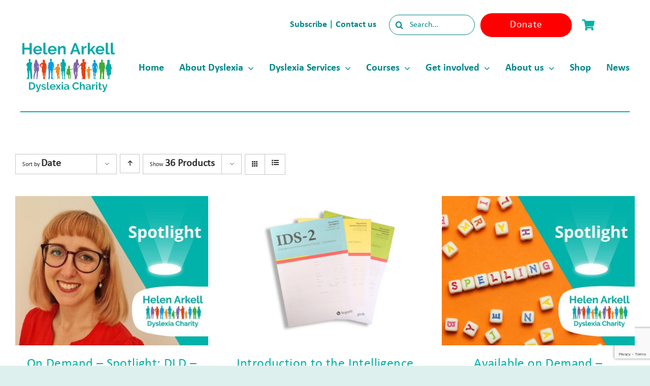

--- FILE ---
content_type: text/html; charset=UTF-8
request_url: https://helenarkell.org.uk/product-category/on-demand-courses-events/?product_count=36
body_size: 26449
content:
<!DOCTYPE html>
<html class="avada-html-layout-wide avada-html-header-position-top avada-html-is-archive" lang="en-GB" prefix="og: http://ogp.me/ns# fb: http://ogp.me/ns/fb#" prefix="og: http://ogp.me/ns#">
<head>
<title>On-demand Courses Category &#124; Helen Arkell</title>


<!-- SEO by Squirrly SEO 12.4.14 - https://plugin.squirrly.co/ -->

<meta name="robots" content="index,follow">
<meta name="googlebot" content="index,follow,max-snippet:-1,max-image-preview:large,max-video-preview:-1">
<meta name="bingbot" content="index,follow,max-snippet:-1,max-image-preview:large,max-video-preview:-1">

<link rel="canonical" href="https://helenarkell.org.uk/product-category/on-demand-courses-events/" />
<link rel="alternate" type="application/rss+xml" href="https://helenarkell.org.uk/sitemap.xml" />

<link href="/favicon.ico" rel="icon" type="image/x-icon" />

<meta property="og:url" content="https://helenarkell.org.uk/product-category/on-demand-courses-events/" />
<meta property="og:title" content="On-demand Courses Category &#124; Helen Arkell" />
<meta property="og:description" content="" />
<meta property="og:type" content="website" />
<meta property="og:site_name" content="Helen Arkell" />
<meta property="og:locale" content="en_GB" />

<meta property="twitter:url" content="https://helenarkell.org.uk/product-category/on-demand-courses-events/" />
<meta property="twitter:title" content="On-demand Courses Category &#124; Helen Arkell" />
<meta property="twitter:description" content="" />
<meta property="twitter:domain" content="Helen Arkell" />
<meta property="twitter:card" content="summary_large_image" />
<script async src='https://www.googletagmanager.com/gtag/js?id=G-3598RW8QL1'></script><script>window.dataLayer = window.dataLayer || [];function gtag(){dataLayer.push(arguments);}gtag('js', new Date());gtag('config', 'G-3598RW8QL1');</script>
<script type="application/ld+json">{"@context":"https://schema.org","@graph":[{"@type":"WebSite","@id":"https://helenarkell.org.uk/product-category/on-demand-courses-events/#WebSite","url":"https://helenarkell.org.uk/product-category/on-demand-courses-events/","name":"On-demand Courses Category &#124; Helen Arkell Category  | Helen Arkell","headline":"On-demand Courses Category &#124; Helen Arkell Category  | Helen Arkell","mainEntityOfPage":{"@type":"WebPage","id":"https://helenarkell.org.uk/product-category/on-demand-courses-events/#WebPage","url":"https://helenarkell.org.uk/product-category/on-demand-courses-events/"},"potentialAction":{"@type":"SearchAction","target":"https://helenarkell.org.uk/?s={search_term_string}","query-input":"required name=search_term_string"},"image":{"@type":"ImageObject","@id":"https://helenarkell.org.uk/product-category/on-demand-courses-events/#6f8c9cab6c","url":"https://helenarkell.org.uk/wp-content/uploads/2024/03/Spotlight-AI-and-dyslexia-course-page-size-1.jpg","width":1920,"height":1484},"publisher":{"@type":"Organization","@id":"https://helenarkell.org.uk#organization"}}]}</script>
<!-- /SEO by Squirrly SEO - WordPress SEO Plugin -->



	<meta http-equiv="X-UA-Compatible" content="IE=edge" />
	<meta http-equiv="Content-Type" content="text/html; charset=utf-8"/>
	<meta name="viewport" content="width=device-width, initial-scale=1" />
	
<link rel='dns-prefetch' href='//cdn.jsdelivr.net' />
<link rel='dns-prefetch' href='//cdnjs.cloudflare.com' />
<link rel="alternate" type="application/rss+xml" title="Helen Arkell &raquo; Feed" href="https://helenarkell.org.uk/feed/" />
<link rel="alternate" type="application/rss+xml" title="Helen Arkell &raquo; Comments Feed" href="https://helenarkell.org.uk/comments/feed/" />
							
					<!-- Apple Touch Icon -->
			<link rel="apple-touch-icon" sizes="180x180" href="https://helenarkell.org.uk/wp-content/uploads/2024/05/cropped-STACKED-LOGO-TAGLINE.jpg">
		
					<!-- Android Icon -->
					
					<!-- MS Edge Icon -->
			<meta name="msapplication-TileImage" content="https://helenarkell.org.uk/wp-content/uploads/2024/05/cropped-STACKED-LOGO-TAGLINE.jpg">
				<link rel="alternate" type="application/rss+xml" title="Helen Arkell &raquo; On-demand Courses Category Feed" href="https://helenarkell.org.uk/product-category/on-demand-courses-events/feed/" />
                <script type="text/javascript">
					let mp_ajax_url = "https://helenarkell.org.uk/wp-admin/admin-ajax.php";
                    var ajaxurl = "https://helenarkell.org.uk/wp-admin/admin-ajax.php";
                    let mpwem_ajax_url = "https://helenarkell.org.uk/wp-admin/admin-ajax.php";
                    let mpwem_currency_symbol = "&pound;";
                    let mpwem_currency_position = "left";
                    let mpwem_currency_decimal = ".";
                    let mpwem_currency_thousands_separator = ",";
                    let mpwem_num_of_decimal = "2";
                    let mpwem_empty_image_url = "https://helenarkell.org.uk/wp-content/plugins/mage-eventpress/assets/helper/images/no_image.png";
                    let mpwem_date_format = "D d M , yy";
                    //let mp_nonce = wp_create_nonce('mep-ajax-nonce');
                </script>
				        <script type="text/javascript">
            // WooCommerce Event Manager Ajax URL
            var ajaxurl = "https://helenarkell.org.uk/wp-admin/admin-ajax.php";
        </script>
						
																																										<style id='wp-img-auto-sizes-contain-inline-css' type='text/css'>
img:is([sizes=auto i],[sizes^="auto," i]){contain-intrinsic-size:3000px 1500px}
/*# sourceURL=wp-img-auto-sizes-contain-inline-css */
</style>
<link rel='stylesheet' id='aca33b9c04-css' href='https://helenarkell.org.uk/wp-content/plugins/squirrly-seo/view/assets/css/frontend.min.css?ver=12.4.14' type='text/css' media='all' />
<link rel='stylesheet' id='mep-event-form-builder-style-front-css' href='https://helenarkell.org.uk/wp-content/plugins/woocommerce-event-manager-addon-form-builder/css/front-mep-form-builder.css?ver=1768095574' type='text/css' media='all' />
<style id='woocommerce-inline-inline-css' type='text/css'>
.woocommerce form .form-row .required { visibility: visible; }
/*# sourceURL=woocommerce-inline-inline-css */
</style>
<link rel='stylesheet' id='wpos-slick-style-css' href='https://helenarkell.org.uk/wp-content/plugins/wp-responsive-recent-post-slider/assets/css/slick.css?ver=3.7.1' type='text/css' media='all' />
<link rel='stylesheet' id='wppsac-public-style-css' href='https://helenarkell.org.uk/wp-content/plugins/wp-responsive-recent-post-slider/assets/css/recent-post-style.css?ver=3.7.1' type='text/css' media='all' />
<link rel='stylesheet' id='brands-styles-css' href='https://helenarkell.org.uk/wp-content/plugins/woocommerce/assets/css/brands.css?ver=10.3.7' type='text/css' media='all' />
<link rel='stylesheet' id='wc-uk-gift-aid-donations-box-css' href='https://helenarkell.org.uk/wp-content/plugins/wc-uk-gift-aid/assets/uk-gift-aid-donations-box.css?ver=1.19.0' type='text/css' media='all' />
<link rel='stylesheet' id='wc-sagepaydirect-css' href='https://helenarkell.org.uk/wp-content/plugins/woocommerce-gateway-sagepay-form/assets/css/checkout.css?ver=5.16.1' type='text/css' media='' />
<link rel='stylesheet' id='select2-css' href='https://helenarkell.org.uk/wp-content/plugins/woocommerce/assets/css/select2.css?ver=10.3.7' type='text/css' media='all' />
<link rel='stylesheet' id='mp_jquery_ui-css' href='https://helenarkell.org.uk/wp-content/plugins/mage-eventpress/assets/helper/jquery-ui.min.css?ver=1.13.2' type='text/css' media='all' />
<link rel='stylesheet' id='mp_font_awesome-430-css' href='https://cdnjs.cloudflare.com/ajax/libs/font-awesome/4.3.0/css/font-awesome.css?ver=4.3.0' type='text/css' media='all' />
<link rel='stylesheet' id='mp_font_awesome-660-css' href='https://cdnjs.cloudflare.com/ajax/libs/font-awesome/6.6.0/css/all.min.css?ver=6.6.0' type='text/css' media='all' />
<link rel='stylesheet' id='mp_font_awesome-css' href='//cdn.jsdelivr.net/npm/@fortawesome/fontawesome-free@5.15.4/css/all.min.css?ver=5.15.4' type='text/css' media='all' />
<link rel='stylesheet' id='mp_flat_icon-css' href='https://helenarkell.org.uk/wp-content/plugins/mage-eventpress/assets/helper/flaticon/flaticon.css?ver=6.9' type='text/css' media='all' />
<link rel='stylesheet' id='mp_owl_carousel-css' href='https://helenarkell.org.uk/wp-content/plugins/mage-eventpress/assets/helper/owl_carousel/owl.carousel.min.css?ver=2.3.4' type='text/css' media='all' />
<link rel='stylesheet' id='mpwem_global-css' href='https://helenarkell.org.uk/wp-content/plugins/mage-eventpress/assets/helper/mp_style/mpwem_global.css?ver=1768095574' type='text/css' media='all' />
<link rel='stylesheet' id='mage-icons-css' href='https://helenarkell.org.uk/wp-content/plugins/mage-eventpress/assets/mage-icon/css/mage-icon.css?ver=1768095574' type='text/css' media='all' />
<link rel='stylesheet' id='slick-carousel-css' href='https://cdn.jsdelivr.net/gh/kenwheeler/slick@1.8.1/slick/slick.css?ver=1.8.1' type='text/css' media='all' />
<link rel='stylesheet' id='slick-carousel-theme-css' href='https://cdn.jsdelivr.net/gh/kenwheeler/slick@1.8.1/slick/slick-theme.css?ver=1.8.1' type='text/css' media='all' />
<link rel='stylesheet' id='mep-event-timeline-min-style-css' href='https://helenarkell.org.uk/wp-content/plugins/mage-eventpress/assets/helper/timeline/timeline.min.css?ver=1.0.0' type='text/css' media='all' />
<link rel='stylesheet' id='mep-calendar-min-style-css' href='https://helenarkell.org.uk/wp-content/plugins/mage-eventpress/assets/helper/calender/calendar.min.css?ver=6.9' type='text/css' media='all' />
<link rel='stylesheet' id='filter_pagination-css' href='https://helenarkell.org.uk/wp-content/plugins/mage-eventpress/assets/frontend/filter_pagination.css?ver=1768095574' type='text/css' media='all' />
<link rel='stylesheet' id='mpwem_style-css' href='https://helenarkell.org.uk/wp-content/plugins/mage-eventpress/assets/frontend/mpwem_style.css?ver=1768095574' type='text/css' media='all' />
<link rel='stylesheet' id='fusion-dynamic-css-css' href='https://helenarkell.org.uk/wp-content/uploads/fusion-styles/dfedd59a5675d48948cc646544ea85a9.min.css?ver=3.14' type='text/css' media='all' />
<script type="text/javascript" id="jquery-core-js-extra">
/* <![CDATA[ */
var mep_ajax = {"url":"https://helenarkell.org.uk/wp-admin/admin-ajax.php","nonce":"ab7548baad"};
//# sourceURL=jquery-core-js-extra
/* ]]> */
</script>
<script type="text/javascript" src="https://helenarkell.org.uk/wp-includes/js/jquery/jquery.min.js?ver=3.7.1" id="jquery-core-js"></script>
<script type="text/javascript" src="https://helenarkell.org.uk/wp-content/plugins/woocommerce/assets/js/jquery-blockui/jquery.blockUI.min.js?ver=2.7.0-wc.10.3.7" id="wc-jquery-blockui-js" defer="defer" data-wp-strategy="defer"></script>
<script type="text/javascript" id="wc-add-to-cart-js-extra">
/* <![CDATA[ */
var wc_add_to_cart_params = {"ajax_url":"/wp-admin/admin-ajax.php","wc_ajax_url":"/?wc-ajax=%%endpoint%%","i18n_view_cart":"View basket","cart_url":"https://helenarkell.org.uk/checkout-2/","is_cart":"","cart_redirect_after_add":"yes"};
//# sourceURL=wc-add-to-cart-js-extra
/* ]]> */
</script>
<script type="text/javascript" src="https://helenarkell.org.uk/wp-content/plugins/woocommerce/assets/js/frontend/add-to-cart.min.js?ver=10.3.7" id="wc-add-to-cart-js" defer="defer" data-wp-strategy="defer"></script>
<script type="text/javascript" src="https://helenarkell.org.uk/wp-content/plugins/woocommerce/assets/js/js-cookie/js.cookie.min.js?ver=2.1.4-wc.10.3.7" id="wc-js-cookie-js" defer="defer" data-wp-strategy="defer"></script>
<script type="text/javascript" id="woocommerce-js-extra">
/* <![CDATA[ */
var woocommerce_params = {"ajax_url":"/wp-admin/admin-ajax.php","wc_ajax_url":"/?wc-ajax=%%endpoint%%","i18n_password_show":"Show password","i18n_password_hide":"Hide password"};
//# sourceURL=woocommerce-js-extra
/* ]]> */
</script>
<script type="text/javascript" src="https://helenarkell.org.uk/wp-content/plugins/woocommerce/assets/js/frontend/woocommerce.min.js?ver=10.3.7" id="woocommerce-js" defer="defer" data-wp-strategy="defer"></script>
<script type="text/javascript" src="https://helenarkell.org.uk/wp-content/plugins/woocommerce/assets/js/selectWoo/selectWoo.full.min.js?ver=1.0.9-wc.10.3.7" id="selectWoo-js" defer="defer" data-wp-strategy="defer"></script>
<script type="text/javascript" src="https://helenarkell.org.uk/wp-content/plugins/woocommerce/assets/js/select2/select2.full.min.js?ver=4.0.3-wc.10.3.7" id="wc-select2-js" defer="defer" data-wp-strategy="defer"></script>
<script type="text/javascript" src="https://cdn.jsdelivr.net/gh/kenwheeler/slick@1.8.1/slick/slick.min.js?ver=1.8.1" id="slick-carousel-js"></script>
<link rel="https://api.w.org/" href="https://helenarkell.org.uk/wp-json/" /><link rel="alternate" title="JSON" type="application/json" href="https://helenarkell.org.uk/wp-json/wp/v2/product_cat/967" /><link rel="EditURI" type="application/rsd+xml" title="RSD" href="https://helenarkell.org.uk/xmlrpc.php?rsd" />
<meta name="generator" content="WordPress 6.9" />
<meta name="generator" content="WooCommerce 10.3.7" />
<style type="text/css" id="css-fb-visibility">@media screen and (max-width: 640px){.fusion-no-small-visibility{display:none !important;}body .sm-text-align-center{text-align:center !important;}body .sm-text-align-left{text-align:left !important;}body .sm-text-align-right{text-align:right !important;}body .sm-text-align-justify{text-align:justify !important;}body .sm-flex-align-center{justify-content:center !important;}body .sm-flex-align-flex-start{justify-content:flex-start !important;}body .sm-flex-align-flex-end{justify-content:flex-end !important;}body .sm-mx-auto{margin-left:auto !important;margin-right:auto !important;}body .sm-ml-auto{margin-left:auto !important;}body .sm-mr-auto{margin-right:auto !important;}body .fusion-absolute-position-small{position:absolute;top:auto;width:100%;}.awb-sticky.awb-sticky-small{ position: sticky; top: var(--awb-sticky-offset,0); }}@media screen and (min-width: 641px) and (max-width: 1200px){.fusion-no-medium-visibility{display:none !important;}body .md-text-align-center{text-align:center !important;}body .md-text-align-left{text-align:left !important;}body .md-text-align-right{text-align:right !important;}body .md-text-align-justify{text-align:justify !important;}body .md-flex-align-center{justify-content:center !important;}body .md-flex-align-flex-start{justify-content:flex-start !important;}body .md-flex-align-flex-end{justify-content:flex-end !important;}body .md-mx-auto{margin-left:auto !important;margin-right:auto !important;}body .md-ml-auto{margin-left:auto !important;}body .md-mr-auto{margin-right:auto !important;}body .fusion-absolute-position-medium{position:absolute;top:auto;width:100%;}.awb-sticky.awb-sticky-medium{ position: sticky; top: var(--awb-sticky-offset,0); }}@media screen and (min-width: 1201px){.fusion-no-large-visibility{display:none !important;}body .lg-text-align-center{text-align:center !important;}body .lg-text-align-left{text-align:left !important;}body .lg-text-align-right{text-align:right !important;}body .lg-text-align-justify{text-align:justify !important;}body .lg-flex-align-center{justify-content:center !important;}body .lg-flex-align-flex-start{justify-content:flex-start !important;}body .lg-flex-align-flex-end{justify-content:flex-end !important;}body .lg-mx-auto{margin-left:auto !important;margin-right:auto !important;}body .lg-ml-auto{margin-left:auto !important;}body .lg-mr-auto{margin-right:auto !important;}body .fusion-absolute-position-large{position:absolute;top:auto;width:100%;}.awb-sticky.awb-sticky-large{ position: sticky; top: var(--awb-sticky-offset,0); }}</style>	<noscript><style>.woocommerce-product-gallery{ opacity: 1 !important; }</style></noscript>
	<style type="text/css">.recentcomments a{display:inline !important;padding:0 !important;margin:0 !important;}</style>
<!-- Meta Pixel Code -->

<script>

!function(f,b,e,v,n,t,s)

{if(f.fbq)return;n=f.fbq=function(){n.callMethod?

n.callMethod.apply(n,arguments):n.queue.push(arguments)};

if(!f._fbq)f._fbq=n;n.push=n;n.loaded=!0;n.version='2.0';

n.queue=[];t=b.createElement(e);t.async=!0;

t.src=v;s=b.getElementsByTagName(e)[0];

s.parentNode.insertBefore(t,s)}(window, document,'script',

'https://connect.facebook.net/en_US/fbevents.js');

fbq('init', '1213622662998408');

fbq('track', 'PageView');

</script>

<noscript><img height="1" width="1" style="display:none"

src=https://www.facebook.com/tr?id=1213622662998408&ev=PageView&noscript=1

/></noscript>

<!-- End Meta Pixel Code -->
                <style>
					:root {
						--d_container_width: 1320px;
						--sidebar_left: 280px;
						--sidebar_right: 300px;
						--main_section: calc(100% - 300px);
						--dmpl: 40px;
						--dmp: 20px;
						--dmp_negetive: -20px;
						--dmp_xs: 10px;
						--dmp_xxs: 5px;
						--dmp_xs_negative: -10px;
						--dbrl: 10px;
						--dbr: 5px;
						--d_shadow: 0 0 2px #665F5F7A;
					}
					/*****Font size********/
					:root {
						--fs: 14px;
						--fw: normal;
						--fs_small: 13px;
						--fs_label: 16px;
						--fs_h6: 16px;
						--fs_h5: 18px;
						--fs_h4: 22px;
						--fs_h3: 25px;
						--fs_h2: 30px;
						--fs_h1: 35px;
						--fw-thin: 300; /*font weight medium*/
						--fw-normal: 500; /*font weight medium*/
						--fw-medium: 600; /*font weight medium*/
						--fw-bold: bold; /*font weight bold*/
					}
					/*****Button********/
					:root {
						--button_bg: #ea8125;
						--color_button: #fff;
						--button_fs: 16px;
						--button_height: 40px;
						--button_height_xs: 30px;
						--button_width: 120px;
						--button_shadows: 0 8px 12px rgb(51 65 80 / 6%), 0 14px 44px rgb(51 65 80 / 11%);
					}
					/*******Color***********/
					:root {
						--d_color: #303030;
						--color_border: #DDD;
						--color_active: #0E6BB7;
						--color_section: #FAFCFE;
						--color_theme: #00b3a9;
						--color_theme_ee: #00b3a9ee;
						--color_theme_cc: #00b3a9cc;
						--color_theme_aa: #00b3a9aa;
						--color_theme_88: #00b3a988;
						--color_theme_77: #00b3a977;
						--color_theme_alter: #fff;
						--color_warning: #ffc107;
						--color_primary: #007bff;
						--color_secondary: #6c757d;
						--color_black: #000;
						--color_success: #006607;
						--color_danger: #dc3545;
						--color_required: #C00;
						--color_white: #FFFFFF;
						--color_light: #F2F2F2;
						--color_light_1: #BBB;
						--color_light_2: #EAECEE;
						--color_light_3: #878787;
						--color_light_4: #f9f9f9;
						--color_info: #666;
						--color_yellow: #FEBB02;
						--color_blue: #815DF2;
						--color_navy_blue: #007CBA;
						--color_1: #0C5460;
						--color_2: #0CB32612;
						--color_3: #FAFCFE;
						--color_4: #6148BA;
						--color_5: #BCB;
						--color_6: #ffbe30;
						--color_7: #303030;
						--color_dark: #303030;
						--color_gray: #D3D3D3;
						--color_green: #32C1A4;
						--color_red: #ED5A54;
						--color_orange: #FFBE00;
					}
					@media only screen and (max-width: 1100px) {
						:root {
							--fs: 14px;
							--fs_small: 12px;
							--fs_label: 15px;
							--fs_h4: 20px;
							--fs_h3: 22px;
							--fs_h2: 25px;
							--fs_h1: 30px;
							--dmpl: 32px;
							--dmp: 16px;
							--dmp_negetive: -16px;
							--dmp_xs: 8px;
							--dmp_xs_negative: -8px;
						}
					}
					@media only screen and (max-width: 700px) {
						:root {
							--fs: 12px;
							--fs_small: 10px;
							--fs_label: 13px;
							--fs_h6: 15px;
							--fs_h5: 16px;
							--fs_h4: 18px;
							--fs_h3: 20px;
							--fs_h2: 22px;
							--fs_h1: 24px;
							--dmp: 10px;
							--dmp_xs: 5px;
							--dmp_xs_negative: -5px;
							--button_fs: 14px;
						}
					}
                </style>
						<style type="text/css" id="wp-custom-css">
			#main {
	background-color: #ffffff !important;
}

.lowerzindex {
	z-index: 0 !important;
}

.higherzindex {
	z-index: 1 !important;
}

.wpcf7-captchar, .wpcf7-form .wpcf7-date, .wpcf7-form .wpcf7-number, .wpcf7-form .wpcf7-quiz, .wpcf7-form .wpcf7-select, .wpcf7-form .wpcf7-text {
	background-color: #ffffff !important;
}

.wpcf7-form input[type=submit]:not(.fusion-button-span-yes) {
	background-color: #ffffff  ;
	color: #000000 !important;
	border: none;
	font-family: calibri;
	font-size: 18px;
	width: 100% !important;
}


.wpcf7-form textarea {
	background-color: #ffffff !important
}

.fusion-search-field input {
	background-color: #ffffff !important
}

.fusion-button-text {
	font-family: calibri !important;
}

.wpcf7-form input[type=submit]
{
	background-color: #ffffff !important;
	color: #00b2a9 !important;
}

.tribe-event-date-start ,.tribe-event-time{
	color: #06B2AA !important;
}

.arrow{
	background-color:white;
	color: #06B2AA;
	padding: 10px;
	font-size: 25px;
	border: 0px;
}

.fusion-alert ,.fusion-alert-content ,.fa-lg ,.fa ,.fa-info-circle{
	background-color:#00b2a8 !important;
	color: white !important;
	border: none !important;
}

.mep_list_title  {
	color: #00b2a9 !important;
}

.mep_list_date {
	color: #000000 !important;
}

.mep_event_grid_item .mep-list-header:before {
	border-color: #def0ee !important;
}

.mep-list-footer ul li h5, .mep-list-footer ul li h6  {
	color: #000000 !important;
	font-size: 18px
}

.fa-calendar:before {
	color: #ffffff !important;
	background-color: transparent
}

.fa-map-marker-alt:before {
	color: #ffffff !important;
	background-color: transparent
}

.mep-event-excerpt p {
	font-size: 20px!important;
}

.mep_list_location_name {
	font-size: 20px !important;
}

.owl-dots {
	display: none !important;
}

.mep-day {
	background-color: #00b2a9 !important;
}

.evl-cc h5 {
	font-size: 60px
}

.mep-default-sidrbar-social ul li a {
	background-color: #00b2a9 !important;
}

.fa-arrow-circle-right:before
 {
	display: none !important
}

.mep-events-wrapper.wrapper {
    margin: -40px auto;
}

.fa-book{
	color: #01b2a9 !important;
}

.wppsac-post-categories-list ,.wppsac-post-date{
	display: none !important;
}

.wppsac-post-title {
line-height: 1px !important;
}

.wppsac-readmorebtn{
	background-color: orange !important;
	color: white !important;
}

.mep_list_title {
	font-size: 25px !important;
}

.mep-month{
	  text-transform: capitalize !important;
}

.donate-button{
	font-size: 20px !important;
}

.fusion-responsive-typography-calculated{
	font-family: Calibri
		!important;
	letter-spacing: 0.4px !important;
}

.wpcf7 input[type="text"],
.wpcf7 input[type="email"],
.wpcf7 textarea 
wpcf7-form-control-wrap your-email
{
    width: 100% !important;
	border-radius: 25px;
	height: 40px;
 
}

.wpcf7 input[type="submit"],
{
    width: 100% !important;
	border-radius: 25px;
	height: 40px;
}

.wpcf7-spinner {
	display: none !important;
}

.wpcf7-submit
{
	border-radius: 25px !important;
		text-align: center !important;

}

#avada_coupon_code{
	background-color: white;
}

.woocommerce-notices-wrapper li{
	background-color: #61c4bd !important;
	color: white !important;
}

q{
	font-style: normal !important;
}

/* .wppsac-post-carousel.design-1 .wppsac-carousel-slides {
	display: flex !important;
 	flex-direction: column !important;
  align-items: space-between !important;
} */

.wppsac-post-content {
/*     display: table-column !important; */
	vertical-align, top !important;
}

.wppsac-post-content-position {
	display: flex!important;
	flex-direction: column;
}

.wppsac-readmorebtn{
overflow-x: auto !important;
}

.fusion-read-more{
	font-size: 20px;
	background-color: orange;
	padding: 20px 20px 20px 20px;
	color: white; 
}

.fusion-read-more:hover{
	color: white;
}

.product-search-filter-terms-heading
 {
	text-decoration: underline
}

.fusion-woo-product-design-clean .products .product .product-title a {
	color: #00b2a9 !important;
}
.fusion-woo-product-design-clean .products .product .product-title a::hover{
	color: #43b02a !important;
}

.fusion-woo-product-design-clean .products .product .product-title {
	font-style: inherit !important;

}

.woocommerce-Price-amount  {
	color: #000000 !important;
}

.avada-availability {
	color: #43b02a !important;
}

.comment-form-comment textarea {
	background-color: #ffffff !important;
}

.select2-selection__rendered {
	background-color: #ffffff !important;
}

.woocommerce form .form-row input.input-text, 
.woocommerce form .form-row textarea, 
.woocommerce-page form .form-row input.input-text, 
.woocommerce-page form .form-row text area {
		background-color: #ffffff !important;
}

.ui-widget-content {
	border: none;
}

.df-ico i {
	background: #def0ee !important;
}

#mep_add_calender_button.mep-add-calender i {
	display: none !important;
}

.mep-default-sidrbar-events-schedule h3 i {
	padding: 5px 8px 5px 8px;
	margin-right: 10px;

}

.mep-default-feature-content p {
	font-size: 20px!important;
	font-family: Calibri!important;
	line-height:1.8em!important;
}

}

/* # WooCommerce Cart Icon CSS with FontAwesome 5
---------------------------------------------------------------------------------------------------- */

.cart-contents {
    position: relative;
    display: flex !important;
    flex-flow: column nowrap;
    justify-content: center;
}

.cart-contents:before {
    font-family: 'Font Awesome 5 Free';
    font-weight: 900;	
    content: ' ' !important;
    font-size: 30px;
    color: #FF1493;
}

.cart-contents:hover {
    text-decoration: none;
}

.cart-contents-count {
	position: absolute;
    	top: 15px;
   	right: 1px;
   	transform: translateY(-105%) translateX(25%);
	font-family: Arial, Helvetica, sans-serif;
	font-weight: normal;
	font-size: 12px;
	line-height: 22px;
	height: 22px;
   	width: 22px;
	vertical-align: middle;
	text-align: center;
	color: #fff;
    	background: #000;
    	border-radius: 50%;
    	padding: 1px;  
}

li {
	font-size: 20px!important;
	line-height: 1.8em!important;
}

.mpStyle p:not(.mp_wp_editor p) {
	font-size: 20px!important;
	line-height:1.8em!important;
}

.mep-month, .mep-day {
	color: white;
}

.mep-default-feature-date .mep-default-feature-item .fa-calendar-alt {
	color: whitei!important
}

.mpStyle a:not(.mp_wp_editor a) {
	background:white!important; 
}
.email i
{color:#00b2a9!important;
background: white!important;}

#mep_add_calender_button {
	display:none!important;
}

._themeButton {color:white!important;
background-color: #00b2a9!important}

.ribbon {
	color: #fff!important;
}







		</style>
				<script type="text/javascript">
			var doc = document.documentElement;
			doc.setAttribute( 'data-useragent', navigator.userAgent );
		</script>
		<!-- Google tag (gtag.js) -->
<script async src="https://www.googletagmanager.com/gtag/js?id=G-3598RW8QL1"></script>
<script>
  window.dataLayer = window.dataLayer || [];
  function gtag(){dataLayer.push(arguments);}
  gtag('js', new Date());

  gtag('config', 'G-3598RW8QL1');
</script>

<!-- Meta Pixel Code -->
<script>
!function(f,b,e,v,n,t,s)
{if(f.fbq)return;n=f.fbq=function(){n.callMethod?
n.callMethod.apply(n,arguments):n.queue.push(arguments)};
if(!f._fbq)f._fbq=n;n.push=n;n.loaded=!0;n.version='2.0';
n.queue=[];t=b.createElement(e);t.async=!0;
t.src=v;s=b.getElementsByTagName(e)[0];
s.parentNode.insertBefore(t,s)}(window, document,'script',
'https://connect.facebook.net/en_US/fbevents.js');
fbq('init', '630424880974460');
fbq('track', 'PageView');
</script><noscript><img height="1" width="1" style="display:none" src="https://www.facebook.com/tr?id=630424880974460&ev=PageView&noscript=1"/></noscript>
<!-- End Meta Pixel Code -->

<!-- Google tag (gtag.js) -->
<script async src="https://www.googletagmanager.com/gtag/js?id=AW-16459297111">
</script>
<script>
  window.dataLayer = window.dataLayer || [];
  function gtag(){dataLayer.push(arguments);}
  gtag('js', new Date());

  gtag('config', 'AW-16459297111');
</script>

<!-- Meta Pixel Code -->

<script>

!function(f,b,e,v,n,t,s)

{if(f.fbq)return;n=f.fbq=function(){n.callMethod?

n.callMethod.apply(n,arguments):n.queue.push(arguments)};

if(!f._fbq)f._fbq=n;n.push=n;n.loaded=!0;n.version='2.0';

n.queue=[];t=b.createElement(e);t.async=!0;

t.src=v;s=b.getElementsByTagName(e)[0];

s.parentNode.insertBefore(t,s)}(window, document,'script',

'https://connect.facebook.net/en_US/fbevents.js');

fbq('init', '1213622662998408');

fbq('track', 'PageView');

</script>

<noscript><img height="1" width="1" style="display:none"

src=https://www.facebook.com/tr?id=1213622662998408&ev=PageView&noscript=1

/></noscript>

<!-- End Meta Pixel Code -->
	<style id='global-styles-inline-css' type='text/css'>
:root{--wp--preset--aspect-ratio--square: 1;--wp--preset--aspect-ratio--4-3: 4/3;--wp--preset--aspect-ratio--3-4: 3/4;--wp--preset--aspect-ratio--3-2: 3/2;--wp--preset--aspect-ratio--2-3: 2/3;--wp--preset--aspect-ratio--16-9: 16/9;--wp--preset--aspect-ratio--9-16: 9/16;--wp--preset--color--black: #000000;--wp--preset--color--cyan-bluish-gray: #abb8c3;--wp--preset--color--white: #ffffff;--wp--preset--color--pale-pink: #f78da7;--wp--preset--color--vivid-red: #cf2e2e;--wp--preset--color--luminous-vivid-orange: #ff6900;--wp--preset--color--luminous-vivid-amber: #fcb900;--wp--preset--color--light-green-cyan: #7bdcb5;--wp--preset--color--vivid-green-cyan: #00d084;--wp--preset--color--pale-cyan-blue: #8ed1fc;--wp--preset--color--vivid-cyan-blue: #0693e3;--wp--preset--color--vivid-purple: #9b51e0;--wp--preset--color--awb-color-1: #ffffff;--wp--preset--color--awb-color-2: #def0ee;--wp--preset--color--awb-color-3: #0085ca;--wp--preset--color--awb-color-4: #00b2a9;--wp--preset--color--awb-color-5: #ff0000;--wp--preset--color--awb-color-6: #43b02a;--wp--preset--color--awb-color-7: #303030;--wp--preset--color--awb-color-8: #008789;--wp--preset--color--awb-color-custom-1: #ff8f1c;--wp--preset--color--awb-color-custom-2: #ffffff;--wp--preset--gradient--vivid-cyan-blue-to-vivid-purple: linear-gradient(135deg,rgb(6,147,227) 0%,rgb(155,81,224) 100%);--wp--preset--gradient--light-green-cyan-to-vivid-green-cyan: linear-gradient(135deg,rgb(122,220,180) 0%,rgb(0,208,130) 100%);--wp--preset--gradient--luminous-vivid-amber-to-luminous-vivid-orange: linear-gradient(135deg,rgb(252,185,0) 0%,rgb(255,105,0) 100%);--wp--preset--gradient--luminous-vivid-orange-to-vivid-red: linear-gradient(135deg,rgb(255,105,0) 0%,rgb(207,46,46) 100%);--wp--preset--gradient--very-light-gray-to-cyan-bluish-gray: linear-gradient(135deg,rgb(238,238,238) 0%,rgb(169,184,195) 100%);--wp--preset--gradient--cool-to-warm-spectrum: linear-gradient(135deg,rgb(74,234,220) 0%,rgb(151,120,209) 20%,rgb(207,42,186) 40%,rgb(238,44,130) 60%,rgb(251,105,98) 80%,rgb(254,248,76) 100%);--wp--preset--gradient--blush-light-purple: linear-gradient(135deg,rgb(255,206,236) 0%,rgb(152,150,240) 100%);--wp--preset--gradient--blush-bordeaux: linear-gradient(135deg,rgb(254,205,165) 0%,rgb(254,45,45) 50%,rgb(107,0,62) 100%);--wp--preset--gradient--luminous-dusk: linear-gradient(135deg,rgb(255,203,112) 0%,rgb(199,81,192) 50%,rgb(65,88,208) 100%);--wp--preset--gradient--pale-ocean: linear-gradient(135deg,rgb(255,245,203) 0%,rgb(182,227,212) 50%,rgb(51,167,181) 100%);--wp--preset--gradient--electric-grass: linear-gradient(135deg,rgb(202,248,128) 0%,rgb(113,206,126) 100%);--wp--preset--gradient--midnight: linear-gradient(135deg,rgb(2,3,129) 0%,rgb(40,116,252) 100%);--wp--preset--font-size--small: 15px;--wp--preset--font-size--medium: 20px;--wp--preset--font-size--large: 30px;--wp--preset--font-size--x-large: 42px;--wp--preset--font-size--normal: 20px;--wp--preset--font-size--xlarge: 40px;--wp--preset--font-size--huge: 60px;--wp--preset--spacing--20: 0.44rem;--wp--preset--spacing--30: 0.67rem;--wp--preset--spacing--40: 1rem;--wp--preset--spacing--50: 1.5rem;--wp--preset--spacing--60: 2.25rem;--wp--preset--spacing--70: 3.38rem;--wp--preset--spacing--80: 5.06rem;--wp--preset--shadow--natural: 6px 6px 9px rgba(0, 0, 0, 0.2);--wp--preset--shadow--deep: 12px 12px 50px rgba(0, 0, 0, 0.4);--wp--preset--shadow--sharp: 6px 6px 0px rgba(0, 0, 0, 0.2);--wp--preset--shadow--outlined: 6px 6px 0px -3px rgb(255, 255, 255), 6px 6px rgb(0, 0, 0);--wp--preset--shadow--crisp: 6px 6px 0px rgb(0, 0, 0);}:where(.is-layout-flex){gap: 0.5em;}:where(.is-layout-grid){gap: 0.5em;}body .is-layout-flex{display: flex;}.is-layout-flex{flex-wrap: wrap;align-items: center;}.is-layout-flex > :is(*, div){margin: 0;}body .is-layout-grid{display: grid;}.is-layout-grid > :is(*, div){margin: 0;}:where(.wp-block-columns.is-layout-flex){gap: 2em;}:where(.wp-block-columns.is-layout-grid){gap: 2em;}:where(.wp-block-post-template.is-layout-flex){gap: 1.25em;}:where(.wp-block-post-template.is-layout-grid){gap: 1.25em;}.has-black-color{color: var(--wp--preset--color--black) !important;}.has-cyan-bluish-gray-color{color: var(--wp--preset--color--cyan-bluish-gray) !important;}.has-white-color{color: var(--wp--preset--color--white) !important;}.has-pale-pink-color{color: var(--wp--preset--color--pale-pink) !important;}.has-vivid-red-color{color: var(--wp--preset--color--vivid-red) !important;}.has-luminous-vivid-orange-color{color: var(--wp--preset--color--luminous-vivid-orange) !important;}.has-luminous-vivid-amber-color{color: var(--wp--preset--color--luminous-vivid-amber) !important;}.has-light-green-cyan-color{color: var(--wp--preset--color--light-green-cyan) !important;}.has-vivid-green-cyan-color{color: var(--wp--preset--color--vivid-green-cyan) !important;}.has-pale-cyan-blue-color{color: var(--wp--preset--color--pale-cyan-blue) !important;}.has-vivid-cyan-blue-color{color: var(--wp--preset--color--vivid-cyan-blue) !important;}.has-vivid-purple-color{color: var(--wp--preset--color--vivid-purple) !important;}.has-black-background-color{background-color: var(--wp--preset--color--black) !important;}.has-cyan-bluish-gray-background-color{background-color: var(--wp--preset--color--cyan-bluish-gray) !important;}.has-white-background-color{background-color: var(--wp--preset--color--white) !important;}.has-pale-pink-background-color{background-color: var(--wp--preset--color--pale-pink) !important;}.has-vivid-red-background-color{background-color: var(--wp--preset--color--vivid-red) !important;}.has-luminous-vivid-orange-background-color{background-color: var(--wp--preset--color--luminous-vivid-orange) !important;}.has-luminous-vivid-amber-background-color{background-color: var(--wp--preset--color--luminous-vivid-amber) !important;}.has-light-green-cyan-background-color{background-color: var(--wp--preset--color--light-green-cyan) !important;}.has-vivid-green-cyan-background-color{background-color: var(--wp--preset--color--vivid-green-cyan) !important;}.has-pale-cyan-blue-background-color{background-color: var(--wp--preset--color--pale-cyan-blue) !important;}.has-vivid-cyan-blue-background-color{background-color: var(--wp--preset--color--vivid-cyan-blue) !important;}.has-vivid-purple-background-color{background-color: var(--wp--preset--color--vivid-purple) !important;}.has-black-border-color{border-color: var(--wp--preset--color--black) !important;}.has-cyan-bluish-gray-border-color{border-color: var(--wp--preset--color--cyan-bluish-gray) !important;}.has-white-border-color{border-color: var(--wp--preset--color--white) !important;}.has-pale-pink-border-color{border-color: var(--wp--preset--color--pale-pink) !important;}.has-vivid-red-border-color{border-color: var(--wp--preset--color--vivid-red) !important;}.has-luminous-vivid-orange-border-color{border-color: var(--wp--preset--color--luminous-vivid-orange) !important;}.has-luminous-vivid-amber-border-color{border-color: var(--wp--preset--color--luminous-vivid-amber) !important;}.has-light-green-cyan-border-color{border-color: var(--wp--preset--color--light-green-cyan) !important;}.has-vivid-green-cyan-border-color{border-color: var(--wp--preset--color--vivid-green-cyan) !important;}.has-pale-cyan-blue-border-color{border-color: var(--wp--preset--color--pale-cyan-blue) !important;}.has-vivid-cyan-blue-border-color{border-color: var(--wp--preset--color--vivid-cyan-blue) !important;}.has-vivid-purple-border-color{border-color: var(--wp--preset--color--vivid-purple) !important;}.has-vivid-cyan-blue-to-vivid-purple-gradient-background{background: var(--wp--preset--gradient--vivid-cyan-blue-to-vivid-purple) !important;}.has-light-green-cyan-to-vivid-green-cyan-gradient-background{background: var(--wp--preset--gradient--light-green-cyan-to-vivid-green-cyan) !important;}.has-luminous-vivid-amber-to-luminous-vivid-orange-gradient-background{background: var(--wp--preset--gradient--luminous-vivid-amber-to-luminous-vivid-orange) !important;}.has-luminous-vivid-orange-to-vivid-red-gradient-background{background: var(--wp--preset--gradient--luminous-vivid-orange-to-vivid-red) !important;}.has-very-light-gray-to-cyan-bluish-gray-gradient-background{background: var(--wp--preset--gradient--very-light-gray-to-cyan-bluish-gray) !important;}.has-cool-to-warm-spectrum-gradient-background{background: var(--wp--preset--gradient--cool-to-warm-spectrum) !important;}.has-blush-light-purple-gradient-background{background: var(--wp--preset--gradient--blush-light-purple) !important;}.has-blush-bordeaux-gradient-background{background: var(--wp--preset--gradient--blush-bordeaux) !important;}.has-luminous-dusk-gradient-background{background: var(--wp--preset--gradient--luminous-dusk) !important;}.has-pale-ocean-gradient-background{background: var(--wp--preset--gradient--pale-ocean) !important;}.has-electric-grass-gradient-background{background: var(--wp--preset--gradient--electric-grass) !important;}.has-midnight-gradient-background{background: var(--wp--preset--gradient--midnight) !important;}.has-small-font-size{font-size: var(--wp--preset--font-size--small) !important;}.has-medium-font-size{font-size: var(--wp--preset--font-size--medium) !important;}.has-large-font-size{font-size: var(--wp--preset--font-size--large) !important;}.has-x-large-font-size{font-size: var(--wp--preset--font-size--x-large) !important;}
/*# sourceURL=global-styles-inline-css */
</style>
</head>

<body class="archive tax-product_cat term-on-demand-courses-events term-967 wp-theme-Avada theme-Avada woocommerce woocommerce-page woocommerce-no-js fusion-image-hovers fusion-pagination-sizing fusion-button_type-flat fusion-button_span-no fusion-button_gradient-linear avada-image-rollover-circle-no avada-image-rollover-no fusion-body ltr fusion-sticky-header no-tablet-sticky-header no-mobile-sticky-header no-mobile-slidingbar no-mobile-totop fusion-disable-outline fusion-sub-menu-fade mobile-logo-pos-left layout-wide-mode avada-has-boxed-modal-shadow- layout-scroll-offset-full avada-has-zero-margin-offset-top fusion-top-header menu-text-align-center fusion-woo-product-design-clean fusion-woo-shop-page-columns-4 fusion-woo-related-columns-4 fusion-woo-archive-page-columns-3 fusion-woocommerce-equal-heights woo-outofstock-badge-top_bar mobile-menu-design-classic fusion-show-pagination-text fusion-header-layout-v3 avada-responsive avada-footer-fx-none avada-menu-highlight-style-textcolor fusion-search-form-clean fusion-main-menu-search-overlay fusion-avatar-circle avada-dropdown-styles avada-blog-layout-large avada-blog-archive-layout-medium avada-header-shadow-no avada-menu-icon-position-left avada-has-megamenu-shadow avada-has-breadcrumb-mobile-hidden avada-has-titlebar-hide avada-header-border-color-full-transparent avada-has-transparent-timeline_color avada-has-pagination-width_height avada-flyout-menu-direction-fade avada-ec-views-v1" data-awb-post-id="30144">
		<a class="skip-link screen-reader-text" href="#content">Skip to content</a>

	<div id="boxed-wrapper">
		
		<div id="wrapper" class="fusion-wrapper">
			<div id="home" style="position:relative;top:-1px;"></div>
												<div class="fusion-tb-header"><div class="fusion-fullwidth fullwidth-box fusion-builder-row-1 fusion-flex-container nonhundred-percent-fullwidth non-hundred-percent-height-scrolling fusion-no-small-visibility fusion-custom-z-index" style="--awb-border-radius-top-left:0px;--awb-border-radius-top-right:0px;--awb-border-radius-bottom-right:0px;--awb-border-radius-bottom-left:0px;--awb-z-index:9999;--awb-padding-top:0px;--awb-padding-right:100px;--awb-padding-bottom:0px;--awb-padding-left:100px;--awb-padding-right-medium:4%;--awb-padding-left-medium:4%;--awb-padding-top-small:15px;--awb-padding-right-small:0px;--awb-padding-bottom-small:15px;--awb-padding-left-small:0px;--awb-margin-top:0px;--awb-margin-bottom:0px;--awb-background-color:#ffffff;--awb-flex-wrap:wrap;" ><div class="fusion-builder-row fusion-row fusion-flex-align-items-center fusion-flex-justify-content-flex-end fusion-flex-content-wrap" style="max-width:calc( 1200px + 0px );margin-left: calc(-0px / 2 );margin-right: calc(-0px / 2 );"><div class="fusion-layout-column fusion_builder_column fusion-builder-column-0 fusion_builder_column_1_5 1_5 fusion-flex-column fusion-flex-align-self-flex-start fusion-no-small-visibility" style="--awb-padding-top:15px;--awb-bg-size:cover;--awb-width-large:20%;--awb-margin-top-large:0px;--awb-spacing-right-large:0px;--awb-margin-bottom-large:0px;--awb-spacing-left-large:0px;--awb-width-medium:25%;--awb-order-medium:0;--awb-spacing-right-medium:0px;--awb-spacing-left-medium:0px;--awb-width-small:33.333333333333%;--awb-order-small:0;--awb-spacing-right-small:0px;--awb-spacing-left-small:0px;"><div class="fusion-column-wrapper fusion-column-has-shadow fusion-flex-justify-content-space-around fusion-content-layout-column"><div class="fusion-text fusion-text-1" style="--awb-content-alignment:right;--awb-font-size:18px;--awb-text-transform:none;--awb-text-color:var(--awb-color4);--awb-margin-right:25px;--awb-text-font-family:&quot;CalibriBold&quot;;--awb-text-font-style:normal;--awb-text-font-weight:400;"><p><a href="https://helenarkell.us11.list-manage.com/subscribe/post?u=96cd3d0b2b23bf03a4bcda159&amp;id=dac8268c4a" target="_blank" rel="noopener">Subscribe</a> | <a href="https://helenarkell.org.uk/contact/" target="_blank" rel="noopener">Contact us</a></p>
</div></div></div><div class="fusion-layout-column fusion_builder_column fusion-builder-column-1 fusion_builder_column_1_6 1_6 fusion-flex-column" style="--awb-z-index:999;--awb-padding-right:11px;--awb-bg-size:cover;--awb-border-color:var(--awb-color8);--awb-border-style:solid;--awb-width-large:16.666666666667%;--awb-margin-top-large:15px;--awb-spacing-right-large:0px;--awb-margin-bottom-large:0px;--awb-spacing-left-large:0px;--awb-width-medium:40%;--awb-order-medium:0;--awb-spacing-right-medium:0px;--awb-spacing-left-medium:0px;--awb-width-small:33.333333333333%;--awb-order-small:0;--awb-spacing-right-small:0px;--awb-spacing-left-small:0px;"><div class="fusion-column-wrapper fusion-column-has-shadow fusion-flex-justify-content-flex-start fusion-content-layout-column"><div class="fusion-search-element fusion-search-element-1 fusion-no-small-visibility fusion-search-form-clean" style="--awb-input-height:40px;--awb-border-radius:50px;--awb-border-size-top:1px;--awb-border-size-right:1px;--awb-border-size-bottom:1px;--awb-border-size-left:1px;--awb-text-color:var(--awb-color8);--awb-border-color:var(--awb-color8);--awb-bg-color:var(--awb-color2);--awb-live-results-bg-color:var(--awb-color2);--awb-live-results-link-color:var(--awb-color4);--awb-live-results-height:400px;--awb-live-results-scrollbar-bg:var(--awb-color2);--awb-live-results-scrollbar-handle:var(--awb-color8);">		<form role="search" class="searchform fusion-search-form  fusion-live-search fusion-search-form-clean" method="get" action="https://helenarkell.org.uk/">
			<div class="fusion-search-form-content">

				
				<div class="fusion-search-field search-field">
					<label><span class="screen-reader-text">Search for:</span>
													<input type="search" class="s fusion-live-search-input" name="s" id="fusion-live-search-input-0" autocomplete="off" placeholder="Search..." required aria-required="true" aria-label="Search..."/>
											</label>
				</div>
				<div class="fusion-search-button search-button">
					<input type="submit" class="fusion-search-submit searchsubmit" aria-label="Search" value="&#xf002;" />
										<div class="fusion-slider-loading"></div>
									</div>

				<input type="hidden" name="post_type[]" value="any" /><input type="hidden" name="search_limit_to_post_titles" value="0" /><input type="hidden" name="add_woo_product_skus" value="0" /><input type="hidden" name="live_min_character" value="3" /><input type="hidden" name="live_posts_per_page" value="25" /><input type="hidden" name="live_search_display_featured_image" value="0" /><input type="hidden" name="live_search_display_post_type" value="0" /><input type="hidden" name="live_results_scrollbar" value="custom" /><input type="hidden" name="fs" value="1" />
			</div>


							<div class="fusion-search-results-wrapper"><div class="fusion-search-results"></div></div>
			
		</form>
		</div></div></div><div class="fusion-layout-column fusion_builder_column fusion-builder-column-2 fusion_builder_column_1_6 1_6 fusion-flex-column" style="--awb-bg-size:cover;--awb-width-large:16.666666666667%;--awb-margin-top-large:15px;--awb-spacing-right-large:0px;--awb-margin-bottom-large:0px;--awb-spacing-left-large:0px;--awb-width-medium:25%;--awb-order-medium:0;--awb-spacing-right-medium:0px;--awb-spacing-left-medium:0px;--awb-width-small:33.333333333333%;--awb-order-small:0;--awb-spacing-right-small:0px;--awb-spacing-left-small:0px;"><div class="fusion-column-wrapper fusion-column-has-shadow fusion-flex-justify-content-flex-start fusion-content-layout-column"><div style="text-align:right;"><a class="fusion-button button-flat button-large button-custom fusion-button-default button-1 fusion-button-span-yes fusion-button-default-type fusion-no-small-visibility donate-button" style="--button_accent_color:#ffffff;--button_border_color:var(--awb-color5);--button_accent_hover_color:#ffffff;--button_border_hover_color:var(--awb-color5);--button-border-radius-top-left:50px;--button-border-radius-top-right:50px;--button-border-radius-bottom-right:50px;--button-border-radius-bottom-left:50px;--button_gradient_top_color:var(--awb-color5);--button_gradient_bottom_color:var(--awb-color5);--button_gradient_top_color_hover:var(--awb-color5);--button_gradient_bottom_color_hover:var(--awb-color5);--button_text_transform:var(--awb-typography2-text-transform);--button_typography-letter-spacing:var(--awb-typography2-letter-spacing);--button_typography-font-family:var(--awb-typography2-font-family);--button_typography-font-weight:var(--awb-typography2-font-weight);--button_typography-font-style:var(--awb-typography2-font-style);" target="_blank" rel="noopener noreferrer" href="https://checkout.justgiving.com/c/11346"><span class="fusion-button-text awb-button__text awb-button__text--default">Donate</span></a></div></div></div><div class="fusion-layout-column fusion_builder_column fusion-builder-column-3 fusion-flex-column fusion-no-small-visibility" style="--awb-bg-size:cover;--awb-width-large:5%;--awb-margin-top-large:15px;--awb-spacing-right-large:0px;--awb-margin-bottom-large:0px;--awb-spacing-left-large:0px;--awb-width-medium:5%;--awb-order-medium:0;--awb-spacing-right-medium:0px;--awb-spacing-left-medium:0px;--awb-width-small:33.333333333333%;--awb-order-small:0;--awb-spacing-right-small:0px;--awb-spacing-left-small:0px;"><div class="fusion-column-wrapper fusion-column-has-shadow fusion-flex-justify-content-flex-start fusion-content-layout-column"><a class="fb-icon-element-1 fb-icon-element fontawesome-icon fa-shopping-cart fas circle-yes fusion-link" style="--awb-iconcolor:var(--awb-color4);--awb-iconcolor-hover:var(--awb-color5);--awb-circlecolor:var(--awb-color1);--awb-circlecolor-hover:var(--awb-color1);--awb-circlebordercolor:var(--awb-color1);--awb-circlebordercolor-hover:var(--awb-color1);--awb-circlebordersize:1px;--awb-font-size:22px;--awb-width:44px;--awb-height:44px;--awb-line-height:42px;--awb-margin-top:0;--awb-margin-right:0;--awb-margin-bottom:0;--awb-margin-left:12.5px;--awb-align-self:flex-end;" href="https://helenarkell.org.uk/cart/" target="_self" aria-label="Link to https://helenarkell.org.uk/cart/"></a><div class="fusion-text fusion-text-2">        <a class="menu-item cart-contents" href="https://helenarkell.org.uk/cart/" title="My Basket">
	            </a>
        
</div></div></div></div></div><div class="fusion-fullwidth fullwidth-box fusion-builder-row-2 fusion-flex-container nonhundred-percent-fullwidth non-hundred-percent-height-scrolling fusion-no-medium-visibility fusion-no-large-visibility fusion-custom-z-index" style="--awb-border-radius-top-left:0px;--awb-border-radius-top-right:0px;--awb-border-radius-bottom-right:0px;--awb-border-radius-bottom-left:0px;--awb-z-index:9999;--awb-padding-top:0px;--awb-padding-bottom:0px;--awb-padding-top-small:15px;--awb-padding-right-small:10px;--awb-padding-bottom-small:15px;--awb-padding-left-small:10px;--awb-margin-top:0px;--awb-margin-bottom:0px;--awb-min-height:60px;--awb-background-color:#ffffff;--awb-flex-wrap:wrap;" ><div class="fusion-builder-row fusion-row fusion-flex-align-items-center fusion-flex-justify-content-flex-end fusion-flex-content-wrap" style="max-width:calc( 1200px + 0px );margin-left: calc(-0px / 2 );margin-right: calc(-0px / 2 );"><div class="fusion-layout-column fusion_builder_column fusion-builder-column-4 fusion_builder_column_1_1 1_1 fusion-flex-column fusion-flex-align-self-flex-start fusion-no-medium-visibility fusion-no-large-visibility" style="--awb-padding-top:15px;--awb-bg-size:cover;--awb-width-large:100%;--awb-margin-top-large:0px;--awb-spacing-right-large:0px;--awb-margin-bottom-large:0px;--awb-spacing-left-large:0px;--awb-width-medium:65%;--awb-order-medium:0;--awb-spacing-right-medium:0px;--awb-spacing-left-medium:0px;--awb-width-small:33.333333333333%;--awb-order-small:0;--awb-spacing-right-small:0px;--awb-spacing-left-small:0px;"><div class="fusion-column-wrapper fusion-column-has-shadow fusion-flex-justify-content-space-around fusion-content-layout-column"><div class="fusion-text fusion-text-3" style="--awb-content-alignment:right;--awb-font-size:18px;--awb-text-transform:none;--awb-text-color:var(--awb-color8);--awb-margin-right:25px;--awb-text-font-family:&quot;CalibriBold&quot;;--awb-text-font-style:normal;--awb-text-font-weight:400;"><p><a href="https://helenarkell.us11.list-manage.com/subscribe/post?u=96cd3d0b2b23bf03a4bcda159&amp;id=dac8268c4a" target="_blank" rel="noopener">Subscribe</a> | <a href="https://helenarkell.org.uk/contact/" target="_blank" rel="noopener">Contact us</a></p>
</div></div></div><div class="fusion-layout-column fusion_builder_column fusion-builder-column-5 fusion_builder_column_1_1 1_1 fusion-flex-column fusion-no-medium-visibility fusion-no-large-visibility" style="--awb-z-index:999;--awb-padding-right:11px;--awb-bg-size:cover;--awb-width-large:100%;--awb-margin-top-large:15px;--awb-spacing-right-large:0px;--awb-margin-bottom-large:0px;--awb-spacing-left-large:0px;--awb-width-medium:65%;--awb-order-medium:0;--awb-spacing-right-medium:0px;--awb-spacing-left-medium:0px;--awb-width-small:33.333333333333%;--awb-order-small:0;--awb-spacing-right-small:0px;--awb-spacing-left-small:0px;"><div class="fusion-column-wrapper fusion-column-has-shadow fusion-flex-justify-content-flex-start fusion-content-layout-column"><div class="fusion-search-element fusion-search-element-2 fusion-no-medium-visibility fusion-no-large-visibility fusion-search-form-clean" style="--awb-input-height:40px;--awb-border-radius:50px;--awb-border-size-top:1px;--awb-border-size-right:1px;--awb-border-size-bottom:1px;--awb-border-size-left:1px;--awb-text-color:var(--awb-color8);--awb-border-color:var(--awb-color8);--awb-bg-color:var(--awb-color2);--awb-live-results-bg-color:var(--awb-color2);--awb-live-results-link-color:var(--awb-color4);--awb-live-results-height:400px;--awb-live-results-scrollbar-bg:var(--awb-color2);--awb-live-results-scrollbar-handle:var(--awb-color8);">		<form role="search" class="searchform fusion-search-form  fusion-live-search fusion-search-form-clean" method="get" action="https://helenarkell.org.uk/">
			<div class="fusion-search-form-content">

				
				<div class="fusion-search-field search-field">
					<label><span class="screen-reader-text">Search for:</span>
													<input type="search" class="s fusion-live-search-input" name="s" id="fusion-live-search-input-1" autocomplete="off" placeholder="Search..." required aria-required="true" aria-label="Search..."/>
											</label>
				</div>
				<div class="fusion-search-button search-button">
					<input type="submit" class="fusion-search-submit searchsubmit" aria-label="Search" value="&#xf002;" />
										<div class="fusion-slider-loading"></div>
									</div>

				<input type="hidden" name="post_type[]" value="any" /><input type="hidden" name="search_limit_to_post_titles" value="0" /><input type="hidden" name="add_woo_product_skus" value="0" /><input type="hidden" name="live_min_character" value="3" /><input type="hidden" name="live_posts_per_page" value="25" /><input type="hidden" name="live_search_display_featured_image" value="0" /><input type="hidden" name="live_search_display_post_type" value="0" /><input type="hidden" name="live_results_scrollbar" value="custom" /><input type="hidden" name="fs" value="1" />
			</div>


							<div class="fusion-search-results-wrapper"><div class="fusion-search-results"></div></div>
			
		</form>
		</div></div></div><div class="fusion-layout-column fusion_builder_column fusion-builder-column-6 fusion_builder_column_1_1 1_1 fusion-flex-column fusion-no-medium-visibility fusion-no-large-visibility" style="--awb-bg-size:cover;--awb-width-large:100%;--awb-margin-top-large:15px;--awb-spacing-right-large:0px;--awb-margin-bottom-large:0px;--awb-spacing-left-large:0px;--awb-width-medium:65%;--awb-order-medium:0;--awb-spacing-right-medium:0px;--awb-spacing-left-medium:0px;--awb-width-small:33.333333333333%;--awb-order-small:0;--awb-spacing-right-small:0px;--awb-spacing-left-small:0px;"><div class="fusion-column-wrapper fusion-column-has-shadow fusion-flex-justify-content-flex-start fusion-content-layout-column"><div style="text-align:right;"><a class="fusion-button button-flat button-large button-custom fusion-button-default button-2 fusion-button-span-yes fusion-button-default-type donate-button" style="--button_accent_color:#ffffff;--button_border_color:var(--awb-color5);--button_accent_hover_color:#ffffff;--button_border_hover_color:var(--awb-color5);--button-border-radius-top-left:50px;--button-border-radius-top-right:50px;--button-border-radius-bottom-right:50px;--button-border-radius-bottom-left:50px;--button_gradient_top_color:var(--awb-color5);--button_gradient_bottom_color:var(--awb-color5);--button_gradient_top_color_hover:var(--awb-color5);--button_gradient_bottom_color_hover:var(--awb-color5);--button_text_transform:var(--awb-typography2-text-transform);--button_typography-letter-spacing:var(--awb-typography2-letter-spacing);--button_typography-font-family:var(--awb-typography2-font-family);--button_typography-font-weight:var(--awb-typography2-font-weight);--button_typography-font-style:var(--awb-typography2-font-style);" target="_blank" rel="noopener noreferrer" href="https://checkout.justgiving.com/c/11346"><span class="fusion-button-text awb-button__text awb-button__text--default">Donate</span></a></div></div></div></div></div><div class="fusion-fullwidth fullwidth-box fusion-builder-row-3 fusion-flex-container nonhundred-percent-fullwidth non-hundred-percent-height-scrolling fusion-custom-z-index" style="--awb-border-radius-top-left:0px;--awb-border-radius-top-right:0px;--awb-border-radius-bottom-right:0px;--awb-border-radius-bottom-left:0px;--awb-z-index:9998;--awb-padding-top:0px;--awb-padding-right:0px;--awb-padding-bottom:30px;--awb-padding-left:0px;--awb-padding-right-medium:4%;--awb-padding-left-medium:4%;--awb-padding-top-small:15px;--awb-padding-right-small:4%;--awb-padding-bottom-small:15px;--awb-padding-left-small:4%;--awb-margin-top:0px;--awb-margin-bottom:0px;--awb-min-height:60px;--awb-background-color:#ffffff;--awb-flex-wrap:wrap;" ><div class="fusion-builder-row fusion-row fusion-flex-align-items-center fusion-flex-justify-content-space-between fusion-flex-content-wrap" style="max-width:calc( 1200px + 0px );margin-left: calc(-0px / 2 );margin-right: calc(-0px / 2 );"><div class="fusion-layout-column fusion_builder_column fusion-builder-column-7 fusion_builder_column_1_6 1_6 fusion-flex-column fusion-flex-align-self-center fusion-column-inner-bg-wrapper" style="--awb-inner-bg-size:cover;--awb-width-large:16.666666666667%;--awb-margin-top-large:0px;--awb-spacing-right-large:0px;--awb-margin-bottom-large:0px;--awb-spacing-left-large:0px;--awb-width-medium:35%;--awb-order-medium:0;--awb-spacing-right-medium:0px;--awb-spacing-left-medium:0px;--awb-width-small:75%;--awb-order-small:0;--awb-spacing-right-small:0px;--awb-spacing-left-small:0px;"><span class="fusion-column-inner-bg hover-type-none"><a class="fusion-column-anchor" href="https://helenarkell.org.uk/"><span class="fusion-column-inner-bg-image"></span></a></span><div class="fusion-column-wrapper fusion-column-has-shadow fusion-flex-justify-content-flex-start fusion-content-layout-row fusion-content-nowrap"><div class="fusion-image-element " style="text-align:left;--awb-margin-right:10px;--awb-max-width:300px;--awb-caption-title-font-family:var(--h2_typography-font-family);--awb-caption-title-font-weight:var(--h2_typography-font-weight);--awb-caption-title-font-style:var(--h2_typography-font-style);--awb-caption-title-size:var(--h2_typography-font-size);--awb-caption-title-transform:var(--h2_typography-text-transform);--awb-caption-title-line-height:var(--h2_typography-line-height);--awb-caption-title-letter-spacing:var(--h2_typography-letter-spacing);"><span class=" fusion-imageframe imageframe-none imageframe-1 hover-type-none"><a class="fusion-no-lightbox" href="https://helenarkell.org.uk/" target="_self" aria-label="Helen Arkell Logo"><img fetchpriority="high" decoding="async" width="520" height="270" alt="Helen Arkell Logo" src="https://helenarkell.org.uk/wp-content/uploads/2022/03/helen-arkell-logo.png" class="img-responsive wp-image-950 disable-lazyload" srcset="https://helenarkell.org.uk/wp-content/uploads/2022/03/helen-arkell-logo-200x104.png 200w, https://helenarkell.org.uk/wp-content/uploads/2022/03/helen-arkell-logo-400x208.png 400w, https://helenarkell.org.uk/wp-content/uploads/2022/03/helen-arkell-logo.png 520w" sizes="(max-width: 1200px) 100vw, (max-width: 640px) 100vw, 520px" /></a></span></div></div></div><div class="fusion-layout-column fusion_builder_column fusion-builder-column-8 fusion_builder_column_5_6 5_6 fusion-flex-column" style="--awb-bg-size:cover;--awb-width-large:83.333333333333%;--awb-margin-top-large:0px;--awb-spacing-right-large:0px;--awb-margin-bottom-large:0px;--awb-spacing-left-large:0px;--awb-width-medium:65%;--awb-order-medium:0;--awb-spacing-right-medium:0px;--awb-spacing-left-medium:0px;--awb-width-small:25%;--awb-order-small:0;--awb-spacing-right-small:0px;--awb-spacing-left-small:0px;"><div class="fusion-column-wrapper fusion-column-has-shadow fusion-flex-justify-content-flex-start fusion-content-layout-column"><nav class="awb-menu awb-menu_row awb-menu_em-hover mobile-mode-collapse-to-button awb-menu_icons-left awb-menu_dc-yes mobile-trigger-fullwidth-off awb-menu_mobile-toggle awb-menu_indent-left mobile-size-full-absolute loading mega-menu-loading awb-menu_desktop awb-menu_dropdown awb-menu_expand-right awb-menu_transition-fade" style="--awb-font-size:18px;--awb-text-transform:none;--awb-gap:30px;--awb-align-items:center;--awb-justify-content:flex-end;--awb-items-padding-top:5px;--awb-border-bottom:2px;--awb-color:var(--awb-color8);--awb-active-color:var(--awb-color4);--awb-active-border-color:var(--awb-color5);--awb-submenu-bg:#efefef;--awb-submenu-sep-color:rgba(69,69,69,0.2);--awb-submenu-active-bg:var(--awb-color4);--awb-submenu-active-color:#ffffff;--awb-submenu-text-transform:none;--awb-icons-color:var(--awb-color7);--awb-icons-hover-color:var(--awb-color5);--awb-main-justify-content:flex-start;--awb-mobile-nav-button-align-hor:flex-end;--awb-mobile-bg:#ededed;--awb-mobile-color:var(--awb-color4);--awb-mobile-active-bg:var(--awb-color3);--awb-mobile-active-color:#ffffff;--awb-mobile-trigger-font-size:40px;--awb-trigger-padding-right:0px;--awb-trigger-padding-left:0px;--awb-mobile-trigger-color:var(--awb-color4);--awb-mobile-trigger-background-color:rgba(255,255,255,0);--awb-mobile-nav-trigger-bottom-margin:15px;--awb-mobile-sep-color:rgba(0,0,0,0.09);--awb-sticky-min-height:70px;--awb-mobile-justify:flex-start;--awb-mobile-caret-left:auto;--awb-mobile-caret-right:0;--awb-fusion-font-family-typography:&quot;CalibriBold&quot;;--awb-fusion-font-style-typography:normal;--awb-fusion-font-weight-typography:400;--awb-fusion-font-family-submenu-typography:inherit;--awb-fusion-font-style-submenu-typography:normal;--awb-fusion-font-weight-submenu-typography:400;--awb-fusion-font-family-mobile-typography:inherit;--awb-fusion-font-style-mobile-typography:normal;--awb-fusion-font-weight-mobile-typography:400;" aria-label="Main Menu" data-breakpoint="1210" data-count="0" data-transition-type="center" data-transition-time="300" data-expand="right"><button type="button" class="awb-menu__m-toggle awb-menu__m-toggle_no-text" aria-expanded="false" aria-controls="menu-main-menu"><span class="awb-menu__m-toggle-inner"><span class="collapsed-nav-text"><span class="screen-reader-text">Toggle Navigation</span></span><span class="awb-menu__m-collapse-icon awb-menu__m-collapse-icon_no-text"><span class="awb-menu__m-collapse-icon-open awb-menu__m-collapse-icon-open_no-text tutor-menu"></span><span class="awb-menu__m-collapse-icon-close awb-menu__m-collapse-icon-close_no-text tutor-close"></span></span></span></button><ul id="menu-main-menu" class="fusion-menu awb-menu__main-ul awb-menu__main-ul_row"><li  id="menu-item-888"  class="menu-item menu-item-type-post_type menu-item-object-page menu-item-home menu-item-888 awb-menu__li awb-menu__main-li awb-menu__main-li_regular"  data-item-id="888"><span class="awb-menu__main-background-default awb-menu__main-background-default_center"></span><span class="awb-menu__main-background-active awb-menu__main-background-active_center"></span><a  href="https://helenarkell.org.uk/" class="awb-menu__main-a awb-menu__main-a_regular"><span class="menu-text">Home</span></a></li><li  id="menu-item-10397"  class="menu-item menu-item-type-custom menu-item-object-custom menu-item-has-children menu-item-10397 awb-menu__li awb-menu__main-li awb-menu__main-li_regular"  data-item-id="10397"><span class="awb-menu__main-background-default awb-menu__main-background-default_center"></span><span class="awb-menu__main-background-active awb-menu__main-background-active_center"></span><a  href="https://helenarkell.org.uk/about-dyslexia/" class="awb-menu__main-a awb-menu__main-a_regular"><span class="menu-text">About Dyslexia</span><span class="awb-menu__open-nav-submenu-hover"></span></a><button type="button" aria-label="Open submenu of About Dyslexia" aria-expanded="false" class="awb-menu__open-nav-submenu_mobile awb-menu__open-nav-submenu_main"></button><ul class="awb-menu__sub-ul awb-menu__sub-ul_main"><li  id="menu-item-7410"  class="menu-item menu-item-type-post_type menu-item-object-page menu-item-7410 awb-menu__li awb-menu__sub-li" ><a  href="https://helenarkell.org.uk/about-dyslexia/what-is-dyslexia/" class="awb-menu__sub-a"><span>What is dyslexia?</span></a></li><li  id="menu-item-7417"  class="menu-item menu-item-type-post_type menu-item-object-page menu-item-7417 awb-menu__li awb-menu__sub-li" ><a  href="https://helenarkell.org.uk/about-dyslexia/what-is-an-spld/" class="awb-menu__sub-a"><span>What is an SpLD?</span></a></li><li  id="menu-item-7431"  class="menu-item menu-item-type-post_type menu-item-object-page menu-item-7431 awb-menu__li awb-menu__sub-li" ><a  href="https://helenarkell.org.uk/about-dyslexia/signs-of-dyslexia/" class="awb-menu__sub-a"><span>Signs of dyslexia</span></a></li><li  id="menu-item-6995"  class="menu-item menu-item-type-post_type menu-item-object-page menu-item-6995 awb-menu__li awb-menu__sub-li" ><a  href="https://helenarkell.org.uk/about-dyslexia/information-and-advice/" class="awb-menu__sub-a"><span>Information and advice</span></a></li><li  id="menu-item-6996"  class="menu-item menu-item-type-post_type menu-item-object-page menu-item-6996 awb-menu__li awb-menu__sub-li" ><a  href="https://helenarkell.org.uk/about-dyslexia/useful-links/" class="awb-menu__sub-a"><span>Useful links</span></a></li><li  id="menu-item-6972"  class="menu-item menu-item-type-post_type menu-item-object-page menu-item-6972 awb-menu__li awb-menu__sub-li" ><a  href="https://helenarkell.org.uk/about-dyslexia/dyslexia-stories/" class="awb-menu__sub-a"><span>Dyslexia stories</span></a></li><li  id="menu-item-7488"  class="menu-item menu-item-type-post_type menu-item-object-page menu-item-7488 awb-menu__li awb-menu__sub-li" ><a  href="https://helenarkell.org.uk/about-dyslexia/famous-dyslexics/" class="awb-menu__sub-a"><span>Famous dyslexics</span></a></li></ul></li><li  id="menu-item-8155"  class="menu-item menu-item-type-post_type menu-item-object-page menu-item-has-children menu-item-8155 awb-menu__li awb-menu__main-li awb-menu__main-li_regular"  data-item-id="8155"><span class="awb-menu__main-background-default awb-menu__main-background-default_center"></span><span class="awb-menu__main-background-active awb-menu__main-background-active_center"></span><a  href="https://helenarkell.org.uk/what-we-do/" class="awb-menu__main-a awb-menu__main-a_regular"><span class="menu-text">Dyslexia Services</span><span class="awb-menu__open-nav-submenu-hover"></span></a><button type="button" aria-label="Open submenu of Dyslexia Services" aria-expanded="false" class="awb-menu__open-nav-submenu_mobile awb-menu__open-nav-submenu_main"></button><ul class="awb-menu__sub-ul awb-menu__sub-ul_main"><li  id="menu-item-7115"  class="menu-item menu-item-type-post_type menu-item-object-page menu-item-7115 awb-menu__li awb-menu__sub-li" ><a  href="https://helenarkell.org.uk/what-we-do/consultations/" class="awb-menu__sub-a"><span>Consultations</span></a></li><li  id="menu-item-7096"  class="menu-item menu-item-type-post_type menu-item-object-page menu-item-7096 awb-menu__li awb-menu__sub-li" ><a  href="https://helenarkell.org.uk/what-we-do/dyslexia-assessments/" class="awb-menu__sub-a"><span>Dyslexia assessments</span></a></li><li  id="menu-item-28881"  class="menu-item menu-item-type-post_type menu-item-object-page menu-item-28881 awb-menu__li awb-menu__sub-li" ><a  href="https://helenarkell.org.uk/what-we-do/maths-assessments/" class="awb-menu__sub-a"><span>Maths assessments</span></a></li><li  id="menu-item-7113"  class="menu-item menu-item-type-post_type menu-item-object-page menu-item-7113 awb-menu__li awb-menu__sub-li" ><a  href="https://helenarkell.org.uk/what-we-do/tuition/" class="awb-menu__sub-a"><span>Tuition</span></a></li><li  id="menu-item-17421"  class="menu-item menu-item-type-post_type menu-item-object-page menu-item-17421 awb-menu__li awb-menu__sub-li" ><a  href="https://helenarkell.org.uk/what-we-do/adult-coaching/" class="awb-menu__sub-a"><span>Adult coaching</span></a></li><li  id="menu-item-8228"  class="menu-item menu-item-type-post_type menu-item-object-page menu-item-8228 awb-menu__li awb-menu__sub-li" ><a  href="https://helenarkell.org.uk/what-we-do/workplace-services/" class="awb-menu__sub-a"><span>Workplace services</span></a></li><li  id="menu-item-2017"  class="menu-item menu-item-type-custom menu-item-object-custom menu-item-2017 awb-menu__li awb-menu__sub-li" ><a  href="https://helenarkell.org.uk/what-we-do/schools/" class="awb-menu__sub-a"><span>Schools</span></a></li></ul></li><li  id="menu-item-1958"  class="menu-item menu-item-type-post_type menu-item-object-page menu-item-has-children menu-item-1958 awb-menu__li awb-menu__main-li awb-menu__main-li_regular"  data-item-id="1958"><span class="awb-menu__main-background-default awb-menu__main-background-default_center"></span><span class="awb-menu__main-background-active awb-menu__main-background-active_center"></span><a  href="https://helenarkell.org.uk/courses-and-events/" class="awb-menu__main-a awb-menu__main-a_regular"><span class="menu-text">Courses</span><span class="awb-menu__open-nav-submenu-hover"></span></a><button type="button" aria-label="Open submenu of Courses" aria-expanded="false" class="awb-menu__open-nav-submenu_mobile awb-menu__open-nav-submenu_main"></button><ul class="awb-menu__sub-ul awb-menu__sub-ul_main"><li  id="menu-item-2018"  class="menu-item menu-item-type-custom menu-item-object-custom menu-item-2018 awb-menu__li awb-menu__sub-li" ><a  href="https://helenarkell.org.uk/courses-and-events/children" class="awb-menu__sub-a"><span>Children</span></a></li><li  id="menu-item-7565"  class="menu-item menu-item-type-post_type menu-item-object-page menu-item-7565 awb-menu__li awb-menu__sub-li" ><a  href="https://helenarkell.org.uk/courses-and-events/parents/" class="awb-menu__sub-a"><span>Parents</span></a></li><li  id="menu-item-7564"  class="menu-item menu-item-type-post_type menu-item-object-page menu-item-7564 awb-menu__li awb-menu__sub-li" ><a  href="https://helenarkell.org.uk/courses-and-events/educators/" class="awb-menu__sub-a"><span>Educators</span></a></li><li  id="menu-item-25520"  class="menu-item menu-item-type-custom menu-item-object-custom menu-item-25520 awb-menu__li awb-menu__sub-li" ><a  href="https://helenarkell.org.uk/courses-and-events/assessors/" class="awb-menu__sub-a"><span>Assessors</span></a></li><li  id="menu-item-20812"  class="menu-item menu-item-type-post_type menu-item-object-page menu-item-20812 awb-menu__li awb-menu__sub-li" ><a  href="https://helenarkell.org.uk/courses-and-events/free-courses/" class="awb-menu__sub-a"><span>Free courses</span></a></li></ul></li><li  id="menu-item-1972"  class="menu-item menu-item-type-post_type menu-item-object-page menu-item-has-children menu-item-1972 awb-menu__li awb-menu__main-li awb-menu__main-li_regular"  data-item-id="1972"><span class="awb-menu__main-background-default awb-menu__main-background-default_center"></span><span class="awb-menu__main-background-active awb-menu__main-background-active_center"></span><a  href="https://helenarkell.org.uk/get_involved/" class="awb-menu__main-a awb-menu__main-a_regular"><span class="menu-text">Get involved</span><span class="awb-menu__open-nav-submenu-hover"></span></a><button type="button" aria-label="Open submenu of Get involved" aria-expanded="false" class="awb-menu__open-nav-submenu_mobile awb-menu__open-nav-submenu_main"></button><ul class="awb-menu__sub-ul awb-menu__sub-ul_main"><li  id="menu-item-6816"  class="menu-item menu-item-type-post_type menu-item-object-page menu-item-6816 awb-menu__li awb-menu__sub-li" ><a  href="https://helenarkell.org.uk/get_involved/donate/" class="awb-menu__sub-a"><span>Donate</span></a></li><li  id="menu-item-6814"  class="menu-item menu-item-type-post_type menu-item-object-page menu-item-6814 awb-menu__li awb-menu__sub-li" ><a  href="https://helenarkell.org.uk/get_involved/fundraise/" class="awb-menu__sub-a"><span>Fundraise</span></a></li><li  id="menu-item-6813"  class="menu-item menu-item-type-post_type menu-item-object-page menu-item-6813 awb-menu__li awb-menu__sub-li" ><a  href="https://helenarkell.org.uk/get_involved/become_a_friend/" class="awb-menu__sub-a"><span>Become a Friend</span></a></li><li  id="menu-item-22992"  class="menu-item menu-item-type-post_type menu-item-object-page menu-item-22992 awb-menu__li awb-menu__sub-li" ><a  href="https://helenarkell.org.uk/get_involved/helens-heroes/" class="awb-menu__sub-a"><span>Helen’s Heroes</span></a></li><li  id="menu-item-6815"  class="menu-item menu-item-type-post_type menu-item-object-page menu-item-6815 awb-menu__li awb-menu__sub-li" ><a  href="https://helenarkell.org.uk/get_involved/fundraising_events/" class="awb-menu__sub-a"><span>Fundraising events</span></a></li><li  id="menu-item-6817"  class="menu-item menu-item-type-post_type menu-item-object-page menu-item-6817 awb-menu__li awb-menu__sub-li" ><a  href="https://helenarkell.org.uk/get_involved/corporate_support/" class="awb-menu__sub-a"><span>Corporate support</span></a></li><li  id="menu-item-6818"  class="menu-item menu-item-type-post_type menu-item-object-page menu-item-6818 awb-menu__li awb-menu__sub-li" ><a  href="https://helenarkell.org.uk/get_involved/volunteer/" class="awb-menu__sub-a"><span>Volunteer</span></a></li><li  id="menu-item-6819"  class="menu-item menu-item-type-post_type menu-item-object-page menu-item-6819 awb-menu__li awb-menu__sub-li" ><a  href="https://helenarkell.org.uk/get_involved/in_memory_giving/" class="awb-menu__sub-a"><span>In memory giving</span></a></li><li  id="menu-item-6822"  class="menu-item menu-item-type-post_type menu-item-object-page menu-item-6822 awb-menu__li awb-menu__sub-li" ><a  href="https://helenarkell.org.uk/get_involved/a_gift_in_your_will/" class="awb-menu__sub-a"><span>A gift in your Will</span></a></li><li  id="menu-item-6820"  class="menu-item menu-item-type-post_type menu-item-object-page menu-item-6820 awb-menu__li awb-menu__sub-li" ><a  href="https://helenarkell.org.uk/get_involved/keep_in_touch/" class="awb-menu__sub-a"><span>Keep in touch</span></a></li></ul></li><li  id="menu-item-1978"  class="menu-item menu-item-type-post_type menu-item-object-page menu-item-has-children menu-item-1978 awb-menu__li awb-menu__main-li awb-menu__main-li_regular"  data-item-id="1978"><span class="awb-menu__main-background-default awb-menu__main-background-default_center"></span><span class="awb-menu__main-background-active awb-menu__main-background-active_center"></span><a  href="https://helenarkell.org.uk/about-us/" class="awb-menu__main-a awb-menu__main-a_regular"><span class="menu-text">About us</span><span class="awb-menu__open-nav-submenu-hover"></span></a><button type="button" aria-label="Open submenu of About us" aria-expanded="false" class="awb-menu__open-nav-submenu_mobile awb-menu__open-nav-submenu_main"></button><ul class="awb-menu__sub-ul awb-menu__sub-ul_main"><li  id="menu-item-1975"  class="menu-item menu-item-type-post_type menu-item-object-page menu-item-1975 awb-menu__li awb-menu__sub-li" ><a  href="https://helenarkell.org.uk/about-us/vision/" class="awb-menu__sub-a"><span>Vision</span></a></li><li  id="menu-item-6978"  class="menu-item menu-item-type-post_type menu-item-object-page menu-item-6978 awb-menu__li awb-menu__sub-li" ><a  href="https://helenarkell.org.uk/about-us/who-we-are/" class="awb-menu__sub-a"><span>Who we are</span></a></li><li  id="menu-item-1973"  class="menu-item menu-item-type-post_type menu-item-object-page menu-item-1973 awb-menu__li awb-menu__sub-li" ><a  href="https://helenarkell.org.uk/about-us/local-to-you/" class="awb-menu__sub-a"><span>Local to you</span></a></li><li  id="menu-item-7385"  class="menu-item menu-item-type-post_type menu-item-object-page menu-item-7385 awb-menu__li awb-menu__sub-li" ><a  href="https://helenarkell.org.uk/about-us/work-for-us/" class="awb-menu__sub-a"><span>Work for us</span></a></li><li  id="menu-item-2024"  class="menu-item menu-item-type-post_type menu-item-object-page menu-item-2024 awb-menu__li awb-menu__sub-li" ><a  href="https://helenarkell.org.uk/about-us/sen_vacancies/" class="awb-menu__sub-a"><span>SEN vacancies</span></a></li><li  id="menu-item-2026"  class="menu-item menu-item-type-post_type menu-item-object-page menu-item-2026 awb-menu__li awb-menu__sub-li" ><a  href="https://helenarkell.org.uk/about-us/research/" class="awb-menu__sub-a"><span>Research</span></a></li><li  id="menu-item-2029"  class="menu-item menu-item-type-post_type menu-item-object-page menu-item-2029 awb-menu__li awb-menu__sub-li" ><a  href="https://helenarkell.org.uk/about-us/our-policies/" class="awb-menu__sub-a"><span>Our policies</span></a></li></ul></li><li  id="menu-item-7080"  class="menu-item menu-item-type-post_type menu-item-object-page menu-item-7080 awb-menu__li awb-menu__main-li awb-menu__main-li_regular"  data-item-id="7080"><span class="awb-menu__main-background-default awb-menu__main-background-default_center"></span><span class="awb-menu__main-background-active awb-menu__main-background-active_center"></span><a  href="https://helenarkell.org.uk/shop/" class="awb-menu__main-a awb-menu__main-a_regular"><span class="menu-text">Shop</span></a></li><li  id="menu-item-2117"  class="menu-item menu-item-type-post_type menu-item-object-page menu-item-2117 awb-menu__li awb-menu__main-li awb-menu__main-li_regular"  data-item-id="2117"><span class="awb-menu__main-background-default awb-menu__main-background-default_center"></span><span class="awb-menu__main-background-active awb-menu__main-background-active_center"></span><a  href="https://helenarkell.org.uk/news/" class="awb-menu__main-a awb-menu__main-a_regular"><span class="menu-text">News</span></a></li></ul></nav></div></div></div></div><div class="fusion-fullwidth fullwidth-box fusion-builder-row-4 fusion-flex-container nonhundred-percent-fullwidth non-hundred-percent-height-scrolling" style="--awb-border-radius-top-left:0px;--awb-border-radius-top-right:0px;--awb-border-radius-bottom-right:0px;--awb-border-radius-bottom-left:0px;--awb-padding-bottom:15px;--awb-background-color:var(--awb-color1);--awb-flex-wrap:wrap;" ><div class="fusion-builder-row fusion-row fusion-flex-align-items-flex-start fusion-flex-content-wrap" style="max-width:1248px;margin-left: calc(-4% / 2 );margin-right: calc(-4% / 2 );"><div class="fusion-layout-column fusion_builder_column fusion-builder-column-9 fusion_builder_column_1_1 1_1 fusion-flex-column" style="--awb-padding-top:7px;--awb-bg-size:cover;--awb-width-large:100%;--awb-margin-top-large:0px;--awb-spacing-right-large:1.92%;--awb-margin-bottom-large:-30px;--awb-spacing-left-large:1.92%;--awb-width-medium:100%;--awb-order-medium:0;--awb-spacing-right-medium:1.92%;--awb-spacing-left-medium:1.92%;--awb-width-small:100%;--awb-order-small:0;--awb-spacing-right-small:1.92%;--awb-spacing-left-small:1.92%;"><div class="fusion-column-wrapper fusion-column-has-shadow fusion-flex-justify-content-flex-start fusion-content-layout-column"><div class="fusion-separator fusion-full-width-sep" style="align-self: center;margin-left: auto;margin-right: auto;margin-bottom:10px;width:100%;"><div class="fusion-separator-border sep-single" style="--awb-height:20px;--awb-amount:20px;border-color:var(--awb-color4);border-top-width:2px;"></div></div></div></div></div></div>
</div>		<div id="sliders-container" class="fusion-slider-visibility">
					</div>
											
			
						<main id="main" class="clearfix ">
				<div class="fusion-row" style="">
		<div class="woocommerce-container">
			<section id="content" class=" full-width" style="width: 100%;">
		<header class="woocommerce-products-header">
	
	</header>
<div class="woocommerce-notices-wrapper"></div>
<div class="catalog-ordering fusion-clearfix">
			<div class="orderby-order-container">
			<ul class="orderby order-dropdown">
				<li>
					<span class="current-li">
						<span class="current-li-content">
														<a aria-haspopup="true">Sort by <strong>Date</strong></a>
						</span>
					</span>
					<ul>
																		<li class="">
														<a href="?product_count=36&product_orderby=name">Sort by <strong>Name</strong></a>
						</li>
						<li class="">
														<a href="?product_count=36&product_orderby=price">Sort by <strong>Price</strong></a>
						</li>
						<li class="current">
														<a href="?product_count=36&product_orderby=date">Sort by <strong>Date</strong></a>
						</li>
						<li class="">
														<a href="?product_count=36&product_orderby=popularity">Sort by <strong>Popularity</strong></a>
						</li>

											</ul>
				</li>
			</ul>

			<ul class="order">
															<li class="desc"><a aria-label="Ascending order" aria-haspopup="true" href="?product_count=36&product_order=asc"><i class="awb-icon-arrow-down2 icomoon-up" aria-hidden="true"></i></a></li>
												</ul>
		</div>

		<ul class="sort-count order-dropdown">
			<li>
				<span class="current-li">
					<a aria-haspopup="true">
						Show <strong>12 Products</strong>						</a>
					</span>
				<ul>
					<li class="">
						<a href="?product_count=12">
							Show <strong>12 Products</strong>						</a>
					</li>
					<li class="">
						<a href="?product_count=24">
							Show <strong>24 Products</strong>						</a>
					</li>
					<li class="current">
						<a href="?product_count=36">
							Show <strong>36 Products</strong>						</a>
					</li>
				</ul>
			</li>
		</ul>
	
											<ul class="fusion-grid-list-view">
			<li class="fusion-grid-view-li active-view">
				<a class="fusion-grid-view" aria-label="View as grid" aria-haspopup="true" href="?product_count=36&product_view=grid"><i class="awb-icon-grid icomoon-grid" aria-hidden="true"></i></a>
			</li>
			<li class="fusion-list-view-li">
				<a class="fusion-list-view" aria-haspopup="true" aria-label="View as list" href="?product_count=36&product_view=list"><i class="awb-icon-list icomoon-list" aria-hidden="true"></i></a>
			</li>
		</ul>
	</div>
<ul class="products clearfix products-3">
<li class="product type-product post-30144 status-publish first instock product_cat-on-demand-courses-events product_cat-on-demand-educators-events product_cat-on-demand-parents-events product_tag-communication product_tag-dld product_tag-dyslexia product_tag-language product_tag-speech has-post-thumbnail downloadable virtual purchasable product-type-simple product-grid-view">
	<div class="fusion-product-wrapper">

<div class="fusion-clean-product-image-wrapper ">
	<div  class="fusion-image-wrapper fusion-image-size-fixed" aria-haspopup="true">
							<a href="https://helenarkell.org.uk/product/on-demand-spotlight-dld-a-hidden-speech-and-language-challenge/" aria-label="On Demand &#8211; Spotlight: DLD – A Hidden Speech and Language Challenge">
							<img width="500" height="386" src="https://helenarkell.org.uk/wp-content/uploads/2025/10/Spotlight-Developmental-Language-Disorder-DLD-A-Hidden-Speech-and-Language-Challenge-500x386.jpg" class="attachment-woocommerce_thumbnail size-woocommerce_thumbnail wp-post-image" alt="Portrait of presenter Amy Hoxley" decoding="async" srcset="https://helenarkell.org.uk/wp-content/uploads/2025/10/Spotlight-Developmental-Language-Disorder-DLD-A-Hidden-Speech-and-Language-Challenge-200x155.jpg 200w, https://helenarkell.org.uk/wp-content/uploads/2025/10/Spotlight-Developmental-Language-Disorder-DLD-A-Hidden-Speech-and-Language-Challenge-300x232.jpg 300w, https://helenarkell.org.uk/wp-content/uploads/2025/10/Spotlight-Developmental-Language-Disorder-DLD-A-Hidden-Speech-and-Language-Challenge-400x309.jpg 400w, https://helenarkell.org.uk/wp-content/uploads/2025/10/Spotlight-Developmental-Language-Disorder-DLD-A-Hidden-Speech-and-Language-Challenge-500x386.jpg 500w, https://helenarkell.org.uk/wp-content/uploads/2025/10/Spotlight-Developmental-Language-Disorder-DLD-A-Hidden-Speech-and-Language-Challenge-600x464.jpg 600w, https://helenarkell.org.uk/wp-content/uploads/2025/10/Spotlight-Developmental-Language-Disorder-DLD-A-Hidden-Speech-and-Language-Challenge-700x541.jpg 700w, https://helenarkell.org.uk/wp-content/uploads/2025/10/Spotlight-Developmental-Language-Disorder-DLD-A-Hidden-Speech-and-Language-Challenge-768x593.jpg 768w, https://helenarkell.org.uk/wp-content/uploads/2025/10/Spotlight-Developmental-Language-Disorder-DLD-A-Hidden-Speech-and-Language-Challenge-800x618.jpg 800w, https://helenarkell.org.uk/wp-content/uploads/2025/10/Spotlight-Developmental-Language-Disorder-DLD-A-Hidden-Speech-and-Language-Challenge-1024x791.jpg 1024w, https://helenarkell.org.uk/wp-content/uploads/2025/10/Spotlight-Developmental-Language-Disorder-DLD-A-Hidden-Speech-and-Language-Challenge-1200x927.jpg 1200w, https://helenarkell.org.uk/wp-content/uploads/2025/10/Spotlight-Developmental-Language-Disorder-DLD-A-Hidden-Speech-and-Language-Challenge-1536x1187.jpg 1536w, https://helenarkell.org.uk/wp-content/uploads/2025/10/Spotlight-Developmental-Language-Disorder-DLD-A-Hidden-Speech-and-Language-Challenge.jpg 1650w" sizes="(max-width: 500px) 100vw, 500px" /><div class="cart-loading"><i class="awb-icon-spinner" aria-hidden="true"></i></div>			</a>
							</div>
</div>
<div class="fusion-product-content">
	<div class="product-details">
		<div class="product-details-container">
<h3 class="product-title">
	<a href="https://helenarkell.org.uk/product/on-demand-spotlight-dld-a-hidden-speech-and-language-challenge/">
		On Demand &#8211; Spotlight: DLD – A Hidden Speech and Language Challenge	</a>
</h3>
<div class="fusion-price-rating">

	<span class="price"><span class="woocommerce-Price-amount amount"><bdi><span class="woocommerce-Price-currencySymbol">&pound;</span>10.00</bdi></span></span>
		</div>
	</div>
</div>

	</div> 


</div>
</li>
<li class="product type-product post-29683 status-publish instock product_cat-on-demand-assessors product_cat-on-demand-courses-events product_tag-assessment product_tag-assessor product_tag-dyslexia product_tag-hogrefe product_tag-ids2 has-post-thumbnail downloadable virtual purchasable product-type-simple product-grid-view">
	<div class="fusion-product-wrapper">

<div class="fusion-clean-product-image-wrapper ">
	<div  class="fusion-image-wrapper fusion-image-size-fixed" aria-haspopup="true">
							<a href="https://helenarkell.org.uk/product/introduction-to-the-intelligence-and-development-scales-ids2/" aria-label="Introduction to the Intelligence and Development Scales (IDS-2)">
							<img width="500" height="386" src="https://helenarkell.org.uk/wp-content/uploads/2025/11/IDS-2-Training-1-1-500x386.png" class="attachment-woocommerce_thumbnail size-woocommerce_thumbnail wp-post-image" alt="" decoding="async" srcset="https://helenarkell.org.uk/wp-content/uploads/2025/11/IDS-2-Training-1-1-200x155.png 200w, https://helenarkell.org.uk/wp-content/uploads/2025/11/IDS-2-Training-1-1-300x232.png 300w, https://helenarkell.org.uk/wp-content/uploads/2025/11/IDS-2-Training-1-1-400x309.png 400w, https://helenarkell.org.uk/wp-content/uploads/2025/11/IDS-2-Training-1-1-500x386.png 500w, https://helenarkell.org.uk/wp-content/uploads/2025/11/IDS-2-Training-1-1-600x464.png 600w, https://helenarkell.org.uk/wp-content/uploads/2025/11/IDS-2-Training-1-1-700x541.png 700w, https://helenarkell.org.uk/wp-content/uploads/2025/11/IDS-2-Training-1-1-768x593.png 768w, https://helenarkell.org.uk/wp-content/uploads/2025/11/IDS-2-Training-1-1-800x618.png 800w, https://helenarkell.org.uk/wp-content/uploads/2025/11/IDS-2-Training-1-1-1024x791.png 1024w, https://helenarkell.org.uk/wp-content/uploads/2025/11/IDS-2-Training-1-1-1200x927.png 1200w, https://helenarkell.org.uk/wp-content/uploads/2025/11/IDS-2-Training-1-1-1536x1187.png 1536w, https://helenarkell.org.uk/wp-content/uploads/2025/11/IDS-2-Training-1-1.png 1650w" sizes="(max-width: 500px) 100vw, 500px" /><div class="cart-loading"><i class="awb-icon-spinner" aria-hidden="true"></i></div>			</a>
							</div>
</div>
<div class="fusion-product-content">
	<div class="product-details">
		<div class="product-details-container">
<h3 class="product-title">
	<a href="https://helenarkell.org.uk/product/introduction-to-the-intelligence-and-development-scales-ids2/">
		Introduction to the Intelligence and Development Scales (IDS-2)	</a>
</h3>
<div class="fusion-price-rating">

	<span class="price"><span class="woocommerce-Price-amount amount"><bdi><span class="woocommerce-Price-currencySymbol">&pound;</span>40.00</bdi></span></span>
		</div>
	</div>
</div>

	</div> 


</div>
</li>
<li class="product type-product post-29593 status-publish last instock product_cat-on-demand-courses-events product_cat-on-demand-educators-events product_cat-on-demand-parents-events product_cat-on-demand-presentations-events product_tag-activities product_tag-advice product_tag-dyslexia product_tag-sen product_tag-spelling product_tag-spelling-journal product_tag-tips has-post-thumbnail downloadable virtual purchasable product-type-simple product-grid-view">
	<div class="fusion-product-wrapper">

<div class="fusion-clean-product-image-wrapper ">
	<div  class="fusion-image-wrapper fusion-image-size-fixed" aria-haspopup="true">
							<a href="https://helenarkell.org.uk/product/available-on-demand-spotlight-top-tips-for-supporting-spelling-skills/" aria-label="Available on Demand &#8211; Spotlight: Top Tips for Supporting Spelling Skills">
							<img width="500" height="386" src="https://helenarkell.org.uk/wp-content/uploads/2025/10/Spotlight-Top-Tips-for-Supporting-the-Development-of-Spelling-Skills-3-500x386.jpg" class="attachment-woocommerce_thumbnail size-woocommerce_thumbnail wp-post-image" alt="Orange background with colourful letters in squares." decoding="async" srcset="https://helenarkell.org.uk/wp-content/uploads/2025/10/Spotlight-Top-Tips-for-Supporting-the-Development-of-Spelling-Skills-3-200x155.jpg 200w, https://helenarkell.org.uk/wp-content/uploads/2025/10/Spotlight-Top-Tips-for-Supporting-the-Development-of-Spelling-Skills-3-300x232.jpg 300w, https://helenarkell.org.uk/wp-content/uploads/2025/10/Spotlight-Top-Tips-for-Supporting-the-Development-of-Spelling-Skills-3-400x309.jpg 400w, https://helenarkell.org.uk/wp-content/uploads/2025/10/Spotlight-Top-Tips-for-Supporting-the-Development-of-Spelling-Skills-3-500x386.jpg 500w, https://helenarkell.org.uk/wp-content/uploads/2025/10/Spotlight-Top-Tips-for-Supporting-the-Development-of-Spelling-Skills-3-600x464.jpg 600w, https://helenarkell.org.uk/wp-content/uploads/2025/10/Spotlight-Top-Tips-for-Supporting-the-Development-of-Spelling-Skills-3-700x541.jpg 700w, https://helenarkell.org.uk/wp-content/uploads/2025/10/Spotlight-Top-Tips-for-Supporting-the-Development-of-Spelling-Skills-3-768x593.jpg 768w, https://helenarkell.org.uk/wp-content/uploads/2025/10/Spotlight-Top-Tips-for-Supporting-the-Development-of-Spelling-Skills-3-800x618.jpg 800w, https://helenarkell.org.uk/wp-content/uploads/2025/10/Spotlight-Top-Tips-for-Supporting-the-Development-of-Spelling-Skills-3-1024x791.jpg 1024w, https://helenarkell.org.uk/wp-content/uploads/2025/10/Spotlight-Top-Tips-for-Supporting-the-Development-of-Spelling-Skills-3-1200x927.jpg 1200w, https://helenarkell.org.uk/wp-content/uploads/2025/10/Spotlight-Top-Tips-for-Supporting-the-Development-of-Spelling-Skills-3-1536x1187.jpg 1536w, https://helenarkell.org.uk/wp-content/uploads/2025/10/Spotlight-Top-Tips-for-Supporting-the-Development-of-Spelling-Skills-3.jpg 1650w" sizes="(max-width: 500px) 100vw, 500px" /><div class="cart-loading"><i class="awb-icon-spinner" aria-hidden="true"></i></div>			</a>
							</div>
</div>
<div class="fusion-product-content">
	<div class="product-details">
		<div class="product-details-container">
<h3 class="product-title">
	<a href="https://helenarkell.org.uk/product/available-on-demand-spotlight-top-tips-for-supporting-spelling-skills/">
		Available on Demand &#8211; Spotlight: Top Tips for Supporting Spelling Skills	</a>
</h3>
<div class="fusion-price-rating">

	<span class="price"><span class="woocommerce-Price-amount amount"><bdi><span class="woocommerce-Price-currencySymbol">&pound;</span>10.00</bdi></span></span>
		</div>
	</div>
</div>

	</div> 


</div>
</li>
<li class="product type-product post-27251 status-publish first instock product_cat-on-demand-courses-events product_cat-on-demand-educators-events product_cat-on-demand-parents-events product_cat-on-demand-presentations-events product_tag-dyslexia product_tag-motivation product_tag-reading product_tag-research product_tag-ucl has-post-thumbnail downloadable virtual purchasable product-type-simple product-grid-view">
	<div class="fusion-product-wrapper">

<div class="fusion-clean-product-image-wrapper ">
	<div  class="fusion-image-wrapper fusion-image-size-fixed" aria-haspopup="true">
							<a href="https://helenarkell.org.uk/product/available-on-demand-spotlight-what-makes-reading-worth-it/" aria-label="Available on Demand &#8211; Spotlight: What makes reading worth it?">
							<img width="500" height="386" src="https://helenarkell.org.uk/wp-content/uploads/2025/06/Spotlight-What-makes-reading-worth-it-500x386.jpg" class="attachment-woocommerce_thumbnail size-woocommerce_thumbnail wp-post-image" alt="" decoding="async" srcset="https://helenarkell.org.uk/wp-content/uploads/2025/06/Spotlight-What-makes-reading-worth-it-200x155.jpg 200w, https://helenarkell.org.uk/wp-content/uploads/2025/06/Spotlight-What-makes-reading-worth-it-300x232.jpg 300w, https://helenarkell.org.uk/wp-content/uploads/2025/06/Spotlight-What-makes-reading-worth-it-400x309.jpg 400w, https://helenarkell.org.uk/wp-content/uploads/2025/06/Spotlight-What-makes-reading-worth-it-500x386.jpg 500w, https://helenarkell.org.uk/wp-content/uploads/2025/06/Spotlight-What-makes-reading-worth-it-600x464.jpg 600w, https://helenarkell.org.uk/wp-content/uploads/2025/06/Spotlight-What-makes-reading-worth-it-700x541.jpg 700w, https://helenarkell.org.uk/wp-content/uploads/2025/06/Spotlight-What-makes-reading-worth-it-768x593.jpg 768w, https://helenarkell.org.uk/wp-content/uploads/2025/06/Spotlight-What-makes-reading-worth-it-800x618.jpg 800w, https://helenarkell.org.uk/wp-content/uploads/2025/06/Spotlight-What-makes-reading-worth-it-1024x791.jpg 1024w, https://helenarkell.org.uk/wp-content/uploads/2025/06/Spotlight-What-makes-reading-worth-it-1200x927.jpg 1200w, https://helenarkell.org.uk/wp-content/uploads/2025/06/Spotlight-What-makes-reading-worth-it-1536x1187.jpg 1536w, https://helenarkell.org.uk/wp-content/uploads/2025/06/Spotlight-What-makes-reading-worth-it.jpg 1650w" sizes="(max-width: 500px) 100vw, 500px" /><div class="cart-loading"><i class="awb-icon-spinner" aria-hidden="true"></i></div>			</a>
							</div>
</div>
<div class="fusion-product-content">
	<div class="product-details">
		<div class="product-details-container">
<h3 class="product-title">
	<a href="https://helenarkell.org.uk/product/available-on-demand-spotlight-what-makes-reading-worth-it/">
		Available on Demand &#8211; Spotlight: What makes reading worth it?	</a>
</h3>
<div class="fusion-price-rating">

	<span class="price"><span class="woocommerce-Price-amount amount"><bdi><span class="woocommerce-Price-currencySymbol">&pound;</span>10.00</bdi></span></span>
		</div>
	</div>
</div>

	</div> 


</div>
</li>
<li class="product type-product post-27116 status-publish instock product_cat-on-demand-courses-events product_cat-on-demand-educators-events product_cat-on-demand-parents-events product_cat-on-demand-presentations-events product_tag-dyslexia product_tag-ehcp product_tag-iep product_tag-sen product_tag-send product_tag-sendist has-post-thumbnail downloadable virtual purchasable product-type-simple product-grid-view">
	<div class="fusion-product-wrapper">

<div class="fusion-clean-product-image-wrapper ">
	<div  class="fusion-image-wrapper fusion-image-size-fixed" aria-haspopup="true">
							<a href="https://helenarkell.org.uk/product/available-on-demand-spotlight-you-dont-get-an-ehcp-for-dyslexia/" aria-label="Available on Demand &#8211; Spotlight: You don’t get an EHCP for dyslexia?">
							<img width="500" height="386" src="https://helenarkell.org.uk/wp-content/uploads/2025/05/Spotlight-You-dont-get-an-EHCP-for-dyslexia-–-True-or-False-500x386.jpg" class="attachment-woocommerce_thumbnail size-woocommerce_thumbnail wp-post-image" alt="Spotlight You don’t get an EHCP for dyslexia – True or False" decoding="async" srcset="https://helenarkell.org.uk/wp-content/uploads/2025/05/Spotlight-You-dont-get-an-EHCP-for-dyslexia-–-True-or-False-200x155.jpg 200w, https://helenarkell.org.uk/wp-content/uploads/2025/05/Spotlight-You-dont-get-an-EHCP-for-dyslexia-–-True-or-False-300x232.jpg 300w, https://helenarkell.org.uk/wp-content/uploads/2025/05/Spotlight-You-dont-get-an-EHCP-for-dyslexia-–-True-or-False-400x309.jpg 400w, https://helenarkell.org.uk/wp-content/uploads/2025/05/Spotlight-You-dont-get-an-EHCP-for-dyslexia-–-True-or-False-500x386.jpg 500w, https://helenarkell.org.uk/wp-content/uploads/2025/05/Spotlight-You-dont-get-an-EHCP-for-dyslexia-–-True-or-False-600x464.jpg 600w, https://helenarkell.org.uk/wp-content/uploads/2025/05/Spotlight-You-dont-get-an-EHCP-for-dyslexia-–-True-or-False-700x541.jpg 700w, https://helenarkell.org.uk/wp-content/uploads/2025/05/Spotlight-You-dont-get-an-EHCP-for-dyslexia-–-True-or-False-768x593.jpg 768w, https://helenarkell.org.uk/wp-content/uploads/2025/05/Spotlight-You-dont-get-an-EHCP-for-dyslexia-–-True-or-False-800x618.jpg 800w, https://helenarkell.org.uk/wp-content/uploads/2025/05/Spotlight-You-dont-get-an-EHCP-for-dyslexia-–-True-or-False-1024x791.jpg 1024w, https://helenarkell.org.uk/wp-content/uploads/2025/05/Spotlight-You-dont-get-an-EHCP-for-dyslexia-–-True-or-False-1200x927.jpg 1200w, https://helenarkell.org.uk/wp-content/uploads/2025/05/Spotlight-You-dont-get-an-EHCP-for-dyslexia-–-True-or-False-1536x1187.jpg 1536w, https://helenarkell.org.uk/wp-content/uploads/2025/05/Spotlight-You-dont-get-an-EHCP-for-dyslexia-–-True-or-False.jpg 1650w" sizes="(max-width: 500px) 100vw, 500px" /><div class="cart-loading"><i class="awb-icon-spinner" aria-hidden="true"></i></div>			</a>
							</div>
</div>
<div class="fusion-product-content">
	<div class="product-details">
		<div class="product-details-container">
<h3 class="product-title">
	<a href="https://helenarkell.org.uk/product/available-on-demand-spotlight-you-dont-get-an-ehcp-for-dyslexia/">
		Available on Demand &#8211; Spotlight: You don’t get an EHCP for dyslexia?	</a>
</h3>
<div class="fusion-price-rating">

	<span class="price"><span class="woocommerce-Price-amount amount"><bdi><span class="woocommerce-Price-currencySymbol">&pound;</span>10.00</bdi></span></span>
		</div>
	</div>
</div>

	</div> 


</div>
</li>
<li class="product type-product post-26462 status-publish last instock product_cat-on-demand-courses-events product_cat-on-demand-educators-events product_cat-on-demand-parents-events product_cat-on-demand-presentations-events product_tag-dyslexia product_tag-maths product_tag-numeracy product_tag-support product_tag-teaching product_tag-tips has-post-thumbnail downloadable virtual purchasable product-type-simple product-grid-view">
	<div class="fusion-product-wrapper">

<div class="fusion-clean-product-image-wrapper ">
	<div  class="fusion-image-wrapper fusion-image-size-fixed" aria-haspopup="true">
							<a href="https://helenarkell.org.uk/product/spotlight-top-tips-for-supporting-children-with-numeracy/" aria-label="Available on Demand &#8211; Spotlight: Top Tips for Supporting Numeracy">
							<img width="500" height="386" src="https://helenarkell.org.uk/wp-content/uploads/2025/04/Spotlight-How-to-be-a-Dyslexic-Grade-Riser-and-ace-your-exams-500x386.jpg" class="attachment-woocommerce_thumbnail size-woocommerce_thumbnail wp-post-image" alt="Spotlight: Top Tips for Supporting Children with Numeracy" decoding="async" srcset="https://helenarkell.org.uk/wp-content/uploads/2025/04/Spotlight-How-to-be-a-Dyslexic-Grade-Riser-and-ace-your-exams-200x155.jpg 200w, https://helenarkell.org.uk/wp-content/uploads/2025/04/Spotlight-How-to-be-a-Dyslexic-Grade-Riser-and-ace-your-exams-300x232.jpg 300w, https://helenarkell.org.uk/wp-content/uploads/2025/04/Spotlight-How-to-be-a-Dyslexic-Grade-Riser-and-ace-your-exams-400x309.jpg 400w, https://helenarkell.org.uk/wp-content/uploads/2025/04/Spotlight-How-to-be-a-Dyslexic-Grade-Riser-and-ace-your-exams-500x386.jpg 500w, https://helenarkell.org.uk/wp-content/uploads/2025/04/Spotlight-How-to-be-a-Dyslexic-Grade-Riser-and-ace-your-exams-600x464.jpg 600w, https://helenarkell.org.uk/wp-content/uploads/2025/04/Spotlight-How-to-be-a-Dyslexic-Grade-Riser-and-ace-your-exams-700x541.jpg 700w, https://helenarkell.org.uk/wp-content/uploads/2025/04/Spotlight-How-to-be-a-Dyslexic-Grade-Riser-and-ace-your-exams-768x593.jpg 768w, https://helenarkell.org.uk/wp-content/uploads/2025/04/Spotlight-How-to-be-a-Dyslexic-Grade-Riser-and-ace-your-exams-800x618.jpg 800w, https://helenarkell.org.uk/wp-content/uploads/2025/04/Spotlight-How-to-be-a-Dyslexic-Grade-Riser-and-ace-your-exams-1024x791.jpg 1024w, https://helenarkell.org.uk/wp-content/uploads/2025/04/Spotlight-How-to-be-a-Dyslexic-Grade-Riser-and-ace-your-exams-1200x927.jpg 1200w, https://helenarkell.org.uk/wp-content/uploads/2025/04/Spotlight-How-to-be-a-Dyslexic-Grade-Riser-and-ace-your-exams-1536x1187.jpg 1536w, https://helenarkell.org.uk/wp-content/uploads/2025/04/Spotlight-How-to-be-a-Dyslexic-Grade-Riser-and-ace-your-exams.jpg 1650w" sizes="(max-width: 500px) 100vw, 500px" /><div class="cart-loading"><i class="awb-icon-spinner" aria-hidden="true"></i></div>			</a>
							</div>
</div>
<div class="fusion-product-content">
	<div class="product-details">
		<div class="product-details-container">
<h3 class="product-title">
	<a href="https://helenarkell.org.uk/product/spotlight-top-tips-for-supporting-children-with-numeracy/">
		Available on Demand &#8211; Spotlight: Top Tips for Supporting Numeracy	</a>
</h3>
<div class="fusion-price-rating">

	<span class="price"><span class="woocommerce-Price-amount amount"><bdi><span class="woocommerce-Price-currencySymbol">&pound;</span>10.00</bdi></span></span>
		</div>
	</div>
</div>

	</div> 


</div>
</li>
<li class="product type-product post-26000 status-publish first instock product_cat-on-demand-courses-events product_cat-on-demand-educators-events product_cat-on-demand-parents-events product_cat-on-demand-presentations-events product_tag-dyslexia product_tag-exams product_tag-grades product_tag-revision product_tag-tips has-post-thumbnail downloadable virtual purchasable product-type-simple product-grid-view">
	<div class="fusion-product-wrapper">

<div class="fusion-clean-product-image-wrapper ">
	<div  class="fusion-image-wrapper fusion-image-size-fixed" aria-haspopup="true">
							<a href="https://helenarkell.org.uk/product/available-on-demand-spotlight-how-to-be-a-dyslexic-grade-riser/" aria-label="Available on Demand – Spotlight: How to be a Dyslexic Grade Riser">
							<img width="500" height="386" src="https://helenarkell.org.uk/wp-content/uploads/2025/02/Spotlight-How-to-become-a-Dyslexic-Grade-Riser-500x386.jpg" class="attachment-woocommerce_thumbnail size-woocommerce_thumbnail wp-post-image" alt="Spotlight How to become a Dyslexic Grade Riser" decoding="async" srcset="https://helenarkell.org.uk/wp-content/uploads/2025/02/Spotlight-How-to-become-a-Dyslexic-Grade-Riser-200x155.jpg 200w, https://helenarkell.org.uk/wp-content/uploads/2025/02/Spotlight-How-to-become-a-Dyslexic-Grade-Riser-300x232.jpg 300w, https://helenarkell.org.uk/wp-content/uploads/2025/02/Spotlight-How-to-become-a-Dyslexic-Grade-Riser-400x309.jpg 400w, https://helenarkell.org.uk/wp-content/uploads/2025/02/Spotlight-How-to-become-a-Dyslexic-Grade-Riser-500x386.jpg 500w, https://helenarkell.org.uk/wp-content/uploads/2025/02/Spotlight-How-to-become-a-Dyslexic-Grade-Riser-600x464.jpg 600w, https://helenarkell.org.uk/wp-content/uploads/2025/02/Spotlight-How-to-become-a-Dyslexic-Grade-Riser-700x541.jpg 700w, https://helenarkell.org.uk/wp-content/uploads/2025/02/Spotlight-How-to-become-a-Dyslexic-Grade-Riser-768x593.jpg 768w, https://helenarkell.org.uk/wp-content/uploads/2025/02/Spotlight-How-to-become-a-Dyslexic-Grade-Riser-800x618.jpg 800w, https://helenarkell.org.uk/wp-content/uploads/2025/02/Spotlight-How-to-become-a-Dyslexic-Grade-Riser-1024x791.jpg 1024w, https://helenarkell.org.uk/wp-content/uploads/2025/02/Spotlight-How-to-become-a-Dyslexic-Grade-Riser-1200x927.jpg 1200w, https://helenarkell.org.uk/wp-content/uploads/2025/02/Spotlight-How-to-become-a-Dyslexic-Grade-Riser-1536x1187.jpg 1536w, https://helenarkell.org.uk/wp-content/uploads/2025/02/Spotlight-How-to-become-a-Dyslexic-Grade-Riser.jpg 1650w" sizes="(max-width: 500px) 100vw, 500px" /><div class="cart-loading"><i class="awb-icon-spinner" aria-hidden="true"></i></div>			</a>
							</div>
</div>
<div class="fusion-product-content">
	<div class="product-details">
		<div class="product-details-container">
<h3 class="product-title">
	<a href="https://helenarkell.org.uk/product/available-on-demand-spotlight-how-to-be-a-dyslexic-grade-riser/">
		Available on Demand – Spotlight: How to be a Dyslexic Grade Riser	</a>
</h3>
<div class="fusion-price-rating">

	<span class="price"><span class="woocommerce-Price-amount amount"><bdi><span class="woocommerce-Price-currencySymbol">&pound;</span>10.00</bdi></span></span>
		</div>
	</div>
</div>

	</div> 


</div>
</li>
<li class="product type-product post-17956 status-publish instock product_cat-on-demand-courses-events product_cat-on-demand-parents-events product_cat-on-demand-presentations-events product_cat-recommended product_tag-dyslexia product_tag-dyslexic product_tag-help-course product_tag-learning product_tag-maths product_tag-numeracy product_tag-parenting product_tag-parents product_tag-reading product_tag-self-esteem product_tag-spelling product_tag-study-skills product_tag-writing has-post-thumbnail purchasable product-type-variable product-grid-view">
	<div class="fusion-product-wrapper">

<div class="fusion-clean-product-image-wrapper ">
	<div  class="fusion-image-wrapper fusion-image-size-fixed" aria-haspopup="true">
							<a href="https://helenarkell.org.uk/product/available-on-demand-help-course-for-parents/" aria-label="Available on Demand – HELP! Dyslexia Course for Parents">
							<img width="500" height="386" src="https://helenarkell.org.uk/wp-content/uploads/2023/09/HELP-notecard-size1-500x386.jpg" class="attachment-woocommerce_thumbnail size-woocommerce_thumbnail wp-post-image" alt="Dyslexia course for parents" decoding="async" srcset="https://helenarkell.org.uk/wp-content/uploads/2023/09/HELP-notecard-size1-200x155.jpg 200w, https://helenarkell.org.uk/wp-content/uploads/2023/09/HELP-notecard-size1-300x232.jpg 300w, https://helenarkell.org.uk/wp-content/uploads/2023/09/HELP-notecard-size1-400x309.jpg 400w, https://helenarkell.org.uk/wp-content/uploads/2023/09/HELP-notecard-size1-500x386.jpg 500w, https://helenarkell.org.uk/wp-content/uploads/2023/09/HELP-notecard-size1-600x464.jpg 600w, https://helenarkell.org.uk/wp-content/uploads/2023/09/HELP-notecard-size1-700x541.jpg 700w, https://helenarkell.org.uk/wp-content/uploads/2023/09/HELP-notecard-size1-768x594.jpg 768w, https://helenarkell.org.uk/wp-content/uploads/2023/09/HELP-notecard-size1-800x618.jpg 800w, https://helenarkell.org.uk/wp-content/uploads/2023/09/HELP-notecard-size1-1024x791.jpg 1024w, https://helenarkell.org.uk/wp-content/uploads/2023/09/HELP-notecard-size1-1200x928.jpg 1200w, https://helenarkell.org.uk/wp-content/uploads/2023/09/HELP-notecard-size1-1536x1187.jpg 1536w, https://helenarkell.org.uk/wp-content/uploads/2023/09/HELP-notecard-size1.jpg 1920w" sizes="(max-width: 500px) 100vw, 500px" /><div class="cart-loading"><i class="awb-icon-spinner" aria-hidden="true"></i></div>			</a>
							</div>
</div>
<div class="fusion-product-content">
	<div class="product-details">
		<div class="product-details-container">
<h3 class="product-title">
	<a href="https://helenarkell.org.uk/product/available-on-demand-help-course-for-parents/">
		Available on Demand – HELP! Dyslexia Course for Parents	</a>
</h3>
<div class="fusion-price-rating">

	<span class="price"><span class="woocommerce-Price-amount amount" aria-hidden="true"><bdi><span class="woocommerce-Price-currencySymbol">&pound;</span>14.00</bdi></span> <span aria-hidden="true">&ndash;</span> <span class="woocommerce-Price-amount amount" aria-hidden="true"><bdi><span class="woocommerce-Price-currencySymbol">&pound;</span>98.00</bdi></span><span class="screen-reader-text">Price range: &pound;14.00 through &pound;98.00</span></span>
		</div>
	</div>
</div>

	</div> 


</div>
</li>
<li class="product type-product post-25367 status-publish last instock product_cat-on-demand-assessors product_cat-on-demand-courses-events product_cat-on-demand-educators-events product_cat-on-demand-presentations-events product_tag-alternatives product_tag-assessment product_tag-assessor product_tag-cpd product_tag-dyslexia product_tag-writ has-post-thumbnail downloadable virtual purchasable product-type-simple product-grid-view">
	<div class="fusion-product-wrapper">

<div class="fusion-clean-product-image-wrapper ">
	<div  class="fusion-image-wrapper fusion-image-size-fixed" aria-haspopup="true">
							<a href="https://helenarkell.org.uk/product/alternative-tests-of-underlying-ability/" aria-label="Alternative Tests of Underlying Ability">
							<img width="500" height="386" src="https://helenarkell.org.uk/wp-content/uploads/2025/02/Alternative-Tests-of-Underlying-Ability-1-500x386.jpg" class="attachment-woocommerce_thumbnail size-woocommerce_thumbnail wp-post-image" alt="Alternative Tests of Underlying Ability" decoding="async" srcset="https://helenarkell.org.uk/wp-content/uploads/2025/02/Alternative-Tests-of-Underlying-Ability-1-200x155.jpg 200w, https://helenarkell.org.uk/wp-content/uploads/2025/02/Alternative-Tests-of-Underlying-Ability-1-300x232.jpg 300w, https://helenarkell.org.uk/wp-content/uploads/2025/02/Alternative-Tests-of-Underlying-Ability-1-400x309.jpg 400w, https://helenarkell.org.uk/wp-content/uploads/2025/02/Alternative-Tests-of-Underlying-Ability-1-500x386.jpg 500w, https://helenarkell.org.uk/wp-content/uploads/2025/02/Alternative-Tests-of-Underlying-Ability-1-600x464.jpg 600w, https://helenarkell.org.uk/wp-content/uploads/2025/02/Alternative-Tests-of-Underlying-Ability-1-700x541.jpg 700w, https://helenarkell.org.uk/wp-content/uploads/2025/02/Alternative-Tests-of-Underlying-Ability-1-768x593.jpg 768w, https://helenarkell.org.uk/wp-content/uploads/2025/02/Alternative-Tests-of-Underlying-Ability-1-800x618.jpg 800w, https://helenarkell.org.uk/wp-content/uploads/2025/02/Alternative-Tests-of-Underlying-Ability-1-1024x791.jpg 1024w, https://helenarkell.org.uk/wp-content/uploads/2025/02/Alternative-Tests-of-Underlying-Ability-1-1200x927.jpg 1200w, https://helenarkell.org.uk/wp-content/uploads/2025/02/Alternative-Tests-of-Underlying-Ability-1-1536x1187.jpg 1536w, https://helenarkell.org.uk/wp-content/uploads/2025/02/Alternative-Tests-of-Underlying-Ability-1.jpg 1650w" sizes="(max-width: 500px) 100vw, 500px" /><div class="cart-loading"><i class="awb-icon-spinner" aria-hidden="true"></i></div>			</a>
							</div>
</div>
<div class="fusion-product-content">
	<div class="product-details">
		<div class="product-details-container">
<h3 class="product-title">
	<a href="https://helenarkell.org.uk/product/alternative-tests-of-underlying-ability/">
		Alternative Tests of Underlying Ability	</a>
</h3>
<div class="fusion-price-rating">

	<span class="price"><span class="woocommerce-Price-amount amount"><bdi><span class="woocommerce-Price-currencySymbol">&pound;</span>40.00</bdi></span></span>
		</div>
	</div>
</div>

	</div> 


</div>
</li>
<li class="product type-product post-25128 status-publish first instock product_cat-on-demand-assessors product_cat-on-demand-courses-events product_cat-on-demand-educators-events product_cat-on-demand-presentations-events product_tag-assessment product_tag-assessor product_tag-dyslexia product_tag-wiat has-post-thumbnail downloadable virtual purchasable product-type-simple product-grid-view">
	<div class="fusion-product-wrapper">

<div class="fusion-clean-product-image-wrapper ">
	<div  class="fusion-image-wrapper fusion-image-size-fixed" aria-haspopup="true">
							<a href="https://helenarkell.org.uk/product/wiat-iii-uk-a-comparison-with-the-wiat-iii-uk-t/" aria-label="WIAT-III UK: A Comparison with the WIAT-III UK-T">
							<img width="500" height="405" src="https://helenarkell.org.uk/wp-content/uploads/2025/02/Booking-page-image-500x405.jpg" class="attachment-woocommerce_thumbnail size-woocommerce_thumbnail wp-post-image" alt="WIAT-III UK vs WIAT-III UK-T" decoding="async" srcset="https://helenarkell.org.uk/wp-content/uploads/2025/02/Booking-page-image-177x142.jpg 177w, https://helenarkell.org.uk/wp-content/uploads/2025/02/Booking-page-image-200x162.jpg 200w, https://helenarkell.org.uk/wp-content/uploads/2025/02/Booking-page-image-300x243.jpg 300w, https://helenarkell.org.uk/wp-content/uploads/2025/02/Booking-page-image-400x324.jpg 400w, https://helenarkell.org.uk/wp-content/uploads/2025/02/Booking-page-image-500x405.jpg 500w, https://helenarkell.org.uk/wp-content/uploads/2025/02/Booking-page-image-600x486.jpg 600w, https://helenarkell.org.uk/wp-content/uploads/2025/02/Booking-page-image-700x567.jpg 700w, https://helenarkell.org.uk/wp-content/uploads/2025/02/Booking-page-image-768x622.jpg 768w, https://helenarkell.org.uk/wp-content/uploads/2025/02/Booking-page-image-800x648.jpg 800w, https://helenarkell.org.uk/wp-content/uploads/2025/02/Booking-page-image.jpg 1024w" sizes="(max-width: 500px) 100vw, 500px" /><div class="cart-loading"><i class="awb-icon-spinner" aria-hidden="true"></i></div>			</a>
							</div>
</div>
<div class="fusion-product-content">
	<div class="product-details">
		<div class="product-details-container">
<h3 class="product-title">
	<a href="https://helenarkell.org.uk/product/wiat-iii-uk-a-comparison-with-the-wiat-iii-uk-t/">
		WIAT-III UK: A Comparison with the WIAT-III UK-T	</a>
</h3>
<div class="fusion-price-rating">

	<span class="price"><span class="woocommerce-Price-amount amount"><bdi><span class="woocommerce-Price-currencySymbol">&pound;</span>40.00</bdi></span></span>
		</div>
	</div>
</div>

	</div> 


</div>
</li>
<li class="product type-product post-25123 status-publish instock product_cat-on-demand-courses-events product_cat-on-demand-educators-events product_cat-on-demand-parents-events product_cat-on-demand-presentations-events product_tag-dyslexia product_tag-guide product_tag-reading product_tag-structured product_tag-teaching product_tag-toe-by-toe has-post-thumbnail downloadable virtual purchasable product-type-simple product-grid-view">
	<div class="fusion-product-wrapper">

<div class="fusion-clean-product-image-wrapper ">
	<div  class="fusion-image-wrapper fusion-image-size-fixed" aria-haspopup="true">
							<a href="https://helenarkell.org.uk/product/available-on-demand-spotlight-how-to-use-toe-by-toe-for-optimum-results/" aria-label="Available on Demand – Spotlight: How to use Toe by Toe for Optimum Results">
							<img width="500" height="386" src="https://helenarkell.org.uk/wp-content/uploads/2025/01/Spotlight-toe-by-toe-500x386.jpg" class="attachment-woocommerce_thumbnail size-woocommerce_thumbnail wp-post-image" alt="Spotlight toe by toe" decoding="async" srcset="https://helenarkell.org.uk/wp-content/uploads/2025/01/Spotlight-toe-by-toe-200x155.jpg 200w, https://helenarkell.org.uk/wp-content/uploads/2025/01/Spotlight-toe-by-toe-300x232.jpg 300w, https://helenarkell.org.uk/wp-content/uploads/2025/01/Spotlight-toe-by-toe-400x309.jpg 400w, https://helenarkell.org.uk/wp-content/uploads/2025/01/Spotlight-toe-by-toe-500x386.jpg 500w, https://helenarkell.org.uk/wp-content/uploads/2025/01/Spotlight-toe-by-toe-600x464.jpg 600w, https://helenarkell.org.uk/wp-content/uploads/2025/01/Spotlight-toe-by-toe-700x541.jpg 700w, https://helenarkell.org.uk/wp-content/uploads/2025/01/Spotlight-toe-by-toe-768x593.jpg 768w, https://helenarkell.org.uk/wp-content/uploads/2025/01/Spotlight-toe-by-toe-800x618.jpg 800w, https://helenarkell.org.uk/wp-content/uploads/2025/01/Spotlight-toe-by-toe-1024x791.jpg 1024w, https://helenarkell.org.uk/wp-content/uploads/2025/01/Spotlight-toe-by-toe-1200x927.jpg 1200w, https://helenarkell.org.uk/wp-content/uploads/2025/01/Spotlight-toe-by-toe-1536x1187.jpg 1536w, https://helenarkell.org.uk/wp-content/uploads/2025/01/Spotlight-toe-by-toe.jpg 1650w" sizes="(max-width: 500px) 100vw, 500px" /><div class="cart-loading"><i class="awb-icon-spinner" aria-hidden="true"></i></div>			</a>
							</div>
</div>
<div class="fusion-product-content">
	<div class="product-details">
		<div class="product-details-container">
<h3 class="product-title">
	<a href="https://helenarkell.org.uk/product/available-on-demand-spotlight-how-to-use-toe-by-toe-for-optimum-results/">
		Available on Demand – Spotlight: How to use Toe by Toe for Optimum Results	</a>
</h3>
<div class="fusion-price-rating">

	<span class="price"><span class="woocommerce-Price-amount amount"><bdi><span class="woocommerce-Price-currencySymbol">&pound;</span>10.00</bdi></span></span>
		</div>
	</div>
</div>

	</div> 


</div>
</li>
<li class="product type-product post-24242 status-publish last instock product_cat-on-demand-courses-events product_cat-on-demand-educators-events product_cat-on-demand-parents-events product_cat-on-demand-presentations-events product_tag-dyslexia product_tag-fun product_tag-game product_tag-high-frequency product_tag-phrase-it product_tag-primary product_tag-reading product_tag-secondary product_tag-sentences has-post-thumbnail downloadable virtual purchasable product-type-simple product-grid-view">
	<div class="fusion-product-wrapper">

<div class="fusion-clean-product-image-wrapper ">
	<div  class="fusion-image-wrapper fusion-image-size-fixed" aria-haspopup="true">
							<a href="https://helenarkell.org.uk/product/available-on-demand-spotlight-reading-high-frequency-words/" aria-label="Available on Demand – Spotlight: Reading High-Frequency Words">
							<img width="500" height="386" src="https://helenarkell.org.uk/wp-content/uploads/2024/11/Reading-High-Frequency-Words-Accurately-and-Fluently-500x386.jpg" class="attachment-woocommerce_thumbnail size-woocommerce_thumbnail wp-post-image" alt="&#039;Words&#039; spelt out on wooden blocks" decoding="async" srcset="https://helenarkell.org.uk/wp-content/uploads/2024/11/Reading-High-Frequency-Words-Accurately-and-Fluently-200x155.jpg 200w, https://helenarkell.org.uk/wp-content/uploads/2024/11/Reading-High-Frequency-Words-Accurately-and-Fluently-300x232.jpg 300w, https://helenarkell.org.uk/wp-content/uploads/2024/11/Reading-High-Frequency-Words-Accurately-and-Fluently-400x309.jpg 400w, https://helenarkell.org.uk/wp-content/uploads/2024/11/Reading-High-Frequency-Words-Accurately-and-Fluently-500x386.jpg 500w, https://helenarkell.org.uk/wp-content/uploads/2024/11/Reading-High-Frequency-Words-Accurately-and-Fluently-600x464.jpg 600w, https://helenarkell.org.uk/wp-content/uploads/2024/11/Reading-High-Frequency-Words-Accurately-and-Fluently-700x541.jpg 700w, https://helenarkell.org.uk/wp-content/uploads/2024/11/Reading-High-Frequency-Words-Accurately-and-Fluently-768x594.jpg 768w, https://helenarkell.org.uk/wp-content/uploads/2024/11/Reading-High-Frequency-Words-Accurately-and-Fluently-800x618.jpg 800w, https://helenarkell.org.uk/wp-content/uploads/2024/11/Reading-High-Frequency-Words-Accurately-and-Fluently-1024x791.jpg 1024w, https://helenarkell.org.uk/wp-content/uploads/2024/11/Reading-High-Frequency-Words-Accurately-and-Fluently-1200x928.jpg 1200w, https://helenarkell.org.uk/wp-content/uploads/2024/11/Reading-High-Frequency-Words-Accurately-and-Fluently-1536x1187.jpg 1536w, https://helenarkell.org.uk/wp-content/uploads/2024/11/Reading-High-Frequency-Words-Accurately-and-Fluently.jpg 1920w" sizes="(max-width: 500px) 100vw, 500px" /><div class="cart-loading"><i class="awb-icon-spinner" aria-hidden="true"></i></div>			</a>
							</div>
</div>
<div class="fusion-product-content">
	<div class="product-details">
		<div class="product-details-container">
<h3 class="product-title">
	<a href="https://helenarkell.org.uk/product/available-on-demand-spotlight-reading-high-frequency-words/">
		Available on Demand – Spotlight: Reading High-Frequency Words	</a>
</h3>
<div class="fusion-price-rating">

	<span class="price"><span class="woocommerce-Price-amount amount"><bdi><span class="woocommerce-Price-currencySymbol">&pound;</span>10.00</bdi></span></span>
		</div>
	</div>
</div>

	</div> 


</div>
</li>
<li class="product type-product post-23778 status-publish first instock product_cat-on-demand-courses-events product_cat-on-demand-educators-events product_cat-on-demand-parents-events product_cat-on-demand-presentations-events product_tag-assessment product_tag-definition product_tag-dyslexia product_tag-helen-arkell product_tag-new-thinking product_tag-spld has-post-thumbnail downloadable virtual purchasable product-type-simple product-grid-view">
	<div class="fusion-product-wrapper">

<div class="fusion-clean-product-image-wrapper ">
	<div  class="fusion-image-wrapper fusion-image-size-fixed" aria-haspopup="true">
							<a href="https://helenarkell.org.uk/product/available-on-demand-spotlight-new-thinking-about-dyslexia/" aria-label="Available on Demand – Spotlight: New Thinking about Dyslexia">
							<img width="500" height="386" src="https://helenarkell.org.uk/wp-content/uploads/2024/11/Spotlight-NEW-definition-of-Dyslexia-500x386.jpg" class="attachment-woocommerce_thumbnail size-woocommerce_thumbnail wp-post-image" alt="Spotlight on the new definition of dyslexia cover image" decoding="async" srcset="https://helenarkell.org.uk/wp-content/uploads/2024/11/Spotlight-NEW-definition-of-Dyslexia-200x155.jpg 200w, https://helenarkell.org.uk/wp-content/uploads/2024/11/Spotlight-NEW-definition-of-Dyslexia-300x232.jpg 300w, https://helenarkell.org.uk/wp-content/uploads/2024/11/Spotlight-NEW-definition-of-Dyslexia-400x309.jpg 400w, https://helenarkell.org.uk/wp-content/uploads/2024/11/Spotlight-NEW-definition-of-Dyslexia-500x386.jpg 500w, https://helenarkell.org.uk/wp-content/uploads/2024/11/Spotlight-NEW-definition-of-Dyslexia-600x464.jpg 600w, https://helenarkell.org.uk/wp-content/uploads/2024/11/Spotlight-NEW-definition-of-Dyslexia-700x541.jpg 700w, https://helenarkell.org.uk/wp-content/uploads/2024/11/Spotlight-NEW-definition-of-Dyslexia-768x593.jpg 768w, https://helenarkell.org.uk/wp-content/uploads/2024/11/Spotlight-NEW-definition-of-Dyslexia-800x618.jpg 800w, https://helenarkell.org.uk/wp-content/uploads/2024/11/Spotlight-NEW-definition-of-Dyslexia-1024x791.jpg 1024w, https://helenarkell.org.uk/wp-content/uploads/2024/11/Spotlight-NEW-definition-of-Dyslexia-1200x927.jpg 1200w, https://helenarkell.org.uk/wp-content/uploads/2024/11/Spotlight-NEW-definition-of-Dyslexia-1536x1187.jpg 1536w, https://helenarkell.org.uk/wp-content/uploads/2024/11/Spotlight-NEW-definition-of-Dyslexia.jpg 1650w" sizes="(max-width: 500px) 100vw, 500px" /><div class="cart-loading"><i class="awb-icon-spinner" aria-hidden="true"></i></div>			</a>
							</div>
</div>
<div class="fusion-product-content">
	<div class="product-details">
		<div class="product-details-container">
<h3 class="product-title">
	<a href="https://helenarkell.org.uk/product/available-on-demand-spotlight-new-thinking-about-dyslexia/">
		Available on Demand – Spotlight: New Thinking about Dyslexia	</a>
</h3>
<div class="fusion-price-rating">

	<span class="price"><span class="woocommerce-Price-amount amount"><bdi><span class="woocommerce-Price-currencySymbol">&pound;</span>10.00</bdi></span></span>
		</div>
	</div>
</div>

	</div> 


</div>
</li>
<li class="product type-product post-22993 status-publish instock product_cat-on-demand-courses-events product_cat-on-demand-educators-events product_cat-on-demand-parents-events product_cat-on-demand-presentations-events product_tag-confidence product_tag-dyslexia product_tag-helen-arkell product_tag-listen product_tag-margaret-rooke product_tag-positive product_tag-spotlight product_tag-support has-post-thumbnail downloadable virtual purchasable product-type-simple product-grid-view">
	<div class="fusion-product-wrapper">

<div class="fusion-clean-product-image-wrapper ">
	<div  class="fusion-image-wrapper fusion-image-size-fixed" aria-haspopup="true">
							<a href="https://helenarkell.org.uk/product/available-on-demand-spotlight-listening-to-children-with-dyslexia/" aria-label="Available on Demand – Spotlight: Listening to Children with Dyslexia">
							<img width="500" height="386" src="https://helenarkell.org.uk/wp-content/uploads/2024/09/Spotlight-Power-of-Listening-Image-500x386.jpg" class="attachment-woocommerce_thumbnail size-woocommerce_thumbnail wp-post-image" alt="Spotlight: Power of listening" decoding="async" srcset="https://helenarkell.org.uk/wp-content/uploads/2024/09/Spotlight-Power-of-Listening-Image-200x155.jpg 200w, https://helenarkell.org.uk/wp-content/uploads/2024/09/Spotlight-Power-of-Listening-Image-300x232.jpg 300w, https://helenarkell.org.uk/wp-content/uploads/2024/09/Spotlight-Power-of-Listening-Image-400x309.jpg 400w, https://helenarkell.org.uk/wp-content/uploads/2024/09/Spotlight-Power-of-Listening-Image-500x386.jpg 500w, https://helenarkell.org.uk/wp-content/uploads/2024/09/Spotlight-Power-of-Listening-Image-600x464.jpg 600w, https://helenarkell.org.uk/wp-content/uploads/2024/09/Spotlight-Power-of-Listening-Image-700x541.jpg 700w, https://helenarkell.org.uk/wp-content/uploads/2024/09/Spotlight-Power-of-Listening-Image-768x593.jpg 768w, https://helenarkell.org.uk/wp-content/uploads/2024/09/Spotlight-Power-of-Listening-Image-800x618.jpg 800w, https://helenarkell.org.uk/wp-content/uploads/2024/09/Spotlight-Power-of-Listening-Image-1024x791.jpg 1024w, https://helenarkell.org.uk/wp-content/uploads/2024/09/Spotlight-Power-of-Listening-Image-1200x927.jpg 1200w, https://helenarkell.org.uk/wp-content/uploads/2024/09/Spotlight-Power-of-Listening-Image-1536x1187.jpg 1536w, https://helenarkell.org.uk/wp-content/uploads/2024/09/Spotlight-Power-of-Listening-Image.jpg 1650w" sizes="(max-width: 500px) 100vw, 500px" /><div class="cart-loading"><i class="awb-icon-spinner" aria-hidden="true"></i></div>			</a>
							</div>
</div>
<div class="fusion-product-content">
	<div class="product-details">
		<div class="product-details-container">
<h3 class="product-title">
	<a href="https://helenarkell.org.uk/product/available-on-demand-spotlight-listening-to-children-with-dyslexia/">
		Available on Demand – Spotlight: Listening to Children with Dyslexia	</a>
</h3>
<div class="fusion-price-rating">

	<span class="price"><span class="woocommerce-Price-amount amount"><bdi><span class="woocommerce-Price-currencySymbol">&pound;</span>10.00</bdi></span></span>
		</div>
	</div>
</div>

	</div> 


</div>
</li>
<li class="product type-product post-16987 status-publish last instock product_cat-on-demand-courses-events product_cat-on-demand-educators-events product_cat-on-demand-parents-events product_cat-on-demand-presentations-events product_tag-dyslexia-and-nutrition product_tag-fetal-development product_tag-nutrition-in-childhood product_tag-nutrition-in-pregnancy has-post-thumbnail downloadable virtual purchasable product-type-simple product-grid-view">
	<div class="fusion-product-wrapper">

<div class="fusion-clean-product-image-wrapper ">
	<div  class="fusion-image-wrapper fusion-image-size-fixed" aria-haspopup="true">
							<a href="https://helenarkell.org.uk/product/available-on-demand-spotlight-webinar-on-dyslexia-and-nutrition/" aria-label="Available on Demand – Spotlight Webinar on Dyslexia and Nutrition">
							<img width="500" height="386" src="https://helenarkell.org.uk/wp-content/uploads/2023/03/Spotlight-dyslexia-and-nutrition-course-page-size-1-500x386.jpg" class="attachment-woocommerce_thumbnail size-woocommerce_thumbnail wp-post-image" alt="Spotlight dyslexia and nutrition" decoding="async" srcset="https://helenarkell.org.uk/wp-content/uploads/2023/03/Spotlight-dyslexia-and-nutrition-course-page-size-1-200x155.jpg 200w, https://helenarkell.org.uk/wp-content/uploads/2023/03/Spotlight-dyslexia-and-nutrition-course-page-size-1-300x232.jpg 300w, https://helenarkell.org.uk/wp-content/uploads/2023/03/Spotlight-dyslexia-and-nutrition-course-page-size-1-400x309.jpg 400w, https://helenarkell.org.uk/wp-content/uploads/2023/03/Spotlight-dyslexia-and-nutrition-course-page-size-1-500x386.jpg 500w, https://helenarkell.org.uk/wp-content/uploads/2023/03/Spotlight-dyslexia-and-nutrition-course-page-size-1-600x464.jpg 600w, https://helenarkell.org.uk/wp-content/uploads/2023/03/Spotlight-dyslexia-and-nutrition-course-page-size-1-700x541.jpg 700w, https://helenarkell.org.uk/wp-content/uploads/2023/03/Spotlight-dyslexia-and-nutrition-course-page-size-1-768x594.jpg 768w, https://helenarkell.org.uk/wp-content/uploads/2023/03/Spotlight-dyslexia-and-nutrition-course-page-size-1-800x618.jpg 800w, https://helenarkell.org.uk/wp-content/uploads/2023/03/Spotlight-dyslexia-and-nutrition-course-page-size-1-1024x791.jpg 1024w, https://helenarkell.org.uk/wp-content/uploads/2023/03/Spotlight-dyslexia-and-nutrition-course-page-size-1-1200x928.jpg 1200w, https://helenarkell.org.uk/wp-content/uploads/2023/03/Spotlight-dyslexia-and-nutrition-course-page-size-1-1536x1187.jpg 1536w, https://helenarkell.org.uk/wp-content/uploads/2023/03/Spotlight-dyslexia-and-nutrition-course-page-size-1.jpg 1920w" sizes="(max-width: 500px) 100vw, 500px" /><div class="cart-loading"><i class="awb-icon-spinner" aria-hidden="true"></i></div>			</a>
							</div>
</div>
<div class="fusion-product-content">
	<div class="product-details">
		<div class="product-details-container">
<h3 class="product-title">
	<a href="https://helenarkell.org.uk/product/available-on-demand-spotlight-webinar-on-dyslexia-and-nutrition/">
		Available on Demand – Spotlight Webinar on Dyslexia and Nutrition	</a>
</h3>
<div class="fusion-price-rating">

	<span class="price"><span class="woocommerce-Price-amount amount"><bdi><span class="woocommerce-Price-currencySymbol">&pound;</span>10.00</bdi></span></span>
		</div>
	</div>
</div>

	</div> 


</div>
</li>
<li class="product type-product post-17100 status-publish first instock product_cat-on-demand-courses-events product_cat-on-demand-educators-events product_cat-on-demand-parents-events product_cat-on-demand-presentations-events product_tag-dyslexia product_tag-ehcp product_tag-provision product_tag-sen-process product_tag-support has-post-thumbnail downloadable virtual purchasable product-type-simple product-grid-view">
	<div class="fusion-product-wrapper">

<div class="fusion-clean-product-image-wrapper ">
	<div  class="fusion-image-wrapper fusion-image-size-fixed" aria-haspopup="true">
							<a href="https://helenarkell.org.uk/product/available-on-demand-spotlight-ehcps/" aria-label="Available on Demand – Spotlight Webinar on EHCPs">
							<img width="500" height="386" src="https://helenarkell.org.uk/wp-content/uploads/2023/01/Spotlight-EHCPs-course-page-size--500x386.jpg" class="attachment-woocommerce_thumbnail size-woocommerce_thumbnail wp-post-image" alt="Spotlight EHCPs" decoding="async" srcset="https://helenarkell.org.uk/wp-content/uploads/2023/01/Spotlight-EHCPs-course-page-size--200x155.jpg 200w, https://helenarkell.org.uk/wp-content/uploads/2023/01/Spotlight-EHCPs-course-page-size--300x232.jpg 300w, https://helenarkell.org.uk/wp-content/uploads/2023/01/Spotlight-EHCPs-course-page-size--400x309.jpg 400w, https://helenarkell.org.uk/wp-content/uploads/2023/01/Spotlight-EHCPs-course-page-size--500x386.jpg 500w, https://helenarkell.org.uk/wp-content/uploads/2023/01/Spotlight-EHCPs-course-page-size--600x464.jpg 600w, https://helenarkell.org.uk/wp-content/uploads/2023/01/Spotlight-EHCPs-course-page-size--700x541.jpg 700w, https://helenarkell.org.uk/wp-content/uploads/2023/01/Spotlight-EHCPs-course-page-size--768x594.jpg 768w, https://helenarkell.org.uk/wp-content/uploads/2023/01/Spotlight-EHCPs-course-page-size--800x618.jpg 800w, https://helenarkell.org.uk/wp-content/uploads/2023/01/Spotlight-EHCPs-course-page-size--1024x791.jpg 1024w, https://helenarkell.org.uk/wp-content/uploads/2023/01/Spotlight-EHCPs-course-page-size--1200x928.jpg 1200w, https://helenarkell.org.uk/wp-content/uploads/2023/01/Spotlight-EHCPs-course-page-size--1536x1187.jpg 1536w, https://helenarkell.org.uk/wp-content/uploads/2023/01/Spotlight-EHCPs-course-page-size-.jpg 1920w" sizes="(max-width: 500px) 100vw, 500px" /><div class="cart-loading"><i class="awb-icon-spinner" aria-hidden="true"></i></div>			</a>
							</div>
</div>
<div class="fusion-product-content">
	<div class="product-details">
		<div class="product-details-container">
<h3 class="product-title">
	<a href="https://helenarkell.org.uk/product/available-on-demand-spotlight-ehcps/">
		Available on Demand – Spotlight Webinar on EHCPs	</a>
</h3>
<div class="fusion-price-rating">

	<span class="price"><span class="woocommerce-Price-amount amount"><bdi><span class="woocommerce-Price-currencySymbol">&pound;</span>5.00</bdi></span></span>
		</div>
	</div>
</div>

	</div> 


</div>
</li>
<li class="product type-product post-17102 status-publish instock product_cat-on-demand-children-events product_cat-on-demand-courses-events product_cat-on-demand-presentations-events product_tag-a-level product_tag-dyslexia product_tag-exam-techniques product_tag-gcse product_tag-organisation product_tag-planning product_tag-revision-skills product_tag-study-skills product_tag-study-strategies product_tag-time-management has-post-thumbnail downloadable virtual purchasable product-type-simple product-grid-view">
	<div class="fusion-product-wrapper">

<div class="fusion-clean-product-image-wrapper ">
	<div  class="fusion-image-wrapper fusion-image-size-fixed" aria-haspopup="true">
							<a href="https://helenarkell.org.uk/product/available-on-demand-gcse-and-a-level-study-skills/" aria-label="Available on Demand – Our Study Skills and Strategies Workshop for GCSEs and A Levels">
							<img width="500" height="386" src="https://helenarkell.org.uk/wp-content/uploads/2023/06/GCSE-A-Level-study-skills-note-card-size-500x386.jpg" class="attachment-woocommerce_thumbnail size-woocommerce_thumbnail wp-post-image" alt="" decoding="async" srcset="https://helenarkell.org.uk/wp-content/uploads/2023/06/GCSE-A-Level-study-skills-note-card-size-200x155.jpg 200w, https://helenarkell.org.uk/wp-content/uploads/2023/06/GCSE-A-Level-study-skills-note-card-size-300x232.jpg 300w, https://helenarkell.org.uk/wp-content/uploads/2023/06/GCSE-A-Level-study-skills-note-card-size-400x309.jpg 400w, https://helenarkell.org.uk/wp-content/uploads/2023/06/GCSE-A-Level-study-skills-note-card-size-500x386.jpg 500w, https://helenarkell.org.uk/wp-content/uploads/2023/06/GCSE-A-Level-study-skills-note-card-size-600x464.jpg 600w, https://helenarkell.org.uk/wp-content/uploads/2023/06/GCSE-A-Level-study-skills-note-card-size-700x541.jpg 700w, https://helenarkell.org.uk/wp-content/uploads/2023/06/GCSE-A-Level-study-skills-note-card-size-768x594.jpg 768w, https://helenarkell.org.uk/wp-content/uploads/2023/06/GCSE-A-Level-study-skills-note-card-size-800x618.jpg 800w, https://helenarkell.org.uk/wp-content/uploads/2023/06/GCSE-A-Level-study-skills-note-card-size-1024x791.jpg 1024w, https://helenarkell.org.uk/wp-content/uploads/2023/06/GCSE-A-Level-study-skills-note-card-size-1200x928.jpg 1200w, https://helenarkell.org.uk/wp-content/uploads/2023/06/GCSE-A-Level-study-skills-note-card-size-1536x1187.jpg 1536w, https://helenarkell.org.uk/wp-content/uploads/2023/06/GCSE-A-Level-study-skills-note-card-size.jpg 1920w" sizes="(max-width: 500px) 100vw, 500px" /><div class="cart-loading"><i class="awb-icon-spinner" aria-hidden="true"></i></div>			</a>
							</div>
</div>
<div class="fusion-product-content">
	<div class="product-details">
		<div class="product-details-container">
<h3 class="product-title">
	<a href="https://helenarkell.org.uk/product/available-on-demand-gcse-and-a-level-study-skills/">
		Available on Demand – Our Study Skills and Strategies Workshop for GCSEs and A Levels	</a>
</h3>
<div class="fusion-price-rating">

	<span class="price"><span class="woocommerce-Price-amount amount"><bdi><span class="woocommerce-Price-currencySymbol">&pound;</span>45.00</bdi></span></span>
		</div>
	</div>
</div>

	</div> 


</div>
</li>
<li class="product type-product post-17105 status-publish last instock product_cat-on-demand-courses-events product_cat-on-demand-educators-events product_cat-on-demand-parents-events product_cat-on-demand-presentations-events product_tag-child-development product_tag-dyslexia product_tag-research product_tag-sleep product_tag-ucl has-post-thumbnail downloadable virtual purchasable product-type-simple product-grid-view">
	<div class="fusion-product-wrapper">

<div class="fusion-clean-product-image-wrapper ">
	<div  class="fusion-image-wrapper fusion-image-size-fixed" aria-haspopup="true">
							<a href="https://helenarkell.org.uk/product/available-on-demand-spotlight-dyslexia-and-sleep/" aria-label="Available on Demand – Spotlight Webinar on Dyslexia and Sleep Research Findings">
							<img width="500" height="386" src="https://helenarkell.org.uk/wp-content/uploads/2022/12/Spotlight-dyslexia-and-sleep-course-page-size-500x386.jpg" class="attachment-woocommerce_thumbnail size-woocommerce_thumbnail wp-post-image" alt="Spotlight dyslexia and sleep" decoding="async" srcset="https://helenarkell.org.uk/wp-content/uploads/2022/12/Spotlight-dyslexia-and-sleep-course-page-size-200x155.jpg 200w, https://helenarkell.org.uk/wp-content/uploads/2022/12/Spotlight-dyslexia-and-sleep-course-page-size-300x232.jpg 300w, https://helenarkell.org.uk/wp-content/uploads/2022/12/Spotlight-dyslexia-and-sleep-course-page-size-400x309.jpg 400w, https://helenarkell.org.uk/wp-content/uploads/2022/12/Spotlight-dyslexia-and-sleep-course-page-size-500x386.jpg 500w, https://helenarkell.org.uk/wp-content/uploads/2022/12/Spotlight-dyslexia-and-sleep-course-page-size-600x464.jpg 600w, https://helenarkell.org.uk/wp-content/uploads/2022/12/Spotlight-dyslexia-and-sleep-course-page-size-700x541.jpg 700w, https://helenarkell.org.uk/wp-content/uploads/2022/12/Spotlight-dyslexia-and-sleep-course-page-size-768x594.jpg 768w, https://helenarkell.org.uk/wp-content/uploads/2022/12/Spotlight-dyslexia-and-sleep-course-page-size-800x618.jpg 800w, https://helenarkell.org.uk/wp-content/uploads/2022/12/Spotlight-dyslexia-and-sleep-course-page-size-1024x791.jpg 1024w, https://helenarkell.org.uk/wp-content/uploads/2022/12/Spotlight-dyslexia-and-sleep-course-page-size-1200x928.jpg 1200w, https://helenarkell.org.uk/wp-content/uploads/2022/12/Spotlight-dyslexia-and-sleep-course-page-size-1536x1187.jpg 1536w, https://helenarkell.org.uk/wp-content/uploads/2022/12/Spotlight-dyslexia-and-sleep-course-page-size.jpg 1920w" sizes="(max-width: 500px) 100vw, 500px" /><div class="cart-loading"><i class="awb-icon-spinner" aria-hidden="true"></i></div>			</a>
							</div>
</div>
<div class="fusion-product-content">
	<div class="product-details">
		<div class="product-details-container">
<h3 class="product-title">
	<a href="https://helenarkell.org.uk/product/available-on-demand-spotlight-dyslexia-and-sleep/">
		Available on Demand – Spotlight Webinar on Dyslexia and Sleep Research Findings	</a>
</h3>
<div class="fusion-price-rating">

	<span class="price"><span class="woocommerce-Price-amount amount"><bdi><span class="woocommerce-Price-currencySymbol">&pound;</span>5.00</bdi></span></span>
		</div>
	</div>
</div>

	</div> 


</div>
</li>
<li class="product type-product post-17107 status-publish first instock product_cat-on-demand-courses-events product_cat-on-demand-educators-events product_cat-on-demand-parents-events product_cat-on-demand-presentations-events product_tag-dyslexia product_tag-literacy product_tag-reading product_tag-reluctant-readers product_tag-weak-readers has-post-thumbnail downloadable virtual purchasable product-type-simple product-grid-view">
	<div class="fusion-product-wrapper">

<div class="fusion-clean-product-image-wrapper ">
	<div  class="fusion-image-wrapper fusion-image-size-fixed" aria-haspopup="true">
							<a href="https://helenarkell.org.uk/product/available-on-demand-spotlight-more-than-one-way-to-read-a-book/" aria-label="Available on Demand – Spotlight Webinar: There&#8217;s More Than One Way to Read a Book">
							<img width="500" height="386" src="https://helenarkell.org.uk/wp-content/uploads/2023/03/Spotlight-more-than-one-way-to-read-a-book-course-page-size-1-500x386.jpg" class="attachment-woocommerce_thumbnail size-woocommerce_thumbnail wp-post-image" alt="Spotlight more than one way to read a book" decoding="async" srcset="https://helenarkell.org.uk/wp-content/uploads/2023/03/Spotlight-more-than-one-way-to-read-a-book-course-page-size-1-200x155.jpg 200w, https://helenarkell.org.uk/wp-content/uploads/2023/03/Spotlight-more-than-one-way-to-read-a-book-course-page-size-1-300x232.jpg 300w, https://helenarkell.org.uk/wp-content/uploads/2023/03/Spotlight-more-than-one-way-to-read-a-book-course-page-size-1-400x309.jpg 400w, https://helenarkell.org.uk/wp-content/uploads/2023/03/Spotlight-more-than-one-way-to-read-a-book-course-page-size-1-500x386.jpg 500w, https://helenarkell.org.uk/wp-content/uploads/2023/03/Spotlight-more-than-one-way-to-read-a-book-course-page-size-1-600x464.jpg 600w, https://helenarkell.org.uk/wp-content/uploads/2023/03/Spotlight-more-than-one-way-to-read-a-book-course-page-size-1-700x541.jpg 700w, https://helenarkell.org.uk/wp-content/uploads/2023/03/Spotlight-more-than-one-way-to-read-a-book-course-page-size-1-768x594.jpg 768w, https://helenarkell.org.uk/wp-content/uploads/2023/03/Spotlight-more-than-one-way-to-read-a-book-course-page-size-1-800x618.jpg 800w, https://helenarkell.org.uk/wp-content/uploads/2023/03/Spotlight-more-than-one-way-to-read-a-book-course-page-size-1-1024x791.jpg 1024w, https://helenarkell.org.uk/wp-content/uploads/2023/03/Spotlight-more-than-one-way-to-read-a-book-course-page-size-1-1200x928.jpg 1200w, https://helenarkell.org.uk/wp-content/uploads/2023/03/Spotlight-more-than-one-way-to-read-a-book-course-page-size-1-1536x1187.jpg 1536w, https://helenarkell.org.uk/wp-content/uploads/2023/03/Spotlight-more-than-one-way-to-read-a-book-course-page-size-1.jpg 1920w" sizes="(max-width: 500px) 100vw, 500px" /><div class="cart-loading"><i class="awb-icon-spinner" aria-hidden="true"></i></div>			</a>
							</div>
</div>
<div class="fusion-product-content">
	<div class="product-details">
		<div class="product-details-container">
<h3 class="product-title">
	<a href="https://helenarkell.org.uk/product/available-on-demand-spotlight-more-than-one-way-to-read-a-book/">
		Available on Demand – Spotlight Webinar: There&#8217;s More Than One Way to Read a Book	</a>
</h3>
<div class="fusion-price-rating">

	<span class="price"><span class="woocommerce-Price-amount amount"><bdi><span class="woocommerce-Price-currencySymbol">&pound;</span>5.00</bdi></span></span>
		</div>
	</div>
</div>

	</div> 


</div>
</li>
<li class="product type-product post-17096 status-publish instock product_cat-on-demand-courses-events product_cat-on-demand-educators-events product_cat-on-demand-parents-events product_cat-on-demand-presentations-events product_tag-dyslexia product_tag-emotional-control-response-inhibition product_tag-executive-function-skills product_tag-organisation product_tag-planning product_tag-time-management has-post-thumbnail downloadable virtual purchasable product-type-simple product-grid-view">
	<div class="fusion-product-wrapper">

<div class="fusion-clean-product-image-wrapper ">
	<div  class="fusion-image-wrapper fusion-image-size-fixed" aria-haspopup="true">
							<a href="https://helenarkell.org.uk/product/available-on-demand-spotlight-executive-function-skills/" aria-label="Available on Demand – Spotlight Webinar on Executive Function Skills">
							<img width="500" height="386" src="https://helenarkell.org.uk/wp-content/uploads/2023/02/Spotlight-logo-executive-function-course-page-size--500x386.jpg" class="attachment-woocommerce_thumbnail size-woocommerce_thumbnail wp-post-image" alt="Spotlight Image for Executive Function Course" decoding="async" srcset="https://helenarkell.org.uk/wp-content/uploads/2023/02/Spotlight-logo-executive-function-course-page-size--200x155.jpg 200w, https://helenarkell.org.uk/wp-content/uploads/2023/02/Spotlight-logo-executive-function-course-page-size--300x232.jpg 300w, https://helenarkell.org.uk/wp-content/uploads/2023/02/Spotlight-logo-executive-function-course-page-size--400x309.jpg 400w, https://helenarkell.org.uk/wp-content/uploads/2023/02/Spotlight-logo-executive-function-course-page-size--500x386.jpg 500w, https://helenarkell.org.uk/wp-content/uploads/2023/02/Spotlight-logo-executive-function-course-page-size--600x464.jpg 600w, https://helenarkell.org.uk/wp-content/uploads/2023/02/Spotlight-logo-executive-function-course-page-size--700x541.jpg 700w, https://helenarkell.org.uk/wp-content/uploads/2023/02/Spotlight-logo-executive-function-course-page-size--768x594.jpg 768w, https://helenarkell.org.uk/wp-content/uploads/2023/02/Spotlight-logo-executive-function-course-page-size--800x618.jpg 800w, https://helenarkell.org.uk/wp-content/uploads/2023/02/Spotlight-logo-executive-function-course-page-size--1024x791.jpg 1024w, https://helenarkell.org.uk/wp-content/uploads/2023/02/Spotlight-logo-executive-function-course-page-size--1200x928.jpg 1200w, https://helenarkell.org.uk/wp-content/uploads/2023/02/Spotlight-logo-executive-function-course-page-size--1536x1187.jpg 1536w, https://helenarkell.org.uk/wp-content/uploads/2023/02/Spotlight-logo-executive-function-course-page-size-.jpg 1920w" sizes="(max-width: 500px) 100vw, 500px" /><div class="cart-loading"><i class="awb-icon-spinner" aria-hidden="true"></i></div>			</a>
							</div>
</div>
<div class="fusion-product-content">
	<div class="product-details">
		<div class="product-details-container">
<h3 class="product-title">
	<a href="https://helenarkell.org.uk/product/available-on-demand-spotlight-executive-function-skills/">
		Available on Demand – Spotlight Webinar on Executive Function Skills	</a>
</h3>
<div class="fusion-price-rating">

	<span class="price"><span class="woocommerce-Price-amount amount"><bdi><span class="woocommerce-Price-currencySymbol">&pound;</span>10.00</bdi></span></span>
		</div>
	</div>
</div>

	</div> 


</div>
</li>
<li class="product type-product post-17311 status-publish last instock product_cat-on-demand-courses-events product_cat-on-demand-educators-events product_cat-on-demand-parents-events product_cat-on-demand-presentations-events product_tag-coloured-overlays product_tag-dyslexia product_tag-eyes product_tag-optometry product_tag-sight product_tag-vision product_tag-visual-processing product_tag-visual-stress has-post-thumbnail downloadable virtual purchasable product-type-simple product-grid-view">
	<div class="fusion-product-wrapper">

<div class="fusion-clean-product-image-wrapper ">
	<div  class="fusion-image-wrapper fusion-image-size-fixed" aria-haspopup="true">
							<a href="https://helenarkell.org.uk/product/available-on-demand-spotlight-webinar-on-visual-difficulties-and-dyslexia/" aria-label="Available on Demand – Spotlight Webinar on Visual Difficulties and Dyslexia">
							<img width="500" height="386" src="https://helenarkell.org.uk/wp-content/uploads/2023/04/Spotlight-visual-difficulties-course-page--500x386.jpg" class="attachment-woocommerce_thumbnail size-woocommerce_thumbnail wp-post-image" alt="Spotlight visual difficulties and dyslexia" decoding="async" srcset="https://helenarkell.org.uk/wp-content/uploads/2023/04/Spotlight-visual-difficulties-course-page--200x155.jpg 200w, https://helenarkell.org.uk/wp-content/uploads/2023/04/Spotlight-visual-difficulties-course-page--300x232.jpg 300w, https://helenarkell.org.uk/wp-content/uploads/2023/04/Spotlight-visual-difficulties-course-page--400x309.jpg 400w, https://helenarkell.org.uk/wp-content/uploads/2023/04/Spotlight-visual-difficulties-course-page--500x386.jpg 500w, https://helenarkell.org.uk/wp-content/uploads/2023/04/Spotlight-visual-difficulties-course-page--600x464.jpg 600w, https://helenarkell.org.uk/wp-content/uploads/2023/04/Spotlight-visual-difficulties-course-page--700x541.jpg 700w, https://helenarkell.org.uk/wp-content/uploads/2023/04/Spotlight-visual-difficulties-course-page--768x594.jpg 768w, https://helenarkell.org.uk/wp-content/uploads/2023/04/Spotlight-visual-difficulties-course-page--800x618.jpg 800w, https://helenarkell.org.uk/wp-content/uploads/2023/04/Spotlight-visual-difficulties-course-page--1024x791.jpg 1024w, https://helenarkell.org.uk/wp-content/uploads/2023/04/Spotlight-visual-difficulties-course-page--1200x928.jpg 1200w, https://helenarkell.org.uk/wp-content/uploads/2023/04/Spotlight-visual-difficulties-course-page--1536x1187.jpg 1536w, https://helenarkell.org.uk/wp-content/uploads/2023/04/Spotlight-visual-difficulties-course-page-.jpg 1920w" sizes="(max-width: 500px) 100vw, 500px" /><div class="cart-loading"><i class="awb-icon-spinner" aria-hidden="true"></i></div>			</a>
							</div>
</div>
<div class="fusion-product-content">
	<div class="product-details">
		<div class="product-details-container">
<h3 class="product-title">
	<a href="https://helenarkell.org.uk/product/available-on-demand-spotlight-webinar-on-visual-difficulties-and-dyslexia/">
		Available on Demand – Spotlight Webinar on Visual Difficulties and Dyslexia	</a>
</h3>
<div class="fusion-price-rating">

	<span class="price"><span class="woocommerce-Price-amount amount"><bdi><span class="woocommerce-Price-currencySymbol">&pound;</span>10.00</bdi></span></span>
		</div>
	</div>
</div>

	</div> 


</div>
</li>
<li class="product type-product post-18068 status-publish first instock product_cat-on-demand-courses-events product_cat-on-demand-educators-events product_cat-on-demand-parents-events product_cat-on-demand-presentations-events product_tag-dyscalculia product_tag-maths product_tag-maths-anxiety product_tag-maths-difficulties product_tag-maths-teaching product_tag-number-bonds product_tag-numeracy product_tag-times-tables has-post-thumbnail downloadable virtual purchasable product-type-simple product-grid-view">
	<div class="fusion-product-wrapper">

<div class="fusion-clean-product-image-wrapper ">
	<div  class="fusion-image-wrapper fusion-image-size-fixed" aria-haspopup="true">
							<a href="https://helenarkell.org.uk/product/available-on-demand-spotlight-webinar-on-dyscalculia-and-maths-difficulties/" aria-label="Available on Demand – Spotlight Webinar on Dyscalculia and Maths Difficulties">
							<img width="500" height="386" src="https://helenarkell.org.uk/wp-content/uploads/2023/05/Spotlight-dyscalculia-course-page-size-500x386.jpg" class="attachment-woocommerce_thumbnail size-woocommerce_thumbnail wp-post-image" alt="Spotlight on Dyscalculia and Maths Difficulties" decoding="async" srcset="https://helenarkell.org.uk/wp-content/uploads/2023/05/Spotlight-dyscalculia-course-page-size-200x155.jpg 200w, https://helenarkell.org.uk/wp-content/uploads/2023/05/Spotlight-dyscalculia-course-page-size-300x232.jpg 300w, https://helenarkell.org.uk/wp-content/uploads/2023/05/Spotlight-dyscalculia-course-page-size-400x309.jpg 400w, https://helenarkell.org.uk/wp-content/uploads/2023/05/Spotlight-dyscalculia-course-page-size-500x386.jpg 500w, https://helenarkell.org.uk/wp-content/uploads/2023/05/Spotlight-dyscalculia-course-page-size-600x464.jpg 600w, https://helenarkell.org.uk/wp-content/uploads/2023/05/Spotlight-dyscalculia-course-page-size-700x541.jpg 700w, https://helenarkell.org.uk/wp-content/uploads/2023/05/Spotlight-dyscalculia-course-page-size-768x594.jpg 768w, https://helenarkell.org.uk/wp-content/uploads/2023/05/Spotlight-dyscalculia-course-page-size-800x618.jpg 800w, https://helenarkell.org.uk/wp-content/uploads/2023/05/Spotlight-dyscalculia-course-page-size-1024x791.jpg 1024w, https://helenarkell.org.uk/wp-content/uploads/2023/05/Spotlight-dyscalculia-course-page-size-1200x928.jpg 1200w, https://helenarkell.org.uk/wp-content/uploads/2023/05/Spotlight-dyscalculia-course-page-size-1536x1187.jpg 1536w, https://helenarkell.org.uk/wp-content/uploads/2023/05/Spotlight-dyscalculia-course-page-size.jpg 1920w" sizes="(max-width: 500px) 100vw, 500px" /><div class="cart-loading"><i class="awb-icon-spinner" aria-hidden="true"></i></div>			</a>
							</div>
</div>
<div class="fusion-product-content">
	<div class="product-details">
		<div class="product-details-container">
<h3 class="product-title">
	<a href="https://helenarkell.org.uk/product/available-on-demand-spotlight-webinar-on-dyscalculia-and-maths-difficulties/">
		Available on Demand – Spotlight Webinar on Dyscalculia and Maths Difficulties	</a>
</h3>
<div class="fusion-price-rating">

	<span class="price"><span class="woocommerce-Price-amount amount"><bdi><span class="woocommerce-Price-currencySymbol">&pound;</span>10.00</bdi></span></span>
		</div>
	</div>
</div>

	</div> 


</div>
</li>
<li class="product type-product post-18287 status-publish instock product_cat-on-demand-children-events product_cat-on-demand-courses-events product_cat-on-demand-educators-events product_cat-on-demand-parents-events product_cat-on-demand-presentations-events product_tag-dyslexia product_tag-exams product_tag-revision-skills product_tag-students product_tag-study-skills has-post-thumbnail downloadable virtual purchasable product-type-simple product-grid-view">
	<div class="fusion-product-wrapper">

<div class="fusion-clean-product-image-wrapper ">
	<div  class="fusion-image-wrapper fusion-image-size-fixed" aria-haspopup="true">
							<a href="https://helenarkell.org.uk/product/available-on-demand-spotlight-webinar-be-a-brilliant-dyslexic-student/" aria-label="Available on Demand – Spotlight Webinar Be a Brilliant Dyslexic Student">
							<img width="500" height="386" src="https://helenarkell.org.uk/wp-content/uploads/2023/10/Spotlight-be-a-brilliant-student-course-page-size-500x386.jpg" class="attachment-woocommerce_thumbnail size-woocommerce_thumbnail wp-post-image" alt="Spotlight Be a Brilliant Student" decoding="async" srcset="https://helenarkell.org.uk/wp-content/uploads/2023/10/Spotlight-be-a-brilliant-student-course-page-size-200x155.jpg 200w, https://helenarkell.org.uk/wp-content/uploads/2023/10/Spotlight-be-a-brilliant-student-course-page-size-300x232.jpg 300w, https://helenarkell.org.uk/wp-content/uploads/2023/10/Spotlight-be-a-brilliant-student-course-page-size-400x309.jpg 400w, https://helenarkell.org.uk/wp-content/uploads/2023/10/Spotlight-be-a-brilliant-student-course-page-size-500x386.jpg 500w, https://helenarkell.org.uk/wp-content/uploads/2023/10/Spotlight-be-a-brilliant-student-course-page-size-600x464.jpg 600w, https://helenarkell.org.uk/wp-content/uploads/2023/10/Spotlight-be-a-brilliant-student-course-page-size-700x541.jpg 700w, https://helenarkell.org.uk/wp-content/uploads/2023/10/Spotlight-be-a-brilliant-student-course-page-size-768x594.jpg 768w, https://helenarkell.org.uk/wp-content/uploads/2023/10/Spotlight-be-a-brilliant-student-course-page-size-800x618.jpg 800w, https://helenarkell.org.uk/wp-content/uploads/2023/10/Spotlight-be-a-brilliant-student-course-page-size-1024x791.jpg 1024w, https://helenarkell.org.uk/wp-content/uploads/2023/10/Spotlight-be-a-brilliant-student-course-page-size-1200x928.jpg 1200w, https://helenarkell.org.uk/wp-content/uploads/2023/10/Spotlight-be-a-brilliant-student-course-page-size-1536x1187.jpg 1536w, https://helenarkell.org.uk/wp-content/uploads/2023/10/Spotlight-be-a-brilliant-student-course-page-size.jpg 1920w" sizes="(max-width: 500px) 100vw, 500px" /><div class="cart-loading"><i class="awb-icon-spinner" aria-hidden="true"></i></div>			</a>
							</div>
</div>
<div class="fusion-product-content">
	<div class="product-details">
		<div class="product-details-container">
<h3 class="product-title">
	<a href="https://helenarkell.org.uk/product/available-on-demand-spotlight-webinar-be-a-brilliant-dyslexic-student/">
		Available on Demand – Spotlight Webinar Be a Brilliant Dyslexic Student	</a>
</h3>
<div class="fusion-price-rating">

	<span class="price"><span class="woocommerce-Price-amount amount"><bdi><span class="woocommerce-Price-currencySymbol">&pound;</span>10.00</bdi></span></span>
		</div>
	</div>
</div>

	</div> 


</div>
</li>
<li class="product type-product post-19004 status-publish last instock product_cat-new-in product_cat-on-demand-courses-events product_cat-on-demand-educators-events product_cat-on-demand-parents-events product_cat-on-demand-presentations-events product_tag-anxiety product_tag-cognitive-hypnotherapy product_tag-confidence product_tag-dyslexia product_tag-mindfulness product_tag-neuro-linguistic-programming product_tag-positive-self-image product_tag-self-esteem has-post-thumbnail downloadable virtual purchasable product-type-simple product-grid-view">
	<div class="fusion-product-wrapper">

<div class="fusion-clean-product-image-wrapper ">
	<div  class="fusion-image-wrapper fusion-image-size-fixed" aria-haspopup="true">
							<a href="https://helenarkell.org.uk/product/available-on-demand-spotlight-webinar-on-practising-mindfulness/" aria-label="Available on Demand – Spotlight Webinar on Practising Mindfulness">
							<img width="500" height="386" src="https://helenarkell.org.uk/wp-content/uploads/2023/10/Spotlight-mindfulness-course-page-size-500x386.jpg" class="attachment-woocommerce_thumbnail size-woocommerce_thumbnail wp-post-image" alt="" decoding="async" srcset="https://helenarkell.org.uk/wp-content/uploads/2023/10/Spotlight-mindfulness-course-page-size-200x155.jpg 200w, https://helenarkell.org.uk/wp-content/uploads/2023/10/Spotlight-mindfulness-course-page-size-300x232.jpg 300w, https://helenarkell.org.uk/wp-content/uploads/2023/10/Spotlight-mindfulness-course-page-size-400x309.jpg 400w, https://helenarkell.org.uk/wp-content/uploads/2023/10/Spotlight-mindfulness-course-page-size-500x386.jpg 500w, https://helenarkell.org.uk/wp-content/uploads/2023/10/Spotlight-mindfulness-course-page-size-600x464.jpg 600w, https://helenarkell.org.uk/wp-content/uploads/2023/10/Spotlight-mindfulness-course-page-size-700x541.jpg 700w, https://helenarkell.org.uk/wp-content/uploads/2023/10/Spotlight-mindfulness-course-page-size-768x594.jpg 768w, https://helenarkell.org.uk/wp-content/uploads/2023/10/Spotlight-mindfulness-course-page-size-800x618.jpg 800w, https://helenarkell.org.uk/wp-content/uploads/2023/10/Spotlight-mindfulness-course-page-size-1024x791.jpg 1024w, https://helenarkell.org.uk/wp-content/uploads/2023/10/Spotlight-mindfulness-course-page-size-1200x928.jpg 1200w, https://helenarkell.org.uk/wp-content/uploads/2023/10/Spotlight-mindfulness-course-page-size-1536x1187.jpg 1536w, https://helenarkell.org.uk/wp-content/uploads/2023/10/Spotlight-mindfulness-course-page-size.jpg 1920w" sizes="(max-width: 500px) 100vw, 500px" /><div class="cart-loading"><i class="awb-icon-spinner" aria-hidden="true"></i></div>			</a>
							</div>
</div>
<div class="fusion-product-content">
	<div class="product-details">
		<div class="product-details-container">
<h3 class="product-title">
	<a href="https://helenarkell.org.uk/product/available-on-demand-spotlight-webinar-on-practising-mindfulness/">
		Available on Demand – Spotlight Webinar on Practising Mindfulness	</a>
</h3>
<div class="fusion-price-rating">

	<span class="price"><span class="woocommerce-Price-amount amount"><bdi><span class="woocommerce-Price-currencySymbol">&pound;</span>10.00</bdi></span></span>
		</div>
	</div>
</div>

	</div> 


</div>
</li>
<li class="product type-product post-19570 status-publish first instock product_cat-on-demand-courses-events product_cat-on-demand-educators-events product_cat-on-demand-parents-events product_cat-on-demand-presentations-events product_tag-assistive-technology product_tag-dyslexia product_tag-learning-difficulties product_tag-parenting product_tag-scanning-pens product_tag-speech-to-text product_tag-teaching product_tag-text-to-speech has-post-thumbnail downloadable virtual purchasable product-type-simple product-grid-view">
	<div class="fusion-product-wrapper">

<div class="fusion-clean-product-image-wrapper ">
	<div  class="fusion-image-wrapper fusion-image-size-fixed" aria-haspopup="true">
							<a href="https://helenarkell.org.uk/product/available-on-demand-spotlight-empowering-learning-the-how-of-assistive-technology/" aria-label="Available on Demand – Spotlight: The How of Assistive Technology">
							<img width="500" height="386" src="https://helenarkell.org.uk/wp-content/uploads/2023/11/Spotlight-assistive-course-page-size-500x386.jpg" class="attachment-woocommerce_thumbnail size-woocommerce_thumbnail wp-post-image" alt="" decoding="async" srcset="https://helenarkell.org.uk/wp-content/uploads/2023/11/Spotlight-assistive-course-page-size-200x155.jpg 200w, https://helenarkell.org.uk/wp-content/uploads/2023/11/Spotlight-assistive-course-page-size-300x232.jpg 300w, https://helenarkell.org.uk/wp-content/uploads/2023/11/Spotlight-assistive-course-page-size-400x309.jpg 400w, https://helenarkell.org.uk/wp-content/uploads/2023/11/Spotlight-assistive-course-page-size-500x386.jpg 500w, https://helenarkell.org.uk/wp-content/uploads/2023/11/Spotlight-assistive-course-page-size-600x464.jpg 600w, https://helenarkell.org.uk/wp-content/uploads/2023/11/Spotlight-assistive-course-page-size-700x541.jpg 700w, https://helenarkell.org.uk/wp-content/uploads/2023/11/Spotlight-assistive-course-page-size-768x594.jpg 768w, https://helenarkell.org.uk/wp-content/uploads/2023/11/Spotlight-assistive-course-page-size-800x618.jpg 800w, https://helenarkell.org.uk/wp-content/uploads/2023/11/Spotlight-assistive-course-page-size-1024x791.jpg 1024w, https://helenarkell.org.uk/wp-content/uploads/2023/11/Spotlight-assistive-course-page-size-1200x928.jpg 1200w, https://helenarkell.org.uk/wp-content/uploads/2023/11/Spotlight-assistive-course-page-size-1536x1187.jpg 1536w, https://helenarkell.org.uk/wp-content/uploads/2023/11/Spotlight-assistive-course-page-size.jpg 1920w" sizes="(max-width: 500px) 100vw, 500px" /><div class="cart-loading"><i class="awb-icon-spinner" aria-hidden="true"></i></div>			</a>
							</div>
</div>
<div class="fusion-product-content">
	<div class="product-details">
		<div class="product-details-container">
<h3 class="product-title">
	<a href="https://helenarkell.org.uk/product/available-on-demand-spotlight-empowering-learning-the-how-of-assistive-technology/">
		Available on Demand – Spotlight: The How of Assistive Technology	</a>
</h3>
<div class="fusion-price-rating">

	<span class="price"><span class="woocommerce-Price-amount amount"><bdi><span class="woocommerce-Price-currencySymbol">&pound;</span>10.00</bdi></span></span>
		</div>
	</div>
</div>

	</div> 


</div>
</li>
<li class="product type-product post-20510 status-publish instock product_cat-on-demand-courses-events product_cat-on-demand-educators-events product_cat-on-demand-parents-events product_cat-on-demand-presentations-events product_tag-dyslexia product_tag-dyslexia-at-work product_tag-employment-legislation product_tag-employment-rights product_tag-neurodiversity has-post-thumbnail downloadable virtual purchasable product-type-simple product-grid-view">
	<div class="fusion-product-wrapper">

<div class="fusion-clean-product-image-wrapper ">
	<div  class="fusion-image-wrapper fusion-image-size-fixed" aria-haspopup="true">
							<a href="https://helenarkell.org.uk/product/available-on-demand-spotlight-webinar-on-dyslexia-in-the-workplace-legal-rights-and-duties/" aria-label="Available on Demand – Spotlight Webinar on Dyslexia in the Workplace">
							<img width="500" height="386" src="https://helenarkell.org.uk/wp-content/uploads/2024/01/Spotlight-employment-rights-course-page-size-500x386.jpg" class="attachment-woocommerce_thumbnail size-woocommerce_thumbnail wp-post-image" alt="Spotlight employment rights" decoding="async" srcset="https://helenarkell.org.uk/wp-content/uploads/2024/01/Spotlight-employment-rights-course-page-size-200x155.jpg 200w, https://helenarkell.org.uk/wp-content/uploads/2024/01/Spotlight-employment-rights-course-page-size-300x232.jpg 300w, https://helenarkell.org.uk/wp-content/uploads/2024/01/Spotlight-employment-rights-course-page-size-400x309.jpg 400w, https://helenarkell.org.uk/wp-content/uploads/2024/01/Spotlight-employment-rights-course-page-size-500x386.jpg 500w, https://helenarkell.org.uk/wp-content/uploads/2024/01/Spotlight-employment-rights-course-page-size-600x464.jpg 600w, https://helenarkell.org.uk/wp-content/uploads/2024/01/Spotlight-employment-rights-course-page-size-700x541.jpg 700w, https://helenarkell.org.uk/wp-content/uploads/2024/01/Spotlight-employment-rights-course-page-size-768x594.jpg 768w, https://helenarkell.org.uk/wp-content/uploads/2024/01/Spotlight-employment-rights-course-page-size-800x618.jpg 800w, https://helenarkell.org.uk/wp-content/uploads/2024/01/Spotlight-employment-rights-course-page-size-1024x791.jpg 1024w, https://helenarkell.org.uk/wp-content/uploads/2024/01/Spotlight-employment-rights-course-page-size-1200x928.jpg 1200w, https://helenarkell.org.uk/wp-content/uploads/2024/01/Spotlight-employment-rights-course-page-size-1536x1187.jpg 1536w, https://helenarkell.org.uk/wp-content/uploads/2024/01/Spotlight-employment-rights-course-page-size.jpg 1920w" sizes="(max-width: 500px) 100vw, 500px" /><div class="cart-loading"><i class="awb-icon-spinner" aria-hidden="true"></i></div>			</a>
							</div>
</div>
<div class="fusion-product-content">
	<div class="product-details">
		<div class="product-details-container">
<h3 class="product-title">
	<a href="https://helenarkell.org.uk/product/available-on-demand-spotlight-webinar-on-dyslexia-in-the-workplace-legal-rights-and-duties/">
		Available on Demand – Spotlight Webinar on Dyslexia in the Workplace	</a>
</h3>
<div class="fusion-price-rating">

	<span class="price"><span class="woocommerce-Price-amount amount"><bdi><span class="woocommerce-Price-currencySymbol">&pound;</span>10.00</bdi></span></span>
		</div>
	</div>
</div>

	</div> 


</div>
</li>
<li class="product type-product post-20834 status-publish last instock product_cat-on-demand-courses-events product_cat-on-demand-educators-events product_cat-on-demand-parents-events product_cat-on-demand-presentations-events product_tag-android product_tag-apple product_tag-assistive-technology product_tag-dyslexia product_tag-ios product_tag-learning-difficulties product_tag-microsoft product_tag-reading-pens product_tag-scanning-pens product_tag-speech-to-text product_tag-teaching product_tag-text-to-speech has-post-thumbnail downloadable virtual purchasable product-type-simple product-grid-view">
	<div class="fusion-product-wrapper">

<div class="fusion-clean-product-image-wrapper ">
	<div  class="fusion-image-wrapper fusion-image-size-fixed" aria-haspopup="true">
							<a href="https://helenarkell.org.uk/product/available-on-demand-spotlight-webinar-on-assistivetechnology-practical-demonstrations/" aria-label="Available on Demand – Spotlight: Assistive Technology &#8211; Practical Demos">
							<img width="500" height="386" src="https://helenarkell.org.uk/wp-content/uploads/2024/03/Spotlight-assistive-tech-demonstrations-course-page-size-500x386.jpg" class="attachment-woocommerce_thumbnail size-woocommerce_thumbnail wp-post-image" alt="Assistive technology for people with dyslexia" decoding="async" srcset="https://helenarkell.org.uk/wp-content/uploads/2024/03/Spotlight-assistive-tech-demonstrations-course-page-size-200x155.jpg 200w, https://helenarkell.org.uk/wp-content/uploads/2024/03/Spotlight-assistive-tech-demonstrations-course-page-size-300x232.jpg 300w, https://helenarkell.org.uk/wp-content/uploads/2024/03/Spotlight-assistive-tech-demonstrations-course-page-size-400x309.jpg 400w, https://helenarkell.org.uk/wp-content/uploads/2024/03/Spotlight-assistive-tech-demonstrations-course-page-size-500x386.jpg 500w, https://helenarkell.org.uk/wp-content/uploads/2024/03/Spotlight-assistive-tech-demonstrations-course-page-size-600x464.jpg 600w, https://helenarkell.org.uk/wp-content/uploads/2024/03/Spotlight-assistive-tech-demonstrations-course-page-size-700x541.jpg 700w, https://helenarkell.org.uk/wp-content/uploads/2024/03/Spotlight-assistive-tech-demonstrations-course-page-size-768x594.jpg 768w, https://helenarkell.org.uk/wp-content/uploads/2024/03/Spotlight-assistive-tech-demonstrations-course-page-size-800x618.jpg 800w, https://helenarkell.org.uk/wp-content/uploads/2024/03/Spotlight-assistive-tech-demonstrations-course-page-size-1024x791.jpg 1024w, https://helenarkell.org.uk/wp-content/uploads/2024/03/Spotlight-assistive-tech-demonstrations-course-page-size-1200x928.jpg 1200w, https://helenarkell.org.uk/wp-content/uploads/2024/03/Spotlight-assistive-tech-demonstrations-course-page-size-1536x1187.jpg 1536w, https://helenarkell.org.uk/wp-content/uploads/2024/03/Spotlight-assistive-tech-demonstrations-course-page-size.jpg 1920w" sizes="(max-width: 500px) 100vw, 500px" /><div class="cart-loading"><i class="awb-icon-spinner" aria-hidden="true"></i></div>			</a>
							</div>
</div>
<div class="fusion-product-content">
	<div class="product-details">
		<div class="product-details-container">
<h3 class="product-title">
	<a href="https://helenarkell.org.uk/product/available-on-demand-spotlight-webinar-on-assistivetechnology-practical-demonstrations/">
		Available on Demand – Spotlight: Assistive Technology &#8211; Practical Demos	</a>
</h3>
<div class="fusion-price-rating">

	<span class="price"><span class="woocommerce-Price-amount amount"><bdi><span class="woocommerce-Price-currencySymbol">&pound;</span>10.00</bdi></span></span>
		</div>
	</div>
</div>

	</div> 


</div>
</li>
<li class="product type-product post-21161 status-publish first instock product_cat-on-demand-courses-events product_cat-on-demand-educators-events product_cat-on-demand-parents-events product_cat-on-demand-presentations-events product_tag-maths product_tag-multiplication product_tag-numeracy product_tag-times-tables has-post-thumbnail downloadable virtual purchasable product-type-simple product-grid-view">
	<div class="fusion-product-wrapper">

<div class="fusion-clean-product-image-wrapper ">
	<div  class="fusion-image-wrapper fusion-image-size-fixed" aria-haspopup="true">
							<a href="https://helenarkell.org.uk/product/available-on-demand-spotlight-webinar-those-tricky-times-tables-tips-to-help/" aria-label="Available on Demand – Spotlight Webinar: Those Tricky Times Tables&#8230; Tips to Help">
							<img width="500" height="386" src="https://helenarkell.org.uk/wp-content/uploads/2024/03/Spotlight-times-tables-course-page-size-500x386.jpg" class="attachment-woocommerce_thumbnail size-woocommerce_thumbnail wp-post-image" alt="Spotlight times tables course" decoding="async" srcset="https://helenarkell.org.uk/wp-content/uploads/2024/03/Spotlight-times-tables-course-page-size-200x155.jpg 200w, https://helenarkell.org.uk/wp-content/uploads/2024/03/Spotlight-times-tables-course-page-size-300x232.jpg 300w, https://helenarkell.org.uk/wp-content/uploads/2024/03/Spotlight-times-tables-course-page-size-400x309.jpg 400w, https://helenarkell.org.uk/wp-content/uploads/2024/03/Spotlight-times-tables-course-page-size-500x386.jpg 500w, https://helenarkell.org.uk/wp-content/uploads/2024/03/Spotlight-times-tables-course-page-size-600x464.jpg 600w, https://helenarkell.org.uk/wp-content/uploads/2024/03/Spotlight-times-tables-course-page-size-700x541.jpg 700w, https://helenarkell.org.uk/wp-content/uploads/2024/03/Spotlight-times-tables-course-page-size-768x594.jpg 768w, https://helenarkell.org.uk/wp-content/uploads/2024/03/Spotlight-times-tables-course-page-size-800x618.jpg 800w, https://helenarkell.org.uk/wp-content/uploads/2024/03/Spotlight-times-tables-course-page-size-1024x791.jpg 1024w, https://helenarkell.org.uk/wp-content/uploads/2024/03/Spotlight-times-tables-course-page-size-1200x928.jpg 1200w, https://helenarkell.org.uk/wp-content/uploads/2024/03/Spotlight-times-tables-course-page-size-1536x1187.jpg 1536w, https://helenarkell.org.uk/wp-content/uploads/2024/03/Spotlight-times-tables-course-page-size.jpg 1920w" sizes="(max-width: 500px) 100vw, 500px" /><div class="cart-loading"><i class="awb-icon-spinner" aria-hidden="true"></i></div>			</a>
							</div>
</div>
<div class="fusion-product-content">
	<div class="product-details">
		<div class="product-details-container">
<h3 class="product-title">
	<a href="https://helenarkell.org.uk/product/available-on-demand-spotlight-webinar-those-tricky-times-tables-tips-to-help/">
		Available on Demand – Spotlight Webinar: Those Tricky Times Tables&#8230; Tips to Help	</a>
</h3>
<div class="fusion-price-rating">

	<span class="price"><span class="woocommerce-Price-amount amount"><bdi><span class="woocommerce-Price-currencySymbol">&pound;</span>10.00</bdi></span></span>
		</div>
	</div>
</div>

	</div> 


</div>
</li>
<li class="product type-product post-21475 status-publish instock product_cat-on-demand-courses-events product_cat-on-demand-educators-events product_cat-on-demand-presentations-events product_tag-ai product_tag-dyslexia product_tag-education product_tag-learning product_tag-software product_tag-splds product_tag-teaching product_tag-technology product_tag-tools has-post-thumbnail downloadable virtual purchasable product-type-simple product-grid-view">
	<div class="fusion-product-wrapper">

<div class="fusion-clean-product-image-wrapper ">
	<div  class="fusion-image-wrapper fusion-image-size-fixed" aria-haspopup="true">
							<a href="https://helenarkell.org.uk/product/available-on-demand-spotlight-how-can-ai-support-learners/" aria-label="Available on Demand – Spotlight: How can AI support learners?">
							<img width="500" height="386" src="https://helenarkell.org.uk/wp-content/uploads/2024/03/Spotlight-AI-and-dyslexia-course-page-size-1-500x386.jpg" class="attachment-woocommerce_thumbnail size-woocommerce_thumbnail wp-post-image" alt="" decoding="async" srcset="https://helenarkell.org.uk/wp-content/uploads/2024/03/Spotlight-AI-and-dyslexia-course-page-size-1-200x155.jpg 200w, https://helenarkell.org.uk/wp-content/uploads/2024/03/Spotlight-AI-and-dyslexia-course-page-size-1-300x232.jpg 300w, https://helenarkell.org.uk/wp-content/uploads/2024/03/Spotlight-AI-and-dyslexia-course-page-size-1-400x309.jpg 400w, https://helenarkell.org.uk/wp-content/uploads/2024/03/Spotlight-AI-and-dyslexia-course-page-size-1-500x386.jpg 500w, https://helenarkell.org.uk/wp-content/uploads/2024/03/Spotlight-AI-and-dyslexia-course-page-size-1-600x464.jpg 600w, https://helenarkell.org.uk/wp-content/uploads/2024/03/Spotlight-AI-and-dyslexia-course-page-size-1-700x541.jpg 700w, https://helenarkell.org.uk/wp-content/uploads/2024/03/Spotlight-AI-and-dyslexia-course-page-size-1-768x594.jpg 768w, https://helenarkell.org.uk/wp-content/uploads/2024/03/Spotlight-AI-and-dyslexia-course-page-size-1-800x618.jpg 800w, https://helenarkell.org.uk/wp-content/uploads/2024/03/Spotlight-AI-and-dyslexia-course-page-size-1-1024x791.jpg 1024w, https://helenarkell.org.uk/wp-content/uploads/2024/03/Spotlight-AI-and-dyslexia-course-page-size-1-1200x928.jpg 1200w, https://helenarkell.org.uk/wp-content/uploads/2024/03/Spotlight-AI-and-dyslexia-course-page-size-1-1536x1187.jpg 1536w, https://helenarkell.org.uk/wp-content/uploads/2024/03/Spotlight-AI-and-dyslexia-course-page-size-1.jpg 1920w" sizes="(max-width: 500px) 100vw, 500px" /><div class="cart-loading"><i class="awb-icon-spinner" aria-hidden="true"></i></div>			</a>
							</div>
</div>
<div class="fusion-product-content">
	<div class="product-details">
		<div class="product-details-container">
<h3 class="product-title">
	<a href="https://helenarkell.org.uk/product/available-on-demand-spotlight-how-can-ai-support-learners/">
		Available on Demand – Spotlight: How can AI support learners?	</a>
</h3>
<div class="fusion-price-rating">

	<span class="price"><span class="woocommerce-Price-amount amount"><bdi><span class="woocommerce-Price-currencySymbol">&pound;</span>10.00</bdi></span></span>
		</div>
	</div>
</div>

	</div> 


</div>
</li>
</ul>

	</section>
</div>
						
					</div>  <!-- fusion-row -->
				</main>  <!-- #main -->
				
				
								
					<div class="fusion-tb-footer fusion-footer"><div class="fusion-footer-widget-area fusion-widget-area"><div class="fusion-fullwidth fullwidth-box fusion-builder-row-5 fusion-flex-container nonhundred-percent-fullwidth non-hundred-percent-height-scrolling" style="--awb-border-radius-top-left:0px;--awb-border-radius-top-right:0px;--awb-border-radius-bottom-right:0px;--awb-border-radius-bottom-left:0px;--awb-padding-top:35px;--awb-padding-bottom:0px;--awb-background-color:var(--awb-color4);--awb-flex-wrap:wrap;" ><div class="fusion-builder-row fusion-row fusion-flex-align-items-flex-start fusion-flex-content-wrap" style="max-width:1248px;margin-left: calc(-4% / 2 );margin-right: calc(-4% / 2 );"><div class="fusion-layout-column fusion_builder_column fusion-builder-column-10 fusion_builder_column_1_3 1_3 fusion-flex-column" style="--awb-bg-size:cover;--awb-width-large:33.333333333333%;--awb-margin-top-large:0px;--awb-spacing-right-large:5.76%;--awb-margin-bottom-large:20px;--awb-spacing-left-large:5.76%;--awb-width-medium:50%;--awb-order-medium:0;--awb-spacing-right-medium:3.84%;--awb-spacing-left-medium:3.84%;--awb-width-small:50%;--awb-order-small:0;--awb-spacing-right-small:3.84%;--awb-spacing-left-small:3.84%;"><div class="fusion-column-wrapper fusion-column-has-shadow fusion-flex-justify-content-flex-start fusion-content-layout-column"><div class="fusion-text fusion-text-4" style="--awb-text-transform:none;--awb-text-color:#ffffff;"><p><span style="color: #ffffff;"><a style="color: #ffffff;" href="https://helenarkell.org.uk/contact/" target="_blank" rel="noopener"> Contact us </a></span></p>
<p><span style="color: #ffffff;"><a style="color: #ffffff;" href="https://helenarkell.org.uk/our-policies/" target="_blank" rel="noopener"> Policies</a></span></p>
<p><span style="color: #ffffff;"><a style="color: #ffffff;" href="https://helenarkell.org.uk/about-us/our-policies/cookies/" target="_blank" rel="noopener">Cookies</a></span></p>
<p><span style="color: #ffffff;"><a style="color: #ffffff;" href="https://helenarkell.org.uk/about-us/our-policies/website-terms-and-conditions/" target="_blank" rel="noopener"> Terms and conditions</a></span></p>
<p><span style="color: #ffffff;"><a style="color: #ffffff;" href="https://helenarkell.org.uk/media/" target="_blank" rel="noopener"> Media </a></span></p>
<p><span style="color: #ffffff;"><a style="color: #ffffff;" href="https://helenarkell.org.uk/useful-links/" target="_blank" rel="noopener">Useful links</a></span></p>
<p><span style="color: #ffffff;"><a style="color: #ffffff;" href="https://helenarkell.org.uk/sitemap/" target="_blank" rel="noopener">Sitemap</a></span></p>
</div></div></div><div class="fusion-layout-column fusion_builder_column fusion-builder-column-11 fusion_builder_column_1_3 1_3 fusion-flex-column fusion-flex-align-self-flex-start" style="--awb-bg-size:cover;--awb-width-large:33.333333333333%;--awb-margin-top-large:0px;--awb-spacing-right-large:5.76%;--awb-margin-bottom-large:20px;--awb-spacing-left-large:5.76%;--awb-width-medium:50%;--awb-order-medium:0;--awb-spacing-right-medium:3.84%;--awb-spacing-left-medium:3.84%;--awb-width-small:50%;--awb-order-small:0;--awb-spacing-right-small:3.84%;--awb-spacing-left-small:3.84%;"><div class="fusion-column-wrapper fusion-column-has-shadow fusion-flex-justify-content-space-between fusion-content-layout-column"><div class="fusion-builder-row fusion-builder-row-inner fusion-row fusion-flex-align-items-flex-start fusion-flex-content-wrap" style="width:104% !important;max-width:104% !important;margin-left: calc(-4% / 2 );margin-right: calc(-4% / 2 );"><div class="fusion-layout-column fusion_builder_column_inner fusion-builder-nested-column-0 fusion_builder_column_inner_1_5 1_5 fusion-flex-column fusion-flex-align-self-center" style="--awb-bg-size:cover;--awb-width-large:20%;--awb-margin-top-large:0px;--awb-spacing-right-large:9.6%;--awb-margin-bottom-large:0px;--awb-spacing-left-large:9.6%;--awb-width-medium:100%;--awb-order-medium:0;--awb-spacing-right-medium:1.92%;--awb-spacing-left-medium:1.92%;--awb-width-small:100%;--awb-order-small:0;--awb-spacing-right-small:1.92%;--awb-spacing-left-small:1.92%;"><div class="fusion-column-wrapper fusion-column-has-shadow fusion-flex-justify-content-flex-start fusion-content-layout-column"><i class="fb-icon-element-2 fb-icon-element fontawesome-icon fa-envelope fas circle-no fusion-text-flow" style="--awb-iconcolor:#ffffff;--awb-iconcolor-hover:#ffffff;--awb-font-size:32px;--awb-margin-right:16px;"></i></div></div><div class="fusion-layout-column fusion_builder_column_inner fusion-builder-nested-column-1 fusion_builder_column_inner_4_5 4_5 fusion-flex-column" style="--awb-bg-size:cover;--awb-width-large:80%;--awb-margin-top-large:0px;--awb-spacing-right-large:2.4%;--awb-margin-bottom-large:0px;--awb-spacing-left-large:2.4%;--awb-width-medium:100%;--awb-order-medium:0;--awb-spacing-right-medium:1.92%;--awb-spacing-left-medium:1.92%;--awb-width-small:100%;--awb-order-small:0;--awb-spacing-right-small:1.92%;--awb-spacing-left-small:1.92%;"><div class="fusion-column-wrapper fusion-column-has-shadow fusion-flex-justify-content-flex-start fusion-content-layout-column"><div class="fusion-text fusion-text-5" style="--awb-text-color:#ffffff;"><p>enquiries@helenarkell.org.uk</p>
</div></div></div></div><div class="fusion-builder-row fusion-builder-row-inner fusion-row fusion-flex-align-items-flex-start fusion-flex-content-wrap" style="width:104% !important;max-width:104% !important;margin-left: calc(-4% / 2 );margin-right: calc(-4% / 2 );"><div class="fusion-layout-column fusion_builder_column_inner fusion-builder-nested-column-2 fusion_builder_column_inner_1_5 1_5 fusion-flex-column fusion-flex-align-self-center" style="--awb-bg-size:cover;--awb-width-large:20%;--awb-margin-top-large:0px;--awb-spacing-right-large:9.6%;--awb-margin-bottom-large:0px;--awb-spacing-left-large:9.6%;--awb-width-medium:100%;--awb-order-medium:0;--awb-spacing-right-medium:1.92%;--awb-spacing-left-medium:1.92%;--awb-width-small:100%;--awb-order-small:0;--awb-spacing-right-small:1.92%;--awb-spacing-left-small:1.92%;"><div class="fusion-column-wrapper fusion-column-has-shadow fusion-flex-justify-content-flex-start fusion-content-layout-column"><i class="fb-icon-element-3 fb-icon-element fontawesome-icon fa-phone-alt fas circle-no fusion-text-flow" style="--awb-iconcolor:#ffffff;--awb-iconcolor-hover:#ffffff;--awb-font-size:32px;--awb-margin-right:16px;"></i></div></div><div class="fusion-layout-column fusion_builder_column_inner fusion-builder-nested-column-3 fusion_builder_column_inner_4_5 4_5 fusion-flex-column" style="--awb-bg-size:cover;--awb-width-large:80%;--awb-margin-top-large:0px;--awb-spacing-right-large:2.4%;--awb-margin-bottom-large:0px;--awb-spacing-left-large:2.4%;--awb-width-medium:100%;--awb-order-medium:0;--awb-spacing-right-medium:1.92%;--awb-spacing-left-medium:1.92%;--awb-width-small:100%;--awb-order-small:0;--awb-spacing-right-small:1.92%;--awb-spacing-left-small:1.92%;"><div class="fusion-column-wrapper fusion-column-has-shadow fusion-flex-justify-content-flex-start fusion-content-layout-column"><div class="fusion-text fusion-text-6" style="--awb-text-transform:none;--awb-text-color:#ffffff;"><p><a style="color: #ffffff;" href="tel:01252 792400">01252 792 400</a></p>
</div></div></div></div><div class="fusion-builder-row fusion-builder-row-inner fusion-row fusion-flex-align-items-flex-start fusion-flex-content-wrap" style="width:104% !important;max-width:104% !important;margin-left: calc(-4% / 2 );margin-right: calc(-4% / 2 );"><div class="fusion-layout-column fusion_builder_column_inner fusion-builder-nested-column-4 fusion_builder_column_inner_1_5 1_5 fusion-flex-column fusion-flex-align-self-center" style="--awb-bg-size:cover;--awb-width-large:20%;--awb-margin-top-large:0px;--awb-spacing-right-large:9.6%;--awb-margin-bottom-large:0px;--awb-spacing-left-large:9.6%;--awb-width-medium:100%;--awb-order-medium:0;--awb-spacing-right-medium:1.92%;--awb-spacing-left-medium:1.92%;--awb-width-small:100%;--awb-order-small:0;--awb-spacing-right-small:1.92%;--awb-spacing-left-small:1.92%;"><div class="fusion-column-wrapper fusion-column-has-shadow fusion-flex-justify-content-flex-start fusion-content-layout-column"><i class="fb-icon-element-4 fb-icon-element fontawesome-icon fa-map-marker fas circle-no fusion-text-flow" style="--awb-iconcolor:#ffffff;--awb-iconcolor-hover:#ffffff;--awb-font-size:32px;--awb-margin-right:16px;"></i></div></div><div class="fusion-layout-column fusion_builder_column_inner fusion-builder-nested-column-5 fusion_builder_column_inner_4_5 4_5 fusion-flex-column" style="--awb-bg-size:cover;--awb-width-large:80%;--awb-margin-top-large:0px;--awb-spacing-right-large:2.4%;--awb-margin-bottom-large:0px;--awb-spacing-left-large:2.4%;--awb-width-medium:100%;--awb-order-medium:0;--awb-spacing-right-medium:1.92%;--awb-spacing-left-medium:1.92%;--awb-width-small:100%;--awb-order-small:0;--awb-spacing-right-small:1.92%;--awb-spacing-left-small:1.92%;"><div class="fusion-column-wrapper fusion-column-has-shadow fusion-flex-justify-content-flex-start fusion-content-layout-column"><div class="fusion-text fusion-text-7" style="--awb-text-color:#ffffff;"><p>24 West St, Farnham GU9 7DR</p>
</div></div></div></div><div class="fusion-builder-row fusion-builder-row-inner fusion-row fusion-flex-align-items-flex-start fusion-flex-content-wrap" style="width:104% !important;max-width:104% !important;margin-left: calc(-4% / 2 );margin-right: calc(-4% / 2 );"><div class="fusion-layout-column fusion_builder_column_inner fusion-builder-nested-column-6 fusion_builder_column_inner_1_5 1_5 fusion-flex-column fusion-flex-align-self-center" style="--awb-bg-size:cover;--awb-width-large:20%;--awb-margin-top-large:0px;--awb-spacing-right-large:9.6%;--awb-margin-bottom-large:0px;--awb-spacing-left-large:9.6%;--awb-width-medium:100%;--awb-order-medium:0;--awb-spacing-right-medium:1.92%;--awb-spacing-left-medium:1.92%;--awb-width-small:100%;--awb-order-small:0;--awb-spacing-right-small:1.92%;--awb-spacing-left-small:1.92%;"><div class="fusion-column-wrapper fusion-column-has-shadow fusion-flex-justify-content-center fusion-content-layout-column"><div class="fusion-image-element " style="text-align:left;--awb-max-width:40px;--awb-caption-title-font-family:var(--h2_typography-font-family);--awb-caption-title-font-weight:var(--h2_typography-font-weight);--awb-caption-title-font-style:var(--h2_typography-font-style);--awb-caption-title-size:var(--h2_typography-font-size);--awb-caption-title-transform:var(--h2_typography-text-transform);--awb-caption-title-line-height:var(--h2_typography-line-height);--awb-caption-title-letter-spacing:var(--h2_typography-letter-spacing);"><span class=" fusion-imageframe imageframe-none imageframe-2 hover-type-none fusion-animated" data-animationType="zoomIn" data-animationDuration="0.4" data-animationOffset="top-into-view"><img decoding="async" width="512" height="512" alt="Donate logo" title="heart (1)" src="https://helenarkell.org.uk/wp-content/uploads/2022/06/heart-1.png" class="img-responsive wp-image-7051" srcset="https://helenarkell.org.uk/wp-content/uploads/2022/06/heart-1-200x200.png 200w, https://helenarkell.org.uk/wp-content/uploads/2022/06/heart-1-400x400.png 400w, https://helenarkell.org.uk/wp-content/uploads/2022/06/heart-1.png 512w" sizes="(max-width: 1200px) 100vw, (max-width: 640px) 100vw, 200px" /></span></div></div></div><div class="fusion-layout-column fusion_builder_column_inner fusion-builder-nested-column-7 fusion_builder_column_inner_4_5 4_5 fusion-flex-column fusion-flex-align-self-center" style="--awb-bg-size:cover;--awb-width-large:80%;--awb-margin-top-large:0px;--awb-spacing-right-large:2.4%;--awb-margin-bottom-large:0px;--awb-spacing-left-large:2.4%;--awb-width-medium:100%;--awb-order-medium:0;--awb-spacing-right-medium:1.92%;--awb-spacing-left-medium:1.92%;--awb-width-small:100%;--awb-order-small:0;--awb-spacing-right-small:1.92%;--awb-spacing-left-small:1.92%;"><div class="fusion-column-wrapper fusion-column-has-shadow fusion-flex-justify-content-flex-start fusion-content-layout-column"><div class="fusion-text fusion-text-8" style="--awb-content-alignment:left;--awb-text-transform:none;--awb-text-color:#ffffff;"><p><a href="https://donate.justgiving.com/donation-amount?uri=aHR0cHM6Ly9kb25hdGUtYXBpLmp1c3RnaXZpbmcuY29tL2FwaS9kb25hdGlvbnMvMjY4ZGQ0YzUzY2I2NDYyMjg0ODA2MDg4NjhiNDA2YmY=" target="_blank" rel="noopener"><span style="color: #ffffff;">Donate</span></a></p>
</div></div></div></div></div></div><div class="fusion-layout-column fusion_builder_column fusion-builder-column-12 fusion_builder_column_1_3 1_3 fusion-flex-column" style="--awb-bg-size:cover;--awb-width-large:33.333333333333%;--awb-margin-top-large:0px;--awb-spacing-right-large:5.76%;--awb-margin-bottom-large:20px;--awb-spacing-left-large:5.76%;--awb-width-medium:100%;--awb-order-medium:0;--awb-spacing-right-medium:1.92%;--awb-spacing-left-medium:1.92%;--awb-width-small:100%;--awb-order-small:0;--awb-spacing-right-small:1.92%;--awb-spacing-left-small:1.92%;"><div class="fusion-column-wrapper fusion-column-has-shadow fusion-flex-justify-content-flex-start fusion-content-layout-column"><div class="fusion-text fusion-text-9" style="--awb-text-color:#ffffff;"><h5 style="margin-top: 15px; color: #ffffff;">Sign up to our newsletter</h5>
</div><div class="fusion-image-element " style="--awb-caption-title-font-family:var(--h2_typography-font-family);--awb-caption-title-font-weight:var(--h2_typography-font-weight);--awb-caption-title-font-style:var(--h2_typography-font-style);--awb-caption-title-size:var(--h2_typography-font-size);--awb-caption-title-transform:var(--h2_typography-text-transform);--awb-caption-title-line-height:var(--h2_typography-line-height);--awb-caption-title-letter-spacing:var(--h2_typography-letter-spacing);"><span class=" fusion-imageframe imageframe-none imageframe-3 hover-type-none"><a class="fusion-no-lightbox" href="https://helenarkell.us11.list-manage.com/subscribe/post?u=96cd3d0b2b23bf03a4bcda159&amp;id=dac8268c4a" target="_blank" aria-label="Subscribe (1)" rel="noopener noreferrer"><img decoding="async" width="384" height="143" src="https://helenarkell.org.uk/wp-content/uploads/2022/06/Subscribe-1.png" alt class="img-responsive wp-image-22577" srcset="https://helenarkell.org.uk/wp-content/uploads/2022/06/Subscribe-1-200x74.png 200w, https://helenarkell.org.uk/wp-content/uploads/2022/06/Subscribe-1.png 384w" sizes="(max-width: 1200px) 100vw, (max-width: 640px) 100vw, 384px" /></a></span></div><div class="fusion-separator fusion-full-width-sep" style="align-self: center;margin-left: auto;margin-right: auto;margin-top:20px;margin-bottom:20px;width:100%;"><div class="fusion-separator-border sep-single" style="--awb-height:20px;--awb-amount:20px;border-color:var(--awb-color4);border-top-width:4px;"></div></div><div class="fusion-social-links fusion-social-links-1" style="--awb-margin-top:0px;--awb-margin-right:0px;--awb-margin-bottom:0px;--awb-margin-left:0px;--awb-box-border-top:0px;--awb-box-border-right:0px;--awb-box-border-bottom:0px;--awb-box-border-left:0px;--awb-icon-colors-hover:hsla(var(--awb-color7-h),var(--awb-color7-s),var(--awb-color7-l),calc( var(--awb-color7-a) - 60% ));--awb-box-colors-hover:var(--awb-color2);--awb-box-border-color:var(--awb-color3);--awb-box-border-color-hover:var(--awb-color4);"><div class="fusion-social-networks color-type-custom"><div class="fusion-social-networks-wrapper"><a class="fusion-social-network-icon fusion-tooltip fusion-facebook awb-icon-facebook" style="color:#ffffff;font-size:22px;" data-placement="top" data-title="Facebook" data-toggle="tooltip" title="Facebook" aria-label="facebook" target="_blank" rel="noopener noreferrer" href="https://www.facebook.com/HelenArkellDyslexiaCharity"></a><a class="fusion-social-network-icon fusion-tooltip fusion-twitter awb-icon-twitter" style="color:#ffffff;font-size:22px;" data-placement="top" data-title="X" data-toggle="tooltip" title="X" aria-label="twitter" target="_blank" rel="noopener noreferrer" href="https://twitter.com/ArkellDyslexia"></a><a class="fusion-social-network-icon fusion-tooltip fusion-instagram awb-icon-instagram" style="color:#ffffff;font-size:22px;" data-placement="top" data-title="Instagram" data-toggle="tooltip" title="Instagram" aria-label="instagram" target="_blank" rel="noopener noreferrer" href="https://www.instagram.com/helenarkell/"></a><a class="fusion-social-network-icon fusion-tooltip fusion-youtube awb-icon-youtube" style="color:#ffffff;font-size:22px;" data-placement="top" data-title="YouTube" data-toggle="tooltip" title="YouTube" aria-label="youtube" target="_blank" rel="noopener noreferrer" href="https://www.youtube.com/channel/UCm5c25uBsG7zFvJ5GuMZX9g"></a></div></div></div><div class="fusion-separator fusion-full-width-sep" style="align-self: center;margin-left: auto;margin-right: auto;margin-top:20px;margin-bottom:20px;width:100%;"><div class="fusion-separator-border sep-single" style="--awb-height:20px;--awb-amount:20px;border-color:var(--awb-color4);border-top-width:4px;"></div></div><div class="fusion-image-element " style="--awb-max-width:200px;--awb-caption-title-font-family:var(--h2_typography-font-family);--awb-caption-title-font-weight:var(--h2_typography-font-weight);--awb-caption-title-font-style:var(--h2_typography-font-style);--awb-caption-title-size:var(--h2_typography-font-size);--awb-caption-title-transform:var(--h2_typography-text-transform);--awb-caption-title-line-height:var(--h2_typography-line-height);--awb-caption-title-letter-spacing:var(--h2_typography-letter-spacing);"><span class=" fusion-imageframe imageframe-none imageframe-4 hover-type-none"><img decoding="async" width="945" height="289" title="FR_RegLogo_WO_HR" src="https://helenarkell.org.uk/wp-content/uploads/2025/03/FR_RegLogo_WO_HR.png" alt class="img-responsive wp-image-25508" srcset="https://helenarkell.org.uk/wp-content/uploads/2025/03/FR_RegLogo_WO_HR-200x61.png 200w, https://helenarkell.org.uk/wp-content/uploads/2025/03/FR_RegLogo_WO_HR-400x122.png 400w, https://helenarkell.org.uk/wp-content/uploads/2025/03/FR_RegLogo_WO_HR-600x183.png 600w, https://helenarkell.org.uk/wp-content/uploads/2025/03/FR_RegLogo_WO_HR-800x245.png 800w, https://helenarkell.org.uk/wp-content/uploads/2025/03/FR_RegLogo_WO_HR.png 945w" sizes="(max-width: 1200px) 100vw, (max-width: 640px) 100vw, 400px" /></span></div></div></div></div></div><div class="fusion-fullwidth fullwidth-box fusion-builder-row-6 fusion-flex-container nonhundred-percent-fullwidth non-hundred-percent-height-scrolling" style="--awb-border-radius-top-left:0px;--awb-border-radius-top-right:0px;--awb-border-radius-bottom-right:0px;--awb-border-radius-bottom-left:0px;--awb-padding-top:0px;--awb-padding-bottom:0px;--awb-margin-bottom:0px;--awb-background-color:var(--awb-color4);--awb-flex-wrap:wrap;" ><div class="fusion-builder-row fusion-row fusion-flex-align-items-flex-start fusion-flex-content-wrap" style="max-width:1248px;margin-left: calc(-4% / 2 );margin-right: calc(-4% / 2 );"><div class="fusion-layout-column fusion_builder_column fusion-builder-column-13 fusion_builder_column_1_1 1_1 fusion-flex-column" style="--awb-bg-size:cover;--awb-border-color:#ffffff;--awb-border-top:1px;--awb-border-style:solid;--awb-width-large:100%;--awb-margin-top-large:0px;--awb-spacing-right-large:1.92%;--awb-margin-bottom-large:20px;--awb-spacing-left-large:1.92%;--awb-width-medium:100%;--awb-order-medium:0;--awb-spacing-right-medium:1.92%;--awb-spacing-left-medium:1.92%;--awb-width-small:100%;--awb-order-small:0;--awb-spacing-right-small:1.92%;--awb-spacing-left-small:1.92%;"><div class="fusion-column-wrapper fusion-column-has-shadow fusion-flex-justify-content-flex-start fusion-content-layout-column"><div class="fusion-text fusion-text-10" style="--awb-content-alignment:center;--awb-font-size:16px;--awb-text-color:#ffffff;"><p>Registered charity in England and Wales (1064646). A company limited by guarantee, registered in England and Wales, company number 3432423.</p>
</div></div></div></div></div><div class="fusion-fullwidth fullwidth-box fusion-builder-row-7 fusion-flex-container nonhundred-percent-fullwidth non-hundred-percent-height-scrolling" style="--awb-border-radius-top-left:0px;--awb-border-radius-top-right:0px;--awb-border-radius-bottom-right:0px;--awb-border-radius-bottom-left:0px;--awb-padding-top:20px;--awb-background-color:#f7f7f7;--awb-flex-wrap:wrap;" ><div class="fusion-builder-row fusion-row fusion-flex-align-items-flex-start fusion-flex-content-wrap" style="max-width:1248px;margin-left: calc(-4% / 2 );margin-right: calc(-4% / 2 );"><div class="fusion-layout-column fusion_builder_column fusion-builder-column-14 fusion_builder_column_1_1 1_1 fusion-flex-column" style="--awb-bg-size:cover;--awb-width-large:100%;--awb-margin-top-large:0px;--awb-spacing-right-large:1.92%;--awb-margin-bottom-large:20px;--awb-spacing-left-large:1.92%;--awb-width-medium:100%;--awb-order-medium:0;--awb-spacing-right-medium:1.92%;--awb-spacing-left-medium:1.92%;--awb-width-small:100%;--awb-order-small:0;--awb-spacing-right-small:1.92%;--awb-spacing-left-small:1.92%;"><div class="fusion-column-wrapper fusion-column-has-shadow fusion-flex-justify-content-flex-start fusion-content-layout-column"><div style="text-align: center;">

© Copyright 2012 - <script>document.write(new Date().getFullYear());</script>   |   Website built by  <a target="_blank" href="https://green.deliveredsocial.com/">
<br/>

<img decoding="async" style="padding-top: 10px;" src="https://green.deliveredsocial.com/wp-content/uploads/2021/11/Delivered_Social_Green_Logo_Animated.gif" data-orig-src="https://green.deliveredsocial.com/wp-content/uploads/2021/11/Delivered_Social_Green_Logo_Animated.gif" srcset="https://green.deliveredsocial.com/wp-content/uploads/2021/11/Delivered_Social_Green_Logo_Animated.gif" data-srcset="https://green.deliveredsocial.com/wp-content/uploads/2021/11/Delivered_Social_Green_Logo_Animated.gif" style="max-height:100px;height:auto;" width="100" height="100" class="img-responsive wp-image-43257 fusion-standard-logo ls-is-cached lazyloaded" alt="Delivered Social Logo">
</a>

</div>




</div></div></div></div>
</div></div>
																</div> <!-- wrapper -->
		</div> <!-- #boxed-wrapper -->
				<a class="fusion-one-page-text-link fusion-page-load-link" tabindex="-1" href="#" aria-hidden="true">Page load link</a>

		<div class="avada-footer-scripts">
			<script type="text/javascript">var fusionNavIsCollapsed=function(e){var t,n;window.innerWidth<=e.getAttribute("data-breakpoint")?(e.classList.add("collapse-enabled"),e.classList.remove("awb-menu_desktop"),e.classList.contains("expanded")||window.dispatchEvent(new CustomEvent("fusion-mobile-menu-collapsed",{detail:{nav:e}})),(n=e.querySelectorAll(".menu-item-has-children.expanded")).length&&n.forEach(function(e){e.querySelector(".awb-menu__open-nav-submenu_mobile").setAttribute("aria-expanded","false")})):(null!==e.querySelector(".menu-item-has-children.expanded .awb-menu__open-nav-submenu_click")&&e.querySelector(".menu-item-has-children.expanded .awb-menu__open-nav-submenu_click").click(),e.classList.remove("collapse-enabled"),e.classList.add("awb-menu_desktop"),null!==e.querySelector(".awb-menu__main-ul")&&e.querySelector(".awb-menu__main-ul").removeAttribute("style")),e.classList.add("no-wrapper-transition"),clearTimeout(t),t=setTimeout(()=>{e.classList.remove("no-wrapper-transition")},400),e.classList.remove("loading")},fusionRunNavIsCollapsed=function(){var e,t=document.querySelectorAll(".awb-menu");for(e=0;e<t.length;e++)fusionNavIsCollapsed(t[e])};function avadaGetScrollBarWidth(){var e,t,n,l=document.createElement("p");return l.style.width="100%",l.style.height="200px",(e=document.createElement("div")).style.position="absolute",e.style.top="0px",e.style.left="0px",e.style.visibility="hidden",e.style.width="200px",e.style.height="150px",e.style.overflow="hidden",e.appendChild(l),document.body.appendChild(e),t=l.offsetWidth,e.style.overflow="scroll",t==(n=l.offsetWidth)&&(n=e.clientWidth),document.body.removeChild(e),jQuery("html").hasClass("awb-scroll")&&10<t-n?10:t-n}fusionRunNavIsCollapsed(),window.addEventListener("fusion-resize-horizontal",fusionRunNavIsCollapsed);</script><script type="speculationrules">
{"prefetch":[{"source":"document","where":{"and":[{"href_matches":"/*"},{"not":{"href_matches":["/wp-*.php","/wp-admin/*","/wp-content/uploads/*","/wp-content/*","/wp-content/plugins/*","/wp-content/themes/Avada/*","/*\\?(.+)"]}},{"not":{"selector_matches":"a[rel~=\"nofollow\"]"}},{"not":{"selector_matches":".no-prefetch, .no-prefetch a"}}]},"eagerness":"conservative"}]}
</script>
<script type="application/ld+json">{"@context":"https:\/\/schema.org\/","@type":"BreadcrumbList","itemListElement":[{"@type":"ListItem","position":1,"item":{"name":"Home","@id":"https:\/\/helenarkell.org.uk"}},{"@type":"ListItem","position":2,"item":{"name":"On-demand Courses","@id":"https:\/\/helenarkell.org.uk\/product-category\/on-demand-courses-events\/"}}]}</script>	<script type='text/javascript'>
		(function () {
			var c = document.body.className;
			c = c.replace(/woocommerce-no-js/, 'woocommerce-js');
			document.body.className = c;
		})();
	</script>
	<script type="text/javascript" src="https://helenarkell.org.uk/wp-includes/js/dist/hooks.min.js?ver=dd5603f07f9220ed27f1" id="wp-hooks-js"></script>
<script type="text/javascript" src="https://helenarkell.org.uk/wp-includes/js/dist/i18n.min.js?ver=c26c3dc7bed366793375" id="wp-i18n-js"></script>
<script type="text/javascript" id="wp-i18n-js-after">
/* <![CDATA[ */
wp.i18n.setLocaleData( { 'text direction\u0004ltr': [ 'ltr' ] } );
//# sourceURL=wp-i18n-js-after
/* ]]> */
</script>
<script type="text/javascript" src="https://helenarkell.org.uk/wp-content/plugins/contact-form-7/includes/swv/js/index.js?ver=6.1.4" id="swv-js"></script>
<script type="text/javascript" id="contact-form-7-js-before">
/* <![CDATA[ */
var wpcf7 = {
    "api": {
        "root": "https:\/\/helenarkell.org.uk\/wp-json\/",
        "namespace": "contact-form-7\/v1"
    },
    "cached": 1
};
//# sourceURL=contact-form-7-js-before
/* ]]> */
</script>
<script type="text/javascript" src="https://helenarkell.org.uk/wp-content/plugins/contact-form-7/includes/js/index.js?ver=6.1.4" id="contact-form-7-js"></script>
<script type="text/javascript" src="https://helenarkell.org.uk/wp-content/plugins/woocommerce-event-manager-addon-form-builder/js/front-mep-form-builder.js?ver=1768095574" id="mep-event-form-builder-scripts-front-js"></script>
<script type="text/javascript" src="https://helenarkell.org.uk/wp-content/plugins/woocommerce-event-manager-addon-form-builder/js/same_attendee_script.js?ver=1768095574" id="form_builder_same_attendee-js"></script>
<script type="text/javascript" src="https://helenarkell.org.uk/wp-content/plugins/woocommerce/assets/js/sourcebuster/sourcebuster.min.js?ver=10.3.7" id="sourcebuster-js-js"></script>
<script type="text/javascript" id="wc-order-attribution-js-extra">
/* <![CDATA[ */
var wc_order_attribution = {"params":{"lifetime":1.0e-5,"session":30,"base64":false,"ajaxurl":"https://helenarkell.org.uk/wp-admin/admin-ajax.php","prefix":"wc_order_attribution_","allowTracking":true},"fields":{"source_type":"current.typ","referrer":"current_add.rf","utm_campaign":"current.cmp","utm_source":"current.src","utm_medium":"current.mdm","utm_content":"current.cnt","utm_id":"current.id","utm_term":"current.trm","utm_source_platform":"current.plt","utm_creative_format":"current.fmt","utm_marketing_tactic":"current.tct","session_entry":"current_add.ep","session_start_time":"current_add.fd","session_pages":"session.pgs","session_count":"udata.vst","user_agent":"udata.uag"}};
//# sourceURL=wc-order-attribution-js-extra
/* ]]> */
</script>
<script type="text/javascript" src="https://helenarkell.org.uk/wp-content/plugins/woocommerce/assets/js/frontend/order-attribution.min.js?ver=10.3.7" id="wc-order-attribution-js"></script>
<script type="text/javascript" src="https://www.google.com/recaptcha/api.js?render=6Lf_n-siAAAAAFIpETKEEzvHVhL0QD7ypKhSpKlv&amp;ver=3.0" id="google-recaptcha-js"></script>
<script type="text/javascript" src="https://helenarkell.org.uk/wp-includes/js/dist/vendor/wp-polyfill.min.js?ver=3.15.0" id="wp-polyfill-js"></script>
<script type="text/javascript" id="wpcf7-recaptcha-js-before">
/* <![CDATA[ */
var wpcf7_recaptcha = {
    "sitekey": "6Lf_n-siAAAAAFIpETKEEzvHVhL0QD7ypKhSpKlv",
    "actions": {
        "homepage": "homepage",
        "contactform": "contactform"
    }
};
//# sourceURL=wpcf7-recaptcha-js-before
/* ]]> */
</script>
<script type="text/javascript" src="https://helenarkell.org.uk/wp-content/plugins/contact-form-7/modules/recaptcha/index.js?ver=6.1.4" id="wpcf7-recaptcha-js"></script>
<script type="text/javascript" src="https://helenarkell.org.uk/wp-includes/js/jquery/ui/core.min.js?ver=1.13.3" id="jquery-ui-core-js"></script>
<script type="text/javascript" src="https://helenarkell.org.uk/wp-includes/js/jquery/ui/datepicker.min.js?ver=1.13.3" id="jquery-ui-datepicker-js"></script>
<script type="text/javascript" id="jquery-ui-datepicker-js-after">
/* <![CDATA[ */
jQuery(function(jQuery){jQuery.datepicker.setDefaults({"closeText":"Close","currentText":"Today","monthNames":["January","February","March","April","May","June","July","August","September","October","November","December"],"monthNamesShort":["Jan","Feb","Mar","Apr","May","Jun","Jul","Aug","Sep","Oct","Nov","Dec"],"nextText":"Next","prevText":"Previous","dayNames":["Sunday","Monday","Tuesday","Wednesday","Thursday","Friday","Saturday"],"dayNamesShort":["Sun","Mon","Tue","Wed","Thu","Fri","Sat"],"dayNamesMin":["S","M","T","W","T","F","S"],"dateFormat":"d MM, yy","firstDay":1,"isRTL":false});});
//# sourceURL=jquery-ui-datepicker-js-after
/* ]]> */
</script>
<script type="text/javascript" src="https://helenarkell.org.uk/wp-includes/js/jquery/ui/accordion.min.js?ver=1.13.3" id="jquery-ui-accordion-js"></script>
<script type="text/javascript" src="https://helenarkell.org.uk/wp-content/plugins/mage-eventpress/assets/helper/owl_carousel/owl.carousel.min.js?ver=2.3.4" id="mp_owl_carousel-js"></script>
<script type="text/javascript" src="https://helenarkell.org.uk/wp-content/plugins/mage-eventpress/assets/helper/mp_style/mpwem_global.js?ver=1768095574" id="mpwem_global-js"></script>
<script type="text/javascript" src="https://cdnjs.cloudflare.com/ajax/libs/mixitup/3.3.0/mixitup.min.js?ver=3.3.0" id="mep-mixitup-min-js-js"></script>
<script type="text/javascript" src="https://cdnjs.cloudflare.com/ajax/libs/jquery.countdown/2.2.0/jquery.countdown.min.js?ver=1" id="mep-countdown-js-js"></script>
<script type="text/javascript" src="https://cdnjs.cloudflare.com/ajax/libs/moment.js/2.29.4/moment-with-locales.min.js?ver=1" id="mep-moment-js-js"></script>
<script type="text/javascript" src="https://helenarkell.org.uk/wp-content/plugins/mage-eventpress/assets/helper/timeline/timeline.min.js?ver=1" id="mep-timeline-min-js"></script>
<script type="text/javascript" src="https://helenarkell.org.uk/wp-content/plugins/mage-eventpress/assets/helper/calender/calendar.min.js?ver=1" id="mep-calendar-scripts-js"></script>
<script type="text/javascript" src="https://helenarkell.org.uk/wp-content/plugins/mage-eventpress/assets/frontend/filter_pagination.js?ver=1768095574" id="filter_pagination-js"></script>
<script type="text/javascript" id="mpwem_script-js-extra">
/* <![CDATA[ */
var mpwem_script_var = {"url":"https://helenarkell.org.uk/wp-admin/admin-ajax.php","nonce":"b8fbf1eaaa"};
//# sourceURL=mpwem_script-js-extra
/* ]]> */
</script>
<script type="text/javascript" src="https://helenarkell.org.uk/wp-content/plugins/mage-eventpress/assets/frontend/mpwem_script.js?ver=1768095574" id="mpwem_script-js"></script>
<script type="text/javascript" src="https://helenarkell.org.uk/wp-content/uploads/fusion-scripts/1210cef162c3a1c030ef351f1ffddbd4.min.js?ver=3.14" id="fusion-scripts-js"></script>
				<script type="text/javascript">
				jQuery( document ).ready( function() {
					var ajaxurl = 'https://helenarkell.org.uk/wp-admin/admin-ajax.php';
					if ( 0 < jQuery( '.fusion-login-nonce' ).length ) {
						jQuery.get( ajaxurl, { 'action': 'fusion_login_nonce' }, function( response ) {
							jQuery( '.fusion-login-nonce' ).html( response );
						});
					}
				});
				</script>
						</div>

			<section class="to-top-container to-top-right" aria-labelledby="awb-to-top-label">
		<a href="#" id="toTop" class="fusion-top-top-link">
			<span id="awb-to-top-label" class="screen-reader-text">Go to Top</span>

					</a>
	</section>
		</body>
</html>

<!-- WP Optimize page cache - https://teamupdraft.com/wp-optimize/ - Page not served from cache  -->


--- FILE ---
content_type: text/html; charset=utf-8
request_url: https://www.google.com/recaptcha/api2/anchor?ar=1&k=6Lf_n-siAAAAAFIpETKEEzvHVhL0QD7ypKhSpKlv&co=aHR0cHM6Ly9oZWxlbmFya2VsbC5vcmcudWs6NDQz&hl=en&v=9TiwnJFHeuIw_s0wSd3fiKfN&size=invisible&anchor-ms=20000&execute-ms=30000&cb=uris8y85pemg
body_size: 48217
content:
<!DOCTYPE HTML><html dir="ltr" lang="en"><head><meta http-equiv="Content-Type" content="text/html; charset=UTF-8">
<meta http-equiv="X-UA-Compatible" content="IE=edge">
<title>reCAPTCHA</title>
<style type="text/css">
/* cyrillic-ext */
@font-face {
  font-family: 'Roboto';
  font-style: normal;
  font-weight: 400;
  font-stretch: 100%;
  src: url(//fonts.gstatic.com/s/roboto/v48/KFO7CnqEu92Fr1ME7kSn66aGLdTylUAMa3GUBHMdazTgWw.woff2) format('woff2');
  unicode-range: U+0460-052F, U+1C80-1C8A, U+20B4, U+2DE0-2DFF, U+A640-A69F, U+FE2E-FE2F;
}
/* cyrillic */
@font-face {
  font-family: 'Roboto';
  font-style: normal;
  font-weight: 400;
  font-stretch: 100%;
  src: url(//fonts.gstatic.com/s/roboto/v48/KFO7CnqEu92Fr1ME7kSn66aGLdTylUAMa3iUBHMdazTgWw.woff2) format('woff2');
  unicode-range: U+0301, U+0400-045F, U+0490-0491, U+04B0-04B1, U+2116;
}
/* greek-ext */
@font-face {
  font-family: 'Roboto';
  font-style: normal;
  font-weight: 400;
  font-stretch: 100%;
  src: url(//fonts.gstatic.com/s/roboto/v48/KFO7CnqEu92Fr1ME7kSn66aGLdTylUAMa3CUBHMdazTgWw.woff2) format('woff2');
  unicode-range: U+1F00-1FFF;
}
/* greek */
@font-face {
  font-family: 'Roboto';
  font-style: normal;
  font-weight: 400;
  font-stretch: 100%;
  src: url(//fonts.gstatic.com/s/roboto/v48/KFO7CnqEu92Fr1ME7kSn66aGLdTylUAMa3-UBHMdazTgWw.woff2) format('woff2');
  unicode-range: U+0370-0377, U+037A-037F, U+0384-038A, U+038C, U+038E-03A1, U+03A3-03FF;
}
/* math */
@font-face {
  font-family: 'Roboto';
  font-style: normal;
  font-weight: 400;
  font-stretch: 100%;
  src: url(//fonts.gstatic.com/s/roboto/v48/KFO7CnqEu92Fr1ME7kSn66aGLdTylUAMawCUBHMdazTgWw.woff2) format('woff2');
  unicode-range: U+0302-0303, U+0305, U+0307-0308, U+0310, U+0312, U+0315, U+031A, U+0326-0327, U+032C, U+032F-0330, U+0332-0333, U+0338, U+033A, U+0346, U+034D, U+0391-03A1, U+03A3-03A9, U+03B1-03C9, U+03D1, U+03D5-03D6, U+03F0-03F1, U+03F4-03F5, U+2016-2017, U+2034-2038, U+203C, U+2040, U+2043, U+2047, U+2050, U+2057, U+205F, U+2070-2071, U+2074-208E, U+2090-209C, U+20D0-20DC, U+20E1, U+20E5-20EF, U+2100-2112, U+2114-2115, U+2117-2121, U+2123-214F, U+2190, U+2192, U+2194-21AE, U+21B0-21E5, U+21F1-21F2, U+21F4-2211, U+2213-2214, U+2216-22FF, U+2308-230B, U+2310, U+2319, U+231C-2321, U+2336-237A, U+237C, U+2395, U+239B-23B7, U+23D0, U+23DC-23E1, U+2474-2475, U+25AF, U+25B3, U+25B7, U+25BD, U+25C1, U+25CA, U+25CC, U+25FB, U+266D-266F, U+27C0-27FF, U+2900-2AFF, U+2B0E-2B11, U+2B30-2B4C, U+2BFE, U+3030, U+FF5B, U+FF5D, U+1D400-1D7FF, U+1EE00-1EEFF;
}
/* symbols */
@font-face {
  font-family: 'Roboto';
  font-style: normal;
  font-weight: 400;
  font-stretch: 100%;
  src: url(//fonts.gstatic.com/s/roboto/v48/KFO7CnqEu92Fr1ME7kSn66aGLdTylUAMaxKUBHMdazTgWw.woff2) format('woff2');
  unicode-range: U+0001-000C, U+000E-001F, U+007F-009F, U+20DD-20E0, U+20E2-20E4, U+2150-218F, U+2190, U+2192, U+2194-2199, U+21AF, U+21E6-21F0, U+21F3, U+2218-2219, U+2299, U+22C4-22C6, U+2300-243F, U+2440-244A, U+2460-24FF, U+25A0-27BF, U+2800-28FF, U+2921-2922, U+2981, U+29BF, U+29EB, U+2B00-2BFF, U+4DC0-4DFF, U+FFF9-FFFB, U+10140-1018E, U+10190-1019C, U+101A0, U+101D0-101FD, U+102E0-102FB, U+10E60-10E7E, U+1D2C0-1D2D3, U+1D2E0-1D37F, U+1F000-1F0FF, U+1F100-1F1AD, U+1F1E6-1F1FF, U+1F30D-1F30F, U+1F315, U+1F31C, U+1F31E, U+1F320-1F32C, U+1F336, U+1F378, U+1F37D, U+1F382, U+1F393-1F39F, U+1F3A7-1F3A8, U+1F3AC-1F3AF, U+1F3C2, U+1F3C4-1F3C6, U+1F3CA-1F3CE, U+1F3D4-1F3E0, U+1F3ED, U+1F3F1-1F3F3, U+1F3F5-1F3F7, U+1F408, U+1F415, U+1F41F, U+1F426, U+1F43F, U+1F441-1F442, U+1F444, U+1F446-1F449, U+1F44C-1F44E, U+1F453, U+1F46A, U+1F47D, U+1F4A3, U+1F4B0, U+1F4B3, U+1F4B9, U+1F4BB, U+1F4BF, U+1F4C8-1F4CB, U+1F4D6, U+1F4DA, U+1F4DF, U+1F4E3-1F4E6, U+1F4EA-1F4ED, U+1F4F7, U+1F4F9-1F4FB, U+1F4FD-1F4FE, U+1F503, U+1F507-1F50B, U+1F50D, U+1F512-1F513, U+1F53E-1F54A, U+1F54F-1F5FA, U+1F610, U+1F650-1F67F, U+1F687, U+1F68D, U+1F691, U+1F694, U+1F698, U+1F6AD, U+1F6B2, U+1F6B9-1F6BA, U+1F6BC, U+1F6C6-1F6CF, U+1F6D3-1F6D7, U+1F6E0-1F6EA, U+1F6F0-1F6F3, U+1F6F7-1F6FC, U+1F700-1F7FF, U+1F800-1F80B, U+1F810-1F847, U+1F850-1F859, U+1F860-1F887, U+1F890-1F8AD, U+1F8B0-1F8BB, U+1F8C0-1F8C1, U+1F900-1F90B, U+1F93B, U+1F946, U+1F984, U+1F996, U+1F9E9, U+1FA00-1FA6F, U+1FA70-1FA7C, U+1FA80-1FA89, U+1FA8F-1FAC6, U+1FACE-1FADC, U+1FADF-1FAE9, U+1FAF0-1FAF8, U+1FB00-1FBFF;
}
/* vietnamese */
@font-face {
  font-family: 'Roboto';
  font-style: normal;
  font-weight: 400;
  font-stretch: 100%;
  src: url(//fonts.gstatic.com/s/roboto/v48/KFO7CnqEu92Fr1ME7kSn66aGLdTylUAMa3OUBHMdazTgWw.woff2) format('woff2');
  unicode-range: U+0102-0103, U+0110-0111, U+0128-0129, U+0168-0169, U+01A0-01A1, U+01AF-01B0, U+0300-0301, U+0303-0304, U+0308-0309, U+0323, U+0329, U+1EA0-1EF9, U+20AB;
}
/* latin-ext */
@font-face {
  font-family: 'Roboto';
  font-style: normal;
  font-weight: 400;
  font-stretch: 100%;
  src: url(//fonts.gstatic.com/s/roboto/v48/KFO7CnqEu92Fr1ME7kSn66aGLdTylUAMa3KUBHMdazTgWw.woff2) format('woff2');
  unicode-range: U+0100-02BA, U+02BD-02C5, U+02C7-02CC, U+02CE-02D7, U+02DD-02FF, U+0304, U+0308, U+0329, U+1D00-1DBF, U+1E00-1E9F, U+1EF2-1EFF, U+2020, U+20A0-20AB, U+20AD-20C0, U+2113, U+2C60-2C7F, U+A720-A7FF;
}
/* latin */
@font-face {
  font-family: 'Roboto';
  font-style: normal;
  font-weight: 400;
  font-stretch: 100%;
  src: url(//fonts.gstatic.com/s/roboto/v48/KFO7CnqEu92Fr1ME7kSn66aGLdTylUAMa3yUBHMdazQ.woff2) format('woff2');
  unicode-range: U+0000-00FF, U+0131, U+0152-0153, U+02BB-02BC, U+02C6, U+02DA, U+02DC, U+0304, U+0308, U+0329, U+2000-206F, U+20AC, U+2122, U+2191, U+2193, U+2212, U+2215, U+FEFF, U+FFFD;
}
/* cyrillic-ext */
@font-face {
  font-family: 'Roboto';
  font-style: normal;
  font-weight: 500;
  font-stretch: 100%;
  src: url(//fonts.gstatic.com/s/roboto/v48/KFO7CnqEu92Fr1ME7kSn66aGLdTylUAMa3GUBHMdazTgWw.woff2) format('woff2');
  unicode-range: U+0460-052F, U+1C80-1C8A, U+20B4, U+2DE0-2DFF, U+A640-A69F, U+FE2E-FE2F;
}
/* cyrillic */
@font-face {
  font-family: 'Roboto';
  font-style: normal;
  font-weight: 500;
  font-stretch: 100%;
  src: url(//fonts.gstatic.com/s/roboto/v48/KFO7CnqEu92Fr1ME7kSn66aGLdTylUAMa3iUBHMdazTgWw.woff2) format('woff2');
  unicode-range: U+0301, U+0400-045F, U+0490-0491, U+04B0-04B1, U+2116;
}
/* greek-ext */
@font-face {
  font-family: 'Roboto';
  font-style: normal;
  font-weight: 500;
  font-stretch: 100%;
  src: url(//fonts.gstatic.com/s/roboto/v48/KFO7CnqEu92Fr1ME7kSn66aGLdTylUAMa3CUBHMdazTgWw.woff2) format('woff2');
  unicode-range: U+1F00-1FFF;
}
/* greek */
@font-face {
  font-family: 'Roboto';
  font-style: normal;
  font-weight: 500;
  font-stretch: 100%;
  src: url(//fonts.gstatic.com/s/roboto/v48/KFO7CnqEu92Fr1ME7kSn66aGLdTylUAMa3-UBHMdazTgWw.woff2) format('woff2');
  unicode-range: U+0370-0377, U+037A-037F, U+0384-038A, U+038C, U+038E-03A1, U+03A3-03FF;
}
/* math */
@font-face {
  font-family: 'Roboto';
  font-style: normal;
  font-weight: 500;
  font-stretch: 100%;
  src: url(//fonts.gstatic.com/s/roboto/v48/KFO7CnqEu92Fr1ME7kSn66aGLdTylUAMawCUBHMdazTgWw.woff2) format('woff2');
  unicode-range: U+0302-0303, U+0305, U+0307-0308, U+0310, U+0312, U+0315, U+031A, U+0326-0327, U+032C, U+032F-0330, U+0332-0333, U+0338, U+033A, U+0346, U+034D, U+0391-03A1, U+03A3-03A9, U+03B1-03C9, U+03D1, U+03D5-03D6, U+03F0-03F1, U+03F4-03F5, U+2016-2017, U+2034-2038, U+203C, U+2040, U+2043, U+2047, U+2050, U+2057, U+205F, U+2070-2071, U+2074-208E, U+2090-209C, U+20D0-20DC, U+20E1, U+20E5-20EF, U+2100-2112, U+2114-2115, U+2117-2121, U+2123-214F, U+2190, U+2192, U+2194-21AE, U+21B0-21E5, U+21F1-21F2, U+21F4-2211, U+2213-2214, U+2216-22FF, U+2308-230B, U+2310, U+2319, U+231C-2321, U+2336-237A, U+237C, U+2395, U+239B-23B7, U+23D0, U+23DC-23E1, U+2474-2475, U+25AF, U+25B3, U+25B7, U+25BD, U+25C1, U+25CA, U+25CC, U+25FB, U+266D-266F, U+27C0-27FF, U+2900-2AFF, U+2B0E-2B11, U+2B30-2B4C, U+2BFE, U+3030, U+FF5B, U+FF5D, U+1D400-1D7FF, U+1EE00-1EEFF;
}
/* symbols */
@font-face {
  font-family: 'Roboto';
  font-style: normal;
  font-weight: 500;
  font-stretch: 100%;
  src: url(//fonts.gstatic.com/s/roboto/v48/KFO7CnqEu92Fr1ME7kSn66aGLdTylUAMaxKUBHMdazTgWw.woff2) format('woff2');
  unicode-range: U+0001-000C, U+000E-001F, U+007F-009F, U+20DD-20E0, U+20E2-20E4, U+2150-218F, U+2190, U+2192, U+2194-2199, U+21AF, U+21E6-21F0, U+21F3, U+2218-2219, U+2299, U+22C4-22C6, U+2300-243F, U+2440-244A, U+2460-24FF, U+25A0-27BF, U+2800-28FF, U+2921-2922, U+2981, U+29BF, U+29EB, U+2B00-2BFF, U+4DC0-4DFF, U+FFF9-FFFB, U+10140-1018E, U+10190-1019C, U+101A0, U+101D0-101FD, U+102E0-102FB, U+10E60-10E7E, U+1D2C0-1D2D3, U+1D2E0-1D37F, U+1F000-1F0FF, U+1F100-1F1AD, U+1F1E6-1F1FF, U+1F30D-1F30F, U+1F315, U+1F31C, U+1F31E, U+1F320-1F32C, U+1F336, U+1F378, U+1F37D, U+1F382, U+1F393-1F39F, U+1F3A7-1F3A8, U+1F3AC-1F3AF, U+1F3C2, U+1F3C4-1F3C6, U+1F3CA-1F3CE, U+1F3D4-1F3E0, U+1F3ED, U+1F3F1-1F3F3, U+1F3F5-1F3F7, U+1F408, U+1F415, U+1F41F, U+1F426, U+1F43F, U+1F441-1F442, U+1F444, U+1F446-1F449, U+1F44C-1F44E, U+1F453, U+1F46A, U+1F47D, U+1F4A3, U+1F4B0, U+1F4B3, U+1F4B9, U+1F4BB, U+1F4BF, U+1F4C8-1F4CB, U+1F4D6, U+1F4DA, U+1F4DF, U+1F4E3-1F4E6, U+1F4EA-1F4ED, U+1F4F7, U+1F4F9-1F4FB, U+1F4FD-1F4FE, U+1F503, U+1F507-1F50B, U+1F50D, U+1F512-1F513, U+1F53E-1F54A, U+1F54F-1F5FA, U+1F610, U+1F650-1F67F, U+1F687, U+1F68D, U+1F691, U+1F694, U+1F698, U+1F6AD, U+1F6B2, U+1F6B9-1F6BA, U+1F6BC, U+1F6C6-1F6CF, U+1F6D3-1F6D7, U+1F6E0-1F6EA, U+1F6F0-1F6F3, U+1F6F7-1F6FC, U+1F700-1F7FF, U+1F800-1F80B, U+1F810-1F847, U+1F850-1F859, U+1F860-1F887, U+1F890-1F8AD, U+1F8B0-1F8BB, U+1F8C0-1F8C1, U+1F900-1F90B, U+1F93B, U+1F946, U+1F984, U+1F996, U+1F9E9, U+1FA00-1FA6F, U+1FA70-1FA7C, U+1FA80-1FA89, U+1FA8F-1FAC6, U+1FACE-1FADC, U+1FADF-1FAE9, U+1FAF0-1FAF8, U+1FB00-1FBFF;
}
/* vietnamese */
@font-face {
  font-family: 'Roboto';
  font-style: normal;
  font-weight: 500;
  font-stretch: 100%;
  src: url(//fonts.gstatic.com/s/roboto/v48/KFO7CnqEu92Fr1ME7kSn66aGLdTylUAMa3OUBHMdazTgWw.woff2) format('woff2');
  unicode-range: U+0102-0103, U+0110-0111, U+0128-0129, U+0168-0169, U+01A0-01A1, U+01AF-01B0, U+0300-0301, U+0303-0304, U+0308-0309, U+0323, U+0329, U+1EA0-1EF9, U+20AB;
}
/* latin-ext */
@font-face {
  font-family: 'Roboto';
  font-style: normal;
  font-weight: 500;
  font-stretch: 100%;
  src: url(//fonts.gstatic.com/s/roboto/v48/KFO7CnqEu92Fr1ME7kSn66aGLdTylUAMa3KUBHMdazTgWw.woff2) format('woff2');
  unicode-range: U+0100-02BA, U+02BD-02C5, U+02C7-02CC, U+02CE-02D7, U+02DD-02FF, U+0304, U+0308, U+0329, U+1D00-1DBF, U+1E00-1E9F, U+1EF2-1EFF, U+2020, U+20A0-20AB, U+20AD-20C0, U+2113, U+2C60-2C7F, U+A720-A7FF;
}
/* latin */
@font-face {
  font-family: 'Roboto';
  font-style: normal;
  font-weight: 500;
  font-stretch: 100%;
  src: url(//fonts.gstatic.com/s/roboto/v48/KFO7CnqEu92Fr1ME7kSn66aGLdTylUAMa3yUBHMdazQ.woff2) format('woff2');
  unicode-range: U+0000-00FF, U+0131, U+0152-0153, U+02BB-02BC, U+02C6, U+02DA, U+02DC, U+0304, U+0308, U+0329, U+2000-206F, U+20AC, U+2122, U+2191, U+2193, U+2212, U+2215, U+FEFF, U+FFFD;
}
/* cyrillic-ext */
@font-face {
  font-family: 'Roboto';
  font-style: normal;
  font-weight: 900;
  font-stretch: 100%;
  src: url(//fonts.gstatic.com/s/roboto/v48/KFO7CnqEu92Fr1ME7kSn66aGLdTylUAMa3GUBHMdazTgWw.woff2) format('woff2');
  unicode-range: U+0460-052F, U+1C80-1C8A, U+20B4, U+2DE0-2DFF, U+A640-A69F, U+FE2E-FE2F;
}
/* cyrillic */
@font-face {
  font-family: 'Roboto';
  font-style: normal;
  font-weight: 900;
  font-stretch: 100%;
  src: url(//fonts.gstatic.com/s/roboto/v48/KFO7CnqEu92Fr1ME7kSn66aGLdTylUAMa3iUBHMdazTgWw.woff2) format('woff2');
  unicode-range: U+0301, U+0400-045F, U+0490-0491, U+04B0-04B1, U+2116;
}
/* greek-ext */
@font-face {
  font-family: 'Roboto';
  font-style: normal;
  font-weight: 900;
  font-stretch: 100%;
  src: url(//fonts.gstatic.com/s/roboto/v48/KFO7CnqEu92Fr1ME7kSn66aGLdTylUAMa3CUBHMdazTgWw.woff2) format('woff2');
  unicode-range: U+1F00-1FFF;
}
/* greek */
@font-face {
  font-family: 'Roboto';
  font-style: normal;
  font-weight: 900;
  font-stretch: 100%;
  src: url(//fonts.gstatic.com/s/roboto/v48/KFO7CnqEu92Fr1ME7kSn66aGLdTylUAMa3-UBHMdazTgWw.woff2) format('woff2');
  unicode-range: U+0370-0377, U+037A-037F, U+0384-038A, U+038C, U+038E-03A1, U+03A3-03FF;
}
/* math */
@font-face {
  font-family: 'Roboto';
  font-style: normal;
  font-weight: 900;
  font-stretch: 100%;
  src: url(//fonts.gstatic.com/s/roboto/v48/KFO7CnqEu92Fr1ME7kSn66aGLdTylUAMawCUBHMdazTgWw.woff2) format('woff2');
  unicode-range: U+0302-0303, U+0305, U+0307-0308, U+0310, U+0312, U+0315, U+031A, U+0326-0327, U+032C, U+032F-0330, U+0332-0333, U+0338, U+033A, U+0346, U+034D, U+0391-03A1, U+03A3-03A9, U+03B1-03C9, U+03D1, U+03D5-03D6, U+03F0-03F1, U+03F4-03F5, U+2016-2017, U+2034-2038, U+203C, U+2040, U+2043, U+2047, U+2050, U+2057, U+205F, U+2070-2071, U+2074-208E, U+2090-209C, U+20D0-20DC, U+20E1, U+20E5-20EF, U+2100-2112, U+2114-2115, U+2117-2121, U+2123-214F, U+2190, U+2192, U+2194-21AE, U+21B0-21E5, U+21F1-21F2, U+21F4-2211, U+2213-2214, U+2216-22FF, U+2308-230B, U+2310, U+2319, U+231C-2321, U+2336-237A, U+237C, U+2395, U+239B-23B7, U+23D0, U+23DC-23E1, U+2474-2475, U+25AF, U+25B3, U+25B7, U+25BD, U+25C1, U+25CA, U+25CC, U+25FB, U+266D-266F, U+27C0-27FF, U+2900-2AFF, U+2B0E-2B11, U+2B30-2B4C, U+2BFE, U+3030, U+FF5B, U+FF5D, U+1D400-1D7FF, U+1EE00-1EEFF;
}
/* symbols */
@font-face {
  font-family: 'Roboto';
  font-style: normal;
  font-weight: 900;
  font-stretch: 100%;
  src: url(//fonts.gstatic.com/s/roboto/v48/KFO7CnqEu92Fr1ME7kSn66aGLdTylUAMaxKUBHMdazTgWw.woff2) format('woff2');
  unicode-range: U+0001-000C, U+000E-001F, U+007F-009F, U+20DD-20E0, U+20E2-20E4, U+2150-218F, U+2190, U+2192, U+2194-2199, U+21AF, U+21E6-21F0, U+21F3, U+2218-2219, U+2299, U+22C4-22C6, U+2300-243F, U+2440-244A, U+2460-24FF, U+25A0-27BF, U+2800-28FF, U+2921-2922, U+2981, U+29BF, U+29EB, U+2B00-2BFF, U+4DC0-4DFF, U+FFF9-FFFB, U+10140-1018E, U+10190-1019C, U+101A0, U+101D0-101FD, U+102E0-102FB, U+10E60-10E7E, U+1D2C0-1D2D3, U+1D2E0-1D37F, U+1F000-1F0FF, U+1F100-1F1AD, U+1F1E6-1F1FF, U+1F30D-1F30F, U+1F315, U+1F31C, U+1F31E, U+1F320-1F32C, U+1F336, U+1F378, U+1F37D, U+1F382, U+1F393-1F39F, U+1F3A7-1F3A8, U+1F3AC-1F3AF, U+1F3C2, U+1F3C4-1F3C6, U+1F3CA-1F3CE, U+1F3D4-1F3E0, U+1F3ED, U+1F3F1-1F3F3, U+1F3F5-1F3F7, U+1F408, U+1F415, U+1F41F, U+1F426, U+1F43F, U+1F441-1F442, U+1F444, U+1F446-1F449, U+1F44C-1F44E, U+1F453, U+1F46A, U+1F47D, U+1F4A3, U+1F4B0, U+1F4B3, U+1F4B9, U+1F4BB, U+1F4BF, U+1F4C8-1F4CB, U+1F4D6, U+1F4DA, U+1F4DF, U+1F4E3-1F4E6, U+1F4EA-1F4ED, U+1F4F7, U+1F4F9-1F4FB, U+1F4FD-1F4FE, U+1F503, U+1F507-1F50B, U+1F50D, U+1F512-1F513, U+1F53E-1F54A, U+1F54F-1F5FA, U+1F610, U+1F650-1F67F, U+1F687, U+1F68D, U+1F691, U+1F694, U+1F698, U+1F6AD, U+1F6B2, U+1F6B9-1F6BA, U+1F6BC, U+1F6C6-1F6CF, U+1F6D3-1F6D7, U+1F6E0-1F6EA, U+1F6F0-1F6F3, U+1F6F7-1F6FC, U+1F700-1F7FF, U+1F800-1F80B, U+1F810-1F847, U+1F850-1F859, U+1F860-1F887, U+1F890-1F8AD, U+1F8B0-1F8BB, U+1F8C0-1F8C1, U+1F900-1F90B, U+1F93B, U+1F946, U+1F984, U+1F996, U+1F9E9, U+1FA00-1FA6F, U+1FA70-1FA7C, U+1FA80-1FA89, U+1FA8F-1FAC6, U+1FACE-1FADC, U+1FADF-1FAE9, U+1FAF0-1FAF8, U+1FB00-1FBFF;
}
/* vietnamese */
@font-face {
  font-family: 'Roboto';
  font-style: normal;
  font-weight: 900;
  font-stretch: 100%;
  src: url(//fonts.gstatic.com/s/roboto/v48/KFO7CnqEu92Fr1ME7kSn66aGLdTylUAMa3OUBHMdazTgWw.woff2) format('woff2');
  unicode-range: U+0102-0103, U+0110-0111, U+0128-0129, U+0168-0169, U+01A0-01A1, U+01AF-01B0, U+0300-0301, U+0303-0304, U+0308-0309, U+0323, U+0329, U+1EA0-1EF9, U+20AB;
}
/* latin-ext */
@font-face {
  font-family: 'Roboto';
  font-style: normal;
  font-weight: 900;
  font-stretch: 100%;
  src: url(//fonts.gstatic.com/s/roboto/v48/KFO7CnqEu92Fr1ME7kSn66aGLdTylUAMa3KUBHMdazTgWw.woff2) format('woff2');
  unicode-range: U+0100-02BA, U+02BD-02C5, U+02C7-02CC, U+02CE-02D7, U+02DD-02FF, U+0304, U+0308, U+0329, U+1D00-1DBF, U+1E00-1E9F, U+1EF2-1EFF, U+2020, U+20A0-20AB, U+20AD-20C0, U+2113, U+2C60-2C7F, U+A720-A7FF;
}
/* latin */
@font-face {
  font-family: 'Roboto';
  font-style: normal;
  font-weight: 900;
  font-stretch: 100%;
  src: url(//fonts.gstatic.com/s/roboto/v48/KFO7CnqEu92Fr1ME7kSn66aGLdTylUAMa3yUBHMdazQ.woff2) format('woff2');
  unicode-range: U+0000-00FF, U+0131, U+0152-0153, U+02BB-02BC, U+02C6, U+02DA, U+02DC, U+0304, U+0308, U+0329, U+2000-206F, U+20AC, U+2122, U+2191, U+2193, U+2212, U+2215, U+FEFF, U+FFFD;
}

</style>
<link rel="stylesheet" type="text/css" href="https://www.gstatic.com/recaptcha/releases/9TiwnJFHeuIw_s0wSd3fiKfN/styles__ltr.css">
<script nonce="xltBiWdP3DNlILLbnVb4rg" type="text/javascript">window['__recaptcha_api'] = 'https://www.google.com/recaptcha/api2/';</script>
<script type="text/javascript" src="https://www.gstatic.com/recaptcha/releases/9TiwnJFHeuIw_s0wSd3fiKfN/recaptcha__en.js" nonce="xltBiWdP3DNlILLbnVb4rg">
      
    </script></head>
<body><div id="rc-anchor-alert" class="rc-anchor-alert"></div>
<input type="hidden" id="recaptcha-token" value="[base64]">
<script type="text/javascript" nonce="xltBiWdP3DNlILLbnVb4rg">
      recaptcha.anchor.Main.init("[\x22ainput\x22,[\x22bgdata\x22,\x22\x22,\[base64]/[base64]/[base64]/[base64]/[base64]/[base64]/[base64]/[base64]/[base64]/[base64]\\u003d\x22,\[base64]\\u003d\x22,\x22w6UoKcO5SjNCRMOjwrtTWsKvw4/[base64]/DtcOXwp7CtcOTSAg3w7bCnsOhw4XDtjIPNCFEw4/DjcOwGm/DpE7DhMOoRVnCs8ODbMKlwp/Dp8Ofw6XCnMKJwo1ww509wqdhw5LDpl3Cr0TDsnrDvMKXw4PDhyF7wrZNTsKtOsKcOcOewoPCl8Kdd8KgwqF6D250L8K9L8OCw48/wqZPdcKRwqALVgFCw55WcsK0wrk6w5vDtU9qcgPDtcOTwq/Co8OyOxrCmsOmwqgPwqErw690J8O2SlNCKsOmQcKwC8OQLQrCvlovw5PDkXg1w5Bjwo8+w6DCtHscLcO3wqLDnkg0w6fCklzCncKZLG3Dl8ObDVhxW0kRDMKrwqnDtXPCgMO4w43DskzDvcOyRBTDsxBCwoNbw65lwrHCqsKMwog6IMKVSR3CnC/CqivCmADDiVYfw5/DmcKFADIew6EHfMO9wrc6Y8O5SFxnQMOJLcOFSMO9wp7CnGzCmXwuB8OPKwjCqsK5wqLDv2VBwp59HsOCB8Ofw7HDvh5sw4HDqEpGw6DCpcKWwrDDrcO0wqPCnVzDtwJHw5/CrR/Co8KANXwBw5nDpcK/PnbCisKtw4UWL1TDvnTCtMKVwrLCmzIhwrPCuhfCnsOxw54wwo4Hw7/DoCkeFsKew7bDj2gQBcOfZcKUJw7DisKXYizCgcKiw70rwokyFwHCisOrwpc/R8OswqA/a8OGccOwPMOQGTZSw64bwoFKw6LDmXvDuRnChsOfwpvCjcK/KsKHw6XCqAnDmcO2ZcOHXEI1Cyw8EMKBwo3CoTgZw7HCuH3CsAfCpAVvwrfDoMK2w7dgFnU9w4DCqk/DjMKDBHguw6VmccKBw7cWwoZhw5bDrE/DkEJvw4sjwrc2w6HDn8OGwqfDtsOZw4EPDMKhw5HCsyHDgsOleXDCk1nCncOYNVvCu8K2YlTCrMORwrMbIh4WwpfDuGANW8OGVsOcwqXCvzHCk8K9ccOywr3DtSVbWizCtwvDmsK1woFGw7nChMOPwoTDnRHDtMKnw6rCkTonwp/CignCnMKrXSIdKzPDvcO3IQTDnsKDwp0ewpfCrnghw7xJw4rCriLCh8O+w4fCgsOvL8KPH8OLE8KMOcKtw7NhfsOvw6jDsEdee8OYGsKSYMOoGcOrGyLCpcKfwol7aC7CuRbDo8ORw6HCvhE2wo5SwqrDrx7CpFZ8wr3Dn8OPw5LChBNOw4N3IsKML8OhwrNzacK/[base64]/DkW/Di0l2w6seKSfDlzIOA8OfwqfDv01Bw7jCnsOAY1kvw6nCkcObw4TDu8KYax1Qw44CwojCtxw8ThbDmyTCtMOTwpvCkxlQJcKmCcOVwoDCk3XCtW/CqMKtIwgCw7J7JjzDrsOnb8OOw7/DhU3CvsKLw4wsbU5Mw7rCr8OAwrEFw7/[base64]/[base64]/woXCgWEaTFjCpsOVwptUQWMrwoV1wq4jXMKPwofCukofwqErLB/[base64]/ClMKmw6s/YHDChWQ8VW4Zw4Fvw5lpwp7DrmbDhUkzKCLDucOAX1nChBXDq8KTOEbCjMOYw6fDusK/[base64]/[base64]/wrrDhU17TsKHw5/[base64]/CmU/DmgzDvTnDlmbDsXbDhcOQw54hNEjChzJsJ8O8woUzwpXDssKtwpIcw6s9C8OpE8KowpprKsKQw6fCucKaw4tDw51vw7sewplQBsOfw4NOHR/Ct0Atw6bDgS7CoMO7wqcaGEHCohJMwot3wrodFsKTYMOEwoEYw5hOw51/wqxgfUTDijjCpSDCv0JWw4HCqsK/acO5wo7DhcKBworDo8OKwoXDqsK1w47DssOFE3dTelc3wo7CqxFpVMKTOMO8AsKXwphVwojDoDkswpUowqtrwrxWXWktw6ssUFcxHcKQHMO6PHMmw6/DsMO+w6/[base64]/Chy0qwrtnwphyw6hmGsOlQsK/w61kQ2PDsFLCpXTDhMOJVD9oeD8Gw5bDgk1+JMK1wp9GwrA8wrbDnmfDi8OVMsOUecOPeMOYwosaw5s0eDpFEAB8w4Ilw4AywqAyejfCksKxT8OtwotEwpvCi8Omw57CjmFbwqnCusK9PMKawrLCnsKrLV/[base64]/CssK/wpEiw5jDhsKfOcOZX8KTBhLCjMKBecOsMcOfw7xGZiTCsMK9MsOtB8KmwoRDEBV9wrnDnFkyGcO0wpXDkcKjwrYsw6/[base64]/CusKJJ8KeWcOJXwdhw71mdnHCiMOGOBkSw6PCnsOPIcO1fU7DtijCvD0UfMKJTsOnf8ORCcOOf8KVPsKrw6nCgxPDr1XDtcKCf0/DuVnCv8KRTsKkwp7CjcOuw65uw6nDuWIVBk3CtcKQw6jDojfDi8KSwpIfKsO5P8OtU8Kmw41Tw5vDhEXDmEPCslHDiAXCgTfDqcOkwopdwqLCi8OOwpR5wqlVwosfwoEBw6HDrcOUUAjDmSDChC/CgcOCYsOQTcKEDMO3acOCGMKhNAh1dAzCmMO9J8OewrI/ETY3R8OBwpBAL8OFZ8OYHMKVwrrDi8Kwwr8BZsOGPxXCtTDDkgvCsWzCgBBFwqkubWxEfMKVwqDCrVfDnygVw6/Ci1vDssKzbcOEwp57wpjCusKZwqwywozCrMKQw6oFw5h2woDDusOOw6HCpmHDgBjCg8OpLSnCkcKBAsO1wq/CvQnDucKHw45gVMKiw7IcJcOsXcKewqMbA8KPw53DlcOffBTCpmnDmXppwqwof1JhbzzDnGTCsMO+CHxWw585w44owq7DiMKSw68oPsK2w7Vxw6c5wrTCtB/DvFHChMK3w6bDqGzCgMOcwrDCmCzCgcOOdMK5MV3CgDTCi0LDrcOMLXlawpvDr8Kpw4VMShZ5wozDtyTDr8KHeWfCh8OYw7bDpMOEwrXCncK8wqYXwr3DvXjCmyPCkADDs8KiLyLDjMK4IcOGQMOmNl1Aw7TCqG7DnCckw4TCgsOYwpoPM8KnfClwBsOsw7Yxwr/[base64]/TgXCqSjCucOFw63DkgjDl3Rvw4hsQhk/KX9mbcKGwo7DtAvCrx7DtMOCw6I8wqtZwqsrfMKLYcOyw6VLDx0CbFzDkFMfRsO2w5Vawr/CgcOMeMK1wofCtcOhwo7CusO1BcKbwoRMTsKDwqHDtMO2wrPCsMOPwqgzDcKALcOow47DrcOMw5F/wo7Cg8OFHxN/ODYEwrV3RUFOw4YJw59XXXHCssO1wqBVwo5RTDHCnMODVQHCghgCwo/[base64]/DknZEIDhNKBcoDnXChcK9SyEiIkvDrkzDvAHChMO3B0RoHHEvacKzw5nDnUR9KAE4w4jDp8OwGcO0w70JMsOEPEJNKl/CvsKrDB3CowJKFcKNw5LCm8OzMMKDBMODMxvDncOWwoXDuSzDvnlDZ8KtwrrDgMOKw79Dw41ew5rCgRDCjDZpNMKWwobCkcKAJRd/VsKBw6ZWw7fDvVTCo8K/a0YSw58vwrdiVsK9TQFOXMOkUMO5w5jClQdIwrhUwrnDsmsWwp1lw4HCvcK0UcKjw5jDhgpkw6NqDRAvwrbDvMKpw6DCicKuTVHCuUfCvcKbOyIUaSLDksKEIcKFWUw0Zw8wCSDCpcKXQSBTIlZewp7DihrDlMKVw6xLw57Cv2UKw65NwoJ/SFLDsMORCsOowo/Dh8KDe8OOXsOyLD8/OTBtCG9Owo7ClzXCs3J1ZS3DlMKoYljDu8KJP0zCsDl/UcKleVbDj8KZwoXCrB8RU8OJfsOhwqhIwqHCssKcOyYtwpTCpcOKwokidSnCtcKTw48Jw6nCocOZKMOsUCISwojCk8ORw4lcwoHCg1nDvTgLMcKGwrA/AEAqB8KBdMOewpXDiMKlw67DucKvw4xAwpvCk8OUMcOvLsOpRzLCpMKywqNvwp0hwoEcTyXChy/CpgZ0P8OkOVzDgMKiBcKybFbCuMOoMsOnaFrDg8OEVVjDsg3DlsOBF8KvHB/[base64]/DgjTDtsOgwrbCi8KawrrCicOwwqvDkkrDjsOrwrwyRANewovClMOLw7PDkRA5JBPCtnhGWMK4LsO8w7XDqsKGwoVuwo9wJsOhcxDCtCTDi1/CnsKoIcOmw6dEN8OnXsO5wr3CscO9OsKWRcK0w5XCumIwNsKYRh7ClXjDmlTDnB8qw5wpLVbDpsKOwqTDocKoBMKiKcK/QcKlYsK7F3d6wpUYSWZ6wqfDu8OPcGbDqcKGVcOywq8Dw6YKAMOEw6vDh8OiCMKUPR7Dr8OPIzlNUBHCl1cWw7VCwrrDq8KaUcKCacOrwpRewrszKn5XECLCucOhw5/DjsKrQlxnDsOXFARcw4EwNWR9FcOnX8OWZCLCtjzChg1uwq/CtEnClQfClUJsw4BZdxBFB8KBd8OxEA1YMD9aHMOjw6nDrjXDksOpw7fDlWnCr8KzwpQzMUnCo8KhKMKdc2ppw7J8wpDDhMKhwo/CtsKDw65QU8Oew4RhbMOGbndNU0TCml3CsTzDicKlwqrCoMK+wpDDlQpOLcO7XSLDh8KTwpd/ElPDgUbDnV3Dp8KUwozDisOww7FmMlbCvDfDullkD8KEw7/DqyjDuGnCv3k1B8OiwqwiBxAVLMK6wqRPw4TDtcOUwoZSw6fCkHodwqTCqU/DoMK/wqcLUEnCg3DDr3zClzzDncOUwqZVwrbConRWDsKaSVjDvRFAQAzCsyfCpsOsw4nCh8KSwobCuSbCtmU+Z8OiwpLCpcO+TMKaw51cw5HDo8KlwpgKw4oMw4IPCMOZwrsWKMOjwrdPw75wOcO0w59Hw4/[base64]/Dmww1wojDjlw7RcK8PMOzLsKPYcKqw6tRFMKiw4scwo/[base64]/wprCpsOsE8K3LMKoDj8NwrDCs05VYMK6w5/DgcK3KMK7wo3DgsKIeS4wGMO/QcOFwqnDpSnDhMKrbzLCucK/E3rCm8KedW0owpoew7gowr7ClgjDhMOiw79vSMONNMKLbMKob8O0ZMO4ScK8BcKcwogdwqsWwqlDwrNaQ8OIZ0vCjsK0UgQAWBESCsOuScKIH8OywpcOczHCn1jDqwDDgcOIw4gnSSjCrMO4wqHCtMOGw4jCqsKMw4EiVsKNZk0Owp/CsMK2GT3CiltNScKvInfDnsKrwpN7O8KOwo9Cw7LDscOZFhwzw6nCs8KJMUUrw7bDjwDDrGDDvMOcFsOHHShXw73DqjjDohbDgilGw48JN8OGwpnDsT1lwodLwqIpZcO1wroLQGDCvSfDmcKow41DDsKTwpRLw5VVw7o+w5VEw6IGw7vCvMOKVn/CryFhw5wHw6LDunXDjg9Pw61iw71gwqo3wqjDmQsbccK4Z8O5w4/CjcOKw40+wr7Dq8OMw5DDp3EIw6Zxw6nDlzDCvHrDgkXDtVbCpsOEw4zDtcKLbUdBwpcFwq/[base64]/wprColHCliAyw4nDhxIQwozDmMKzw6bCisK0QsOTwpPCplfCsE7CvTJKwofCiynDrsOQO1A6bMOGw4HDhg5rFh/Du8OET8KqwqXDh3fDtcKwaMKHI3IPFsOpE8OTShEeeMOMBMKSwpfCqcKSwqvDnFd2w4ZmwrzDrsObLMOLC8KPKcOZBcOOd8Kpw5XDn0zCjzzCsWw9PMKMw6/CtcOAwojDncKgYsOvwpXDlmcbEmnCgx3Dn0BQD8KvwoXDvHHDqCU0GsObw7hSwr1GAXrCgFAfdcKywrvClcOYw61MWMKfJ8KCwq9Ywpdlw7LDvMKAwpheH2LDrsO7wrdVwrw0DcONQsKvw4/DjgcebcOjK8Oxw7TDoMOCFyoxw47CngnDnTPDjihORRApMgLCnMO8HRNQwpDCpnDDmH3DqcKkwpTCi8KcfTfDjhjClCR2dVPCvUDCtDzCuMOOMTTDu8KMw4bDgmRpw6Vxw7bCoynClcKWF8Ovw5bDucO9wrzCtApBw7/DpgFSw6PCqcOawqnCu0NrwrbCpnDCvMKVM8KPwrfChWI9wo5AflrCucKBwp0MwqR5B2p6w4vDiUR7w6NMwoXDtBIuDRQnw5kQwovCtlMvw7J/w4XDm3rDv8KPN8OYw4XDosKPXcOQw40iQcKGwpIRwq5LwqbCisKZAl8kwq7DhMOmwoEUw7TCnDDDmcKbPDPDmhVNw6HChMOWw5xJw4cARsKveh5ZN3JpBcKaAsKXwp9IeDrCs8O/VHHClMOvwqnDqcKUw40HU8OiHMKwFsOxUxcjw5UtSgHClcKcw54uw5QbYBVkwq3DoEnDj8OEw41Gwp90TsKfKsKYwpIfw5oowrHDvxbDlcK6PX1Ewr7DijnCi3TDjHXDjVXDuDPDosOnwo1zK8OKe1JgCcKpCMKzMjRdJCbCqw/CssOTw73CuiEJwqs6cCMcw4AZw6sKwrvCinjCskxHw59dWGHCgsOKwp3CkcOkPUtbfMKNQngiwqIyacKJUsO0cMK/[base64]/CmMOqScK7Z1www791T8OQwoY4VcKKwpMfw5XDoHsqesKCTFJ1AcONdkzCoW7ChcO9QgrDj14GwrxLTBhHw4vDrC3CnlJIP28awrXDs2lEwpVSwqhiwrJIDMK2w6/[base64]/[base64]/DrcKUw4PDscOwKsKjwp4RPMOfa8Oqwp3Cm33CrBNPJcK3wrsZGVZMTEMNAsKYWUzDhcKSw7sTw7VEwqFkJjDDpXvCj8Opwo7Cmn4Ww4PCtl1kw5/DswvDkkoCICTClMKgw5/Cs8O+wophw7TDmT/[base64]/CpMOwdWp7w4BzIsODe2jDoMKHwrh0H8O9VWrDjcKKIMOEAFBnZcKOFmk7Bgp3wqjDhsOCc8O3wrNUeSTCrzrCqsO9EF07w5wdX8O8IyPDgcKIeyJAw6DDmcKXDXdQEMKrw4NRNhYiDMK/f3XDvVTDkC12cG7Dmw0Mw6lywqcHCh0zWknDisKiwqVTYMOlCgENCMKaY35jwrwXwr/DrFpRRk7DoQ3Dj8KvF8KEwpnCnlhAZsKbwoJ8IMKDPHvDk2oQY25XEgLCqMOnw5vCpMKdw4/[base64]/w7LCviQxUBHDvX3CkH3CgcOMS8KqA3QswoVSfXXCq8KcbMKuw4czw7oHw40/[base64]/DuVc4wotewphza8O3wrzDvTB0wpJ3OSxswr3Csk3DjcOTdMOIw7/Ctw52Ty/DoQVUKGrDk1Fmw7R9MMOKw6lfMcODw4sXw6wnE8K2WcKzw4rDucKUwrEgI3XDvkTCnWsOel09w5kXworCr8K5w4M5ZcKWw6fCtQfCpx3Dj0PCkcKdwph8wpLDqsOKdsONS8KmwrIpwoo/LTPDgMO4wqDDjMKlGGXDgcKAwpXDsHM3w4AVwqVmw6kMPHpYwpjDoMKld389woUKKBZ4LsOQSsKxwpcHbkzDosOscnXCvGY+NsO8IEnCusOgDsKodzB8cGnDssKjHUxBw6vCpDPClMOifTzDo8KYLS5rw4MAwpYZw7RVw7xpQ8KwFkDDisKRPcODJWNewpHDkg/Co8Otw4l7w7c7csOXw4hPw7lMworDosOwwqMaQWIjw7/[base64]/[base64]/wrNyw69Och86a8KJw5VJw58CwqbCuSdVw5zCumIHwoLClSsVLwE0MipUY35mwq8xE8KfQsK2FzLDrljDm8KgwrURCBXDvkN5wp/DtcKSw5zDm8K9w4XDj8O/w54sw5HCmxzCs8KoTMOFwqNKw5ZzwrhJCMOjFlbCpBUuwpzCpMOmTFbCrhZEw6IeKcKkwrbDgGLDssKaUAfCucKKUVTCncO3eBjDmjbCvD18TcK1w6w6wrHDsy/CssK+wp7DkcKuUMOpwrNAwoDDqMOGwrhZw6vCqcKtWcOww4kQacOlfhxhw5zCmMKkwrkiE3jDgXnCqDAeJC9bwpPCmMOFwoDCr8OtTMOSw5PDskUQDsKOwo98wozCoMK8ChHCgMKxwq3CtisqwrTCpltUw5ogOMKnw6h/[base64]/AhnCniTCrMOdOsOoZ8ONwrzDicKmJ8OVwonChsKWw4LCmRPDksOrDmpoTVfCl1d5wq4+wpQyw4/[base64]/[base64]/Dn1rDswwQw7VhG0rCmmrDrcOpwp5wQW/Dm8O6OUUJwrvDs8OVw4TDvC8ST8KIwpp5w4AxBcOWJMO1T8KdwowzF8KdG8KSe8KnwrDDlcKOHkgEVhZLAD1kwqdWwrjDuMKERcOeFhDDisKtOV9kWcOEJ8O3w5/CqsKDbx1+wrzCiQ/[base64]/ChMKdD1lDaTtYJ0fCkjRvfGUMw5/ChcKYIcKPJBU8w4rDv1fDuCDCpsOiw47CsRwta8Opw6kWV8KXR1fCh0jCpcKHwo1VworDhVfCjsKuQnMhw7zDu8OmeMO8GcOuwoXDjHvCt2B1TkLCoMOvwozDvMKuBG/DlsO6wrDCkGhQWUfCm8ONP8KwCUfDq8KJAsOiEnHDk8ODH8KnOQ/Do8KPYcOYw64Ew61EwrbChcOHNcKew5cIw7pRak/CisO9TMK5wqDCqMO2wqJkwonCqcOAY2I5wr/[base64]/[base64]/CusODw6rDqx8Rw73CosOVw6LClik2SA1AwrLCj0VawqsjM8K+QcOKeTlxwrzDpsO4TQVLXAHCgcOwXA7ClsOqTypOWTouwp9/[base64]/dFvCoMO0OMOowpEDwr4BXDfCiMKCwpvCkMOrw7rCpsOCw6PChcOmwq3CscOkb8OwSyDDgD3ClMOjTcKmwqteTDEfSi3CvjxmKFXCjSgAw5sTS214EsKrwp7DpsO9wpDCpUnDqH7Cm01ARcOHVsKKwodeFmDCgnV9w7pxwqTCjh9ywqnCpAvDlmAvRynDoi/[base64]/[base64]/w5/CtnDCtG13f2ZwZQ1bwqnCk8O3AMKlIT4iQ8OXwqDCmsOUw4/CoMOFw4gJCT/Dkx0gw5gWa8OqwrPDphHDqcKXw6YEw4/[base64]/DqlrDkWNzwq4uD8KFwpo5wojCl8OIw6PCoRFGZ8Khc8OxDCrChT7Du8KKwqZGYsOfw7ZhQ8OzwoRmwrZ/[base64]/CmFw8w4QYMD4VAwBwwr8yw7vCkTLCoBXCr04kwqEIwrYow7RjT8K5CB3DtV7DssKiwqsUH3NLwr/DsG8Ac8OTXcK/DcO0OFAMLcKfCjNJwpoDwrVfd8K/[base64]/DkjxXw43ClCnCvRJFYxvCncOyb2LCiMOLH8O4wpI3wofCmjhzwppBwqx6w77DtcO8W1fDlMKnw4/DkmjDhsOHw6zDncKwe8KPw6HDigc2NcORw51RFiIlwprDg3/DlwQYLGrDlxDCmEwED8OtITQQwqotw599woDCoRnDnirCt8O7fzJoQcO3HTPCsXMRAHE3wo3DhsOuKRtCbMKlBcKUw4Qiw6TDnMOJw6EcIglKA3JpSMO6ScOjBsKZLR/CjHjDmFTDrABIAG58wrVfR0rDlEdPC8KlwpJQNcK3w4tJwoZPw5nCkMKgwrfDiDjDkmzCsDUow4lQwrrDucO2w6PDoSItwqLCr33CgcKnwrMMw7jDpRHCrE8ULmQ+PVTCocKBw6wOwoXCnD/Co8Oaw59FwpDDtsKDHcODdMOUGSPDkgkjw7DCncOiwoHDmcKrOcO5PDkgwqhzAnjDosOFwopPwpvDrXbDumHCr8OWe8Otw5ldw4FYQWzCu0DDmQ9WcBzCq0nDucKeET/DkkFkw4fCncOUw7LCqWpnwr9NJWfCugYCw7rDjMOPAMOWYwYzHmLCiyXCu8K4wqrDhMOpwo/DmMOnwpJmw43CnsOhGDAAwpBSwrPCtC/[base64]/R0PDoMO3KcKrw6bDqiDDvHvCg8Omw7vDgxhAScOow5HCgMOXcsOEwoFWwq3DlsO7fcK8R8Ohw6zDusOVFnwewroMIMK/FsK0w4HCh8OgGBAqaMORUMKvw74Awr/Cv8O6PMOyXMKgKlPDnsKrwpZcQcKFHR4+CMOOw60LwqMqasK+N8KPwrAAwrYiw7rDusOIdxDDjcO2wpMZBirDvsODUcOga27DtHrCoMOJMiwbJsO7PsODImkPI8OIUsKQd8KvdMKHVBUxPmkXR8OZJQ49XhjDhBU3w70eCh97W8KuHkHCugh/[base64]/DpMODwpcDw4bCgC3Dg8OjVmPDtE5Xwp/CpzV9eBbDhQ1BwrjDuUVjwrHCkMOZw7DDlz3CjCPCg2l/ZTs4w47CoA47wprCg8ODwrXDtFMCwq0JCSnCsCRewp/Dk8O2Ig3CoMOgRQXCjAnDr8Obw7vCuMKmwq/Dv8OcdE/[base64]/Ct8KNwpnCi8OvwqQ3wpZDw4fCnx8KRm0iAMOIwo5Sw7txwrUhwoDClcOeAMKAKcKTYHJmDUEkwpoHCcKLDsKbYsKdw6p2w64Uw5/Drxl/WMKjw7LDqMOiw50OwpvCng/DjsOCR8K+BFM3aCHCqcOsw4PDq8K5woTCtBrCg28Uw4kbWMK+w6nCvjTCq8KiTcKJRSfDrMOdYxgmwrXDtsOraxTCmR0cwrfDllsEAXZeM05jw6tdImlmw47Cnw0TamLDmk/Cr8O/wrl1w7vDgMOyH8OTwpoKwqjDtSZzwpHDrnTCiilVw5d+w5MLSsO7bsO6WMOOwrdcwoLDu2t+wpvCtAdFwrh0w4tfA8KNw4krZcOccsOJwpweG8KUIjHDtA/CgsKfw4k8AcO+w5/DuH3DvcK/[base64]/ZwzClMKkw5UNJcOJw7zCohDDpsOnbsOTfMKIwqLDp3HCv8K0WMONw7jDngFBw61ML8KHwrfDkBkpwowCw7vCi3rCtzECwp7ChnPCghs0D8OqHDTCpFNbKsKCHVtgBcKMNMOOTi/CqSTDh8O7ZRhdw7tww6YfBcKewrXCrcKlbkPCjMKRw4RGw7E3wq5bVTLCicO4wq4FwpvDoSXCqx/ClMOtIcKAaiREcQRMwq7Dn041w4nDlMKww5nDmTpAdFLCrcOTWMKOwrxqBnwDEcOnB8OdAXppQmfDrcOcNlIjwocCw615RsKrw43CqcO6LcOXwpkKQMKZw7/CqHTDrjhZF2pNAcOWw70/[base64]/UsOHDMOMLcOWOzzCln7CljXCm8KNJjHCnsKTQ0rDu8OxHMKXR8K2GsOhwoLDoxfDo8KowqsOEcOkWsKDFwAuScO8wo7ClMKUwqMRwoPDqmTCqMKDYiTDg8KcX1xuwqbDtsKCw6A0wr/CgXTCoMO+w6ZhwpvCksO/OcK3w5diJGIFVnXDosK4RsKHwrTCkyvDmsKSwoLDoMK/[base64]/[base64]/wqbCtcKCw794eR5+FMObawUIw5MjX8KrPAXCmMONw4MOwprDp8OwTMKqwrHDtETDt1cWwq7DtsOjw5TDpWPDk8OzwpfCvMOeCcKKI8KEcMKdwrXChsORXcKrw5XChMO2wrYkWRLDlGjCo1l/w680FcOxwpYnCcO4w490ZcKdBsK7wqhdw4w/UTTClcKzGy/DtQPDozvCiMK2csOrwrEJwoPDnBJWNAoqw5VNwooOcMKmUBXDtzxIdXDDvsKZwpxjGsKOT8Kgw5onb8O5w5VKLXsBwrbCh8KFNn/CnMOAwonDqsOuUw13wrhnNTNsHhvDnhxyVH9UwrbChW4cbEZ4R8OAwq/[base64]/VRHCqsOdw73ChMKCfcO/DR4pwpxADyrCrMOqBzjCrMOQQ8KLLlbCuMKWASseEsOfaEzCmcOqe8OMwr7CrAENwrHCpH54I8OrMMK7ZGgtwq/[base64]/SHnDgsO8wp1HCcOawrPDv1LDiMOUwpvDoMOVRsOBw7PCimQwwppmAcKww4PDu8OhQXlZw6XCh2LCkcOARjbDgsK8w7TDucKEwqPCnivDlcKnwpnCsVJZRHk2T2N2KsKNZkEONFkiJg7DoyrDomIpw5LDjSNnY8O4wo5CwpvChz/CnjzCo8Kpw6puM3NzTMOeFEXCmcOfLyvDpcO3w6ldwpggEsOdw4RGcMOgWzt/X8Orw4bDnRldw5jCvj3DsmvCjFPDg8OCwo9iw4/[base64]/DsMKqOsOqwqrCtU9Ww7zCnWgLwq92w6gtw6QsfMOwNsOmwqo3MMOCwoMhFT8Qw6Y5JUJKw6sZF8OhwrfDuT3Dk8KOwqzCpDLCrSrCosOnecOVYcKowp1jwp0LFcOUwo0IQMKtwpQow5/[base64]/DtBfDrsOfMGrDrhzDiE3CnR/[base64]/CjyvCjUvCvxfDosOiw45uwrVIw7tsYgLCtWjDnBLCpMOLbXkvdMOzAWQ8SmTDhmQqCzHCi3BaHMOxwp8YPTsTfC/[base64]/Ci8KbwrZdw6TDisOxdCzCqQTCjMKQFMOVw6bCvXbClcOPCMOSBMO4T3d2w4I7W8OULMO8LcO1w5rDmyvDrsKxwpgtBcOAGUXDom5+wrc1dMOcHSd9asO5wrZzQkXCgU7DsWfCpSXCjnNMwooLw5rDnD/CpSAXwo1Zw53CnznDlMOVclXCo33CiMO9wpHDnsKLOU7Ck8Kvw40Vwo3DvsKGw5bDsiFFNi8EwotMw7sjAg3CjBNTw6nCrsOoNBkYCcK7w77Cv2IRwrt4eMOGwrcVWlrDqGzDoMOgScKRS2wZCcONwo4twp/ClyQ1CmMDD31EwqrCowggw5tqwpZgL0XDsMOTwobCqQM5VcKwCMO+wqQ3MUxHwr4LAsObXMK9I1BoJRPCq8Khw7rCn8OCTsKnw63DlxJ+wqfDs8KZG8KBw5VPw5rCnEc3w4DCgcOtTMKlBMKuw6zCo8OfJsOswq9jw5fDqcKHdA8bwrfCnURtw4cBNmtewq/[base64]/w4LDmMONDsKtfMOHZxIxwqDCmjDCnQvDt1ojw5h7wrrDjMOUw7lvTMKnQ8ObwrrCvcKgIcK+w6TCtFrCq1TClzzCi2x4w55aJcKbw7BlVHorwqbDs19qRhnDvyLDscO3SWdmw5jCvyTDmkE8w79CwpTCj8OGw6c7c8K/f8OCcMO4wrsmwpTCgDUoCMKURcKswoTCkMKEwrXDhsKJLcKmw4DCi8KQwpDCsMK4wrtCw41EEyNyecO2w5bDv8OrNHZ2KgMGw5grNhHCkcO/YcOCw7rCgMK0w6HDmsOYR8OSGiTDosKoJsOoVAPDjsK5wqxCwrrDhsO/w7nDmCHCq3fDoMKbWijDhlzDlWFewo/CpMOYw603wrLCi8K0F8Klw7zCjsKGwq1UWcKtw5zCmT/DmF3DqCTDmBPCosOZWcKEw5jCmMOAwqTDiMOyw77DtC3CjcOJOcOKUgjCisOnAcKFw40iJ3paFcOYfsK7fiJdawfDqMKawonChcOawocyw6cgADbDv2XDoxPDvMO3worCgA81w74wTj9xwqDDtXXDinw8L1jCrAIJw5/[base64]/Cu8OLajjCo03DqcKLRsO/YGHDscKZHS4ZRWwBan1fwpbCnj3CgTAAw5nCozPCn2pXL8Klwo7Dt2nDnSMNw5vCh8O8AArCn8OWZ8OfL38gcBPDgghCwoUsw6PDnx/DnyM0wqPDlMKRbcOEHcOtw6/DjMKfwrp0CsOhB8KFG1rClCjDh0E0JWHCgMOrwp88aS0hw6zDlFprWATClQgGDcKJBQpaw7LDlCfCq2F6w4B6woN4JR/DrsOMCE0DKwF8w7vCuj9PwpnCi8KhYRTDvMKVw6HDuBDCl3nCnMOXw6fCtcOBwpodbMOqw4nCrh/CvQTCs3PDtX9Sw5N2wrHDqTHDpEEILcKgPMK6woNVwqNeFULCni5MwrkDH8KAOiJGw4cbwrpMwpBhw6zCnsOCw4vDscOTwrcjw5VTw4XDjMKyXD/CuMOba8OuwrRWa8KIfy0Nw5MDw6zCmMK8ICdcwosbw7DClmFCw7BKOAZELsKnBAfDnMONw7nDr37CqkUiRk8kPMKEbMKjwqPCoQRfaUHClMOfCsOJcBlzFytIw7bCj2QUFHgkw5DDscKGw7dIwr/Ds1BDRAshw4rDpCcyw6TDscOSw7gAw7UIAC7CtMKMV8OWw7xmBMKDw4ISQQjDvcKGO8OyGsO1OTTDgGbCvi/Csm7ChMKDWcKkC8OJU3rDvzLCuy/Dg8Kbw4jCqMKFw5JDXMOzw7YaLyPDoQrCqz7ChkjCtVE1c2vDiMOMw4zDgcKIwp/[base64]/CjFHChsKAwpvCo8Klw4ZYw5xLw7sTwqjCncO8EikIw6o4w51LwqvCjBPDrcOrfsObd13Cny1ScMOHBVtbUsOzwovDugLCvDsNw6VbwoTDjMKgw40vb8Kbw5VWw51QJTgRw5NlCGIAwrLDghHDgsOYOsOHGMK7IzEqeDBbw5LCtcOtwpU/[base64]/J8OySsOpRMObFMOdTsOuwqTClgdOwpVxccO0X2wCG8KvwoXDlxnCuhM+w6/CrUbDgcKOw7TDiHLCk8OKwojDvcKtQ8OcCSfCjcOnK8K/[base64]/PMKBwoovdMO3wrPChUXCnD1vEkwODMOOaRDCpsKvw4AmbSvCssODD8OsFAJpwqpcXnN5OB1rwqV6S3whw5o1w7hVQ8Oew4hYcsOKwpfCtn55bcKfwpzCsMKbacOCfMOcWF7DvMKvwqYJw5UHwq1/WsOZw5Jhw43Cg8KXFcK/[base64]/w6w2cQTDllnCkMOhw7xYwrPDvMOqw4pUw41iw7ZUwpXCqcOUYsOARx4AMy3CiMKhwp0Awo3Dq8OUwogWXgVLd0cYw5VJWsO2w40rbMKzZDZiw5LDog\\u003d\\u003d\x22],null,[\x22conf\x22,null,\x226Lf_n-siAAAAAFIpETKEEzvHVhL0QD7ypKhSpKlv\x22,0,null,null,null,0,[21,125,63,73,95,87,41,43,42,83,102,105,109,121],[-3059940,972],0,null,null,null,null,0,null,0,null,700,1,null,0,\x22CvkBEg8I8ajhFRgAOgZUOU5CNWISDwjmjuIVGAA6BlFCb29IYxIPCPeI5jcYADoGb2lsZURkEg8I8M3jFRgBOgZmSVZJaGISDwjiyqA3GAE6BmdMTkNIYxIPCN6/tzcYADoGZWF6dTZkEg8I2NKBMhgAOgZBcTc3dmYSDgi45ZQyGAE6BVFCT0QwEg8I0tuVNxgAOgZmZmFXQWUSDwiV2JQyGAA6BlBxNjBuZBIPCMXziDcYADoGYVhvaWFjEg8IjcqGMhgBOgZPd040dGYSDgiK/Yg3GAA6BU1mSUk0GhwIAxIYHRHwl+M3Dv++pQYZ+osJGaEKGZzijAIZ\x22,0,0,null,null,1,null,0,1],\x22https://helenarkell.org.uk:443\x22,null,[3,1,1],null,null,null,1,3600,[\x22https://www.google.com/intl/en/policies/privacy/\x22,\x22https://www.google.com/intl/en/policies/terms/\x22],\x22/3P835cezfNB3k2XmraocHkqHIVYUUXuFTKtRxUzqHM\\u003d\x22,1,0,null,1,1768099181238,0,0,[56,48,69,93,152],null,[195,186,168,11],\x22RC-pBSOvi_kV0MYmg\x22,null,null,null,null,null,\x220dAFcWeA6p2HCWSo4EhdtDuCTNagtCFMDsKvuArU6ym0tjrJWpG85uuwGgci9l8j5EW-Js32Q6h9nbv_pY3nrgLt7JBG5yY03f9Q\x22,1768181981374]");
    </script></body></html>

--- FILE ---
content_type: text/css
request_url: https://helenarkell.org.uk/wp-content/plugins/woocommerce-event-manager-addon-form-builder/css/front-mep-form-builder.css?ver=1768095574
body_size: 1981
content:
.mefs-notification {
    background: #ffbe303b;
    color: #555 !important;
    padding: 10px;
    font-size: 13px !important;
    color: #0073aa;
    font-weight: 700;
    opacity: 1;
}

.mep-event-attendee--list {
    max-width: 98%;
    margin: 20px auto;
    padding: 20px;
    background: #f7f7f7;
}
.mep-event-attendee--list .mep-event-attendee-list--header {
    display: flex;
    justify-content: space-between;
    align-items: center;
    margin-bottom: 20px;
}
.mep-event-attendee--list .mep-event-attendee-list--header #attendee--see-all {
    color: #00b9eb;
    border: none;
    background: transparent;
    font-size: .8em;
    text-transform: capitalize;
    font-weight: 700;
}
.mep-event-attendee--list .mep-event-attendee-list--header #attendee--see-all:hover,
.mep-event-attendee--list .mep-event-attendee-list--header #attendee--see-all:focus {
    text-decoration: initial;
    border: none;
    outline: none;
}
.mep-event-attendee--list .mep-event-attendee-list--header .header-tag {
    font-size: 1.5em;
}
.mep-event-attendee--list .mep-event-attendee--inner {
    overflow: hidden;
}
.mep-event-attendee--list .mep-event-attendee--inner .mep-event-attendee--item {
    float: left;
    width: 7%;
    margin-right: 3.333%;
    /* min-height: 156px; */
    text-align: center;
}
.mep-event-attendee--list .mep-event-attendee--inner .mep-event-attendee--item:nth-child(10n) {
    margin-right: 0;
}
.mep-event-attendee--list .mep-event-attendee--inner .mep-event-attendee--item img {
    width: 100%;
    height: auto;
    border-radius: 50%;
}
.mep-event-attendee--list .mep-event-attendee--inner .mep-event-attendee--item .attendee_name {
    font-size: .8em;
    line-height: 1em;
    font-weight: 500;
    color: #7f82af;
    margin-top: 10px;
}
.mfb-form-inner {
    display: flex;
    flex-wrap: wrap;
    justify-content: space-between;
}
.mfb-form-inner .mfb-form-group {
    flex-basis: 49%;
    margin-bottom: 20px;
}
.mfb-form-inner label {
    font-family: Arial, Helvetica, sans-serif;
    font-size: 15px;
}
.mfb-form-inner input[type="text"] {
    border-radius: 3px;
}
.mfb-form-inner input[type="submit"] {
    background: #555;
    padding: 15px;
    border-radius: 3px;
    text-transform: initial;
}
.mfb-form-inner .full-row {
    flex-basis: 100%;
}
.mfb-form-inner input,
.mfb-form-inner select {
    width: 100%;
    border: 1px solid #dcd7ca;
    background: transparent;
    padding: 1.5rem 1.8rem;
    font-size: 14px;
    color: #555;
}
.dNone {
    display: none!important;
}
.term_condition_area{
    background: #f2f2f2;
    color: black;
    padding: 10px;
    }
@media only screen and (max-width: 1199px) {
    .mep-event-attendee--list {
        padding: 20px;
    }
}

@media only screen and (max-width: 425px) {
    .mep-event-attendee--list {
        padding: 20px;
    }
    .mep-event-attendee--list .mep-event-attendee--inner .mep-event-attendee--item {
        width: 20%;
        margin-right: 6.66%;
    }
    .mep-event-attendee--list .mep-event-attendee--inner .mep-event-attendee--item:nth-child(10n) {
        margin-right: 3.33%;
    }
    .mep-event-attendee--list .mep-event-attendee--inner .mep-event-attendee--item:nth-child(4n) {
        margin-right: 0;
    }
}
/*****************/
.user-info-sec h5{position: relative;}
.user-info-sec h5 label{position: absolute;top: 10px;right: 10px;display: -webkit-flex;display: flex;width: auto;    align-items: center;}
.user-info-sec h5 label.same_attendee_hide{display: none;}
.user-info-sec h5 label input{width: auto;}
.user-info-sec h5 label input:focus{outline: none;}
.user-info-sec h5 label span{margin: 0 0 0 10px;padding: 0;}

/**********Checkbox Radio*********/
label.radio_label{margin: 10px 0 !important;-webkit-flex-wrap: wrap; flex-wrap: wrap;}
.customRadioLabel{font-size: var(--font-size-h6);font-weight: var(--fw-medium);}
.customRadioLabel input[type="radio"] ~.formControl,
.customRadioLabel input[type="radio"]{display: none;}
.customRadio {padding: 3px 10px 0 30px;position: relative;cursor: pointer;line-height: 1;min-width: 165px;margin: 0 0 7px 0;}
.customRadio::before {
    content: "";position: absolute;
    left: 0;top: 0;height: 20px;width: 20px;
    background-color: #FFF;
    border: 2px rgba(0, 0, 0, 0.5) solid;;
    border-radius: 50%;
}

.customRadioLabel input[type="radio"]:checked ~.formControl{display: block;}
.customRadioLabel input[type="radio"]:checked ~ .customRadio::after,
.customRadio.active::after {
    content: "";position: absolute;
    left: 5px;top: 5px;height: 10px;width: 10px;
    background-color: var(--theme-color);
    border: 1px solid rgba(0, 0, 0, 0.5);;
    border-radius: 50%;
}
.custom_label{min-width: 200px;margin: 0 15px 15px 0;}
.customCheckBoxArea{display: -webkit-flex !important;display: flex !important;-webkit-flex-wrap: wrap;flex-wrap: wrap;}
.customCheckBoxArea label{margin: 0 15px 0 0;min-width: 150px;}
 .customCheckbox {padding: 0 0 0 30px;position: relative;width: 100%;-webkit-flex-wrap: wrap;flex-wrap: wrap;white-space: nowrap;}
 .customCheckbox::before{
    content: "";position: absolute;
    left: 0;top: 0;height: 20px;width: 20px;
    background-color: #FFF;
    border: 2px rgba(0, 0, 0, 0.5) solid;
    border-radius: 2px;
}
 .customCheckboxLabel{padding: 0 0 10px 0;}
 .customCheckboxLabel input:checked~ .customCheckbox::before{border-color: #07c;background: #07c;}
 .customCheckboxLabel input:focus ~ .customCheckbox::before {
    border-color: #07C;outline: 0;
    -webkit-box-shadow: 0 0 0 3px rgba(0, 119, 204, 0.3); box-shadow: 0 0 0 3px rgba(0, 119, 204, 0.3);
}
 .customCheckboxLabel input:checked~ .customCheckbox::after{
    content: "";position: absolute;
    left: 2px;top: 4px;height: 8px;width: 16px;
    border: 2px solid #fff;border-top: none;border-right: none;
    z-index: 11;background-color: transparent;
    -webkit-transform: rotate(-45deg);
     -moz-transform: rotate(-45deg);-ms-transform: rotate(-45deg);-o-transform: rotate(-45deg);transform: rotate(-45deg);
}
.mpStyle label.term_condition_area,
 label.term_condition_area{margin: 0 0 10px 0;}
 label.term_condition_area a{margin: 0 0 0 15px;}

 span.custom_input_area{display: -webkit-flex;display: flex;-webkit-flex-wrap: wrap;flex-wrap: wrap;}
/**********************************/
div.attach_file_area{margin: 0 0 10px 0;display: flex !important;}
div.attach_file_area .attach_file_view{display: none;
    height:auto;cursor: pointer;padding: 5px;background-color: #ddd;font-size: 15px;border-radius: 5px;border:1px solid #0D66C2;
    width: auto; min-width: 180px;text-align: center;
}
div.attach_file_area img{height: 100%;width: auto;cursor: pointer;display: none;max-height: 100px;}
div.attach_file_area iframe{height: 100%;width: auto;cursor: pointer;display: none;max-height: 300px;}
#tshirt,#gen,#veg{margin: 10px 0;font-size: 14px;    height: 40px;}
/********************/

/********************/
.mep-user-info-sec > label{-webkit-transition: all 350ms ease-in-out;-moz-transition: all 350ms ease-in-out;-o-transition: all 350ms ease-in-out;transition: all 350ms ease-in-out;text-align: left;}
span.mep_label_span{min-width:200px;max-width: 50%;}
@media only screen and (max-width: 700px) {
    .mep-user-info-sec > label{-webkit-flex-wrap: wrap;flex-wrap: wrap;}
}
[type="date"] {
    background: #fff url(https://cdn1.iconfinder.com/data/icons/cc_mono_icon_set/blacks/16x16/calendar_2.png) 97% 50% no-repeat;
}
[type="date"]::-webkit-inner-spin-button {
    display: none;
}
[type="date"]::-webkit-calendar-picker-indicator {
    opacity: 0;
}

--- FILE ---
content_type: text/css
request_url: https://helenarkell.org.uk/wp-content/plugins/wc-uk-gift-aid/assets/uk-gift-aid-donations-box.css?ver=1.19.0
body_size: 403
content:
body.single-product.donation-product .woocommerce-variation-price{display:none}body.single-product.donation-product div.product form.cart .button{float:none;margin:0}.single-product .checkout-donation-panel{margin-bottom:2em}.checkout-donation-panel{position:relative}.checkout-donation-panel .custom-domation-amount{flex-grow:1}.checkout-donation-panel .pp-spinner{position:absolute;left:50%;top:50%;transform:translate(-50%,-50%)}.checkout-donation-pills{display:flex;flex-direction:row;flex-wrap:wrap;gap:1em}.checkout-donation-pill{white-space:nowrap;flex-grow:1;text-align:center}.checkout-donation-custom{margin-top:1em;display:flex;flex-direction:row;align-items:stretch}.checkout-donation-custom .donation-currency-symbol{font-weight:bold;display:flex;flex-direction:column;justify-content:center;align-items:center;font-size:14pt}.checkout-donation-custom .donation-currency-symbol .currency-inner{padding:0 .75em 0 0}.checkout-donation-custom button.button{padding:0 1em;white-space:nowrap}.checkout-donation-custom button.button:disabled{opacity:.5;cursor:not-allowed}.checkout-donation-custom input[type='number']{width:100%;height:100%;max-width:unset}.checkout-donation-more-options,.checkout-donation-cancel{margin-top:1em;display:inline-block}.checkout-donation-more-options{margin-right:1em}
